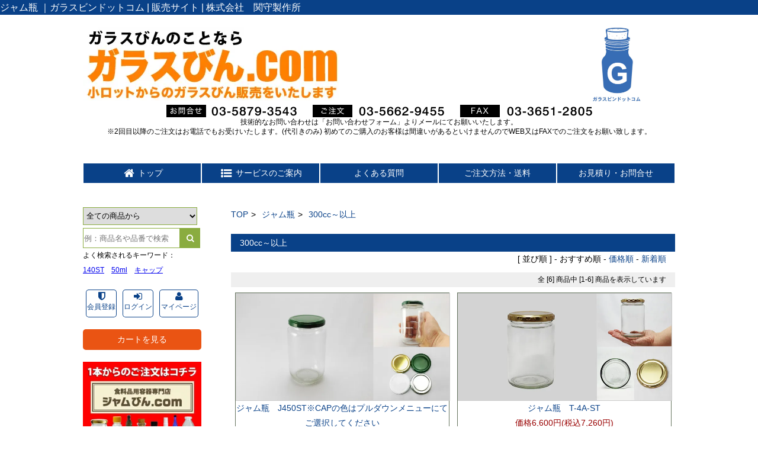

--- FILE ---
content_type: text/html; charset=EUC-JP
request_url: https://www.garasubin.com/?mode=cate&cbid=2329960&csid=3
body_size: 20815
content:
<!DOCTYPE html PUBLIC "-//W3C//DTD XHTML 1.0 Transitional//EN" "http://www.w3.org/TR/xhtml1/DTD/xhtml1-transitional.dtd">
<html xmlns:og="http://ogp.me/ns#" xmlns:fb="http://www.facebook.com/2008/fbml" xmlns:mixi="http://mixi-platform.com/ns#" xmlns="http://www.w3.org/1999/xhtml" xml:lang="ja" lang="ja" dir="ltr">
<head>
<meta http-equiv="content-type" content="text/html; charset=euc-jp" />
<meta http-equiv="X-UA-Compatible" content="IE=edge,chrome=1" />
<title>ジャム瓶 - 300㏄～以上 - ガラスびん.com | 販売サイト | 株式会社　関守製作所</title>
<meta name="Keywords" content="ジャム瓶 - 300㏄～以上" />
<meta name="Description" content="【ガラス瓶ドットコム】ガラス瓶、ジャム瓶、遮光瓶、コルク瓶などを業務用等のオリジナル瓶として、飲食店、雑貨、 食品生産者、メーカー等にガラス容器の企画,販売を行っております。 食品、調味料、お酒、飲料の容器に是非ご利用下さい。" />
<meta name="Author" content="" />
<meta name="Copyright" content="ャム瓶 ガラス瓶 販売 | ガラスびん.com" />
<meta http-equiv="content-style-type" content="text/css" />
<meta http-equiv="content-script-type" content="text/javascript" />
<link rel="stylesheet" href="https://img07.shop-pro.jp/PA01397/010/css/20/index.css?cmsp_timestamp=20260106110133" type="text/css" />
<link rel="stylesheet" href="https://img07.shop-pro.jp/PA01397/010/css/20/product_list.css?cmsp_timestamp=20260106110133" type="text/css" />

<link rel="alternate" type="application/rss+xml" title="rss" href="https://www.garasubin.com/?mode=rss" />
<link rel="shortcut icon" href="https://img07.shop-pro.jp/PA01397/010/favicon.ico?cmsp_timestamp=20251215114105" />
<script type="text/javascript" src="//ajax.googleapis.com/ajax/libs/jquery/1.7.2/jquery.min.js" ></script>
<meta property="og:title" content="ジャム瓶 - 300㏄～以上 - ガラスびん.com | 販売サイト | 株式会社　関守製作所" />
<meta property="og:description" content="【ガラス瓶ドットコム】ガラス瓶、ジャム瓶、遮光瓶、コルク瓶などを業務用等のオリジナル瓶として、飲食店、雑貨、 食品生産者、メーカー等にガラス容器の企画,販売を行っております。 食品、調味料、お酒、飲料の容器に是非ご利用下さい。" />
<meta property="og:url" content="https://www.garasubin.com?mode=cate&cbid=2329960&csid=3" />
<meta property="og:site_name" content="ガラスビンドットコム | 販売サイト | 株式会社　関守製作所" />
<meta property="og:image" content=""/>
<!-- Global site tag (gtag.js) - AdWords: 803887004 -->
<script async src="https://www.googletagmanager.com/gtag/js?id=AW-803887004"></script>
<script>
  window.dataLayer = window.dataLayer || [];
  function gtag(){dataLayer.push(arguments);}
  gtag('js', new Date());

  gtag('config', 'AW-803887004');
</script>
<script>
  gtag('event', 'page_view', {
    'send_to': 'AW-803887004',
    'user_id': 'replace with value'
  });
</script>

<!-- Facebook Pixel Code -->
<script>
  !function(f,b,e,v,n,t,s)
  {if(f.fbq)return;n=f.fbq=function(){n.callMethod?
  n.callMethod.apply(n,arguments):n.queue.push(arguments)};
  if(!f._fbq)f._fbq=n;n.push=n;n.loaded=!0;n.version='2.0';
  n.queue=[];t=b.createElement(e);t.async=!0;
  t.src=v;s=b.getElementsByTagName(e)[0];
  s.parentNode.insertBefore(t,s)}(window, document,'script',
  'https://connect.facebook.net/en_US/fbevents.js');
  fbq('init', '359785211765139');
  fbq('track', 'PageView');
</script>
<noscript><img height="1" width="1" style="display:none"
  src="https://www.facebook.com/tr?id=359785211765139&ev=PageView&noscript=1"
/></noscript>
<!-- End Facebook Pixel Code -->
<meta name = "facebook-domain-verification" content = "21yc8uvg72nlntmfudb7wwn56mkk4x" />



<!-- LINE Tag Base Code -->
<!-- Do Not Modify -->
<script>
(function(g,d,o){
  g._ltq=g._ltq||[];g._lt=g._lt||function(){g._ltq.push(arguments)};
  var h=location.protocol==='https:'?'https://d.line-scdn.net':'http://d.line-cdn.net';
  var s=d.createElement('script');s.async=1;
  s.src=o||h+'/n/line_tag/public/release/v1/lt.js';
  var t=d.getElementsByTagName('script')[0];t.parentNode.insertBefore(s,t);
    })(window, document);
_lt('init', {
  customerType: 'lap', 
  sharedCookieDomain: 'garasubin.shop-pro.jp',
  tagId: '43bf265d-1089-46e9-a80c-37674a9132da'
});
_lt('send', 'pv', ['43bf265d-1089-46e9-a80c-37674a9132da']);
</script>
<noscript>
  <img height="1" width="1" style="display:none"
       src="https://tr.line.me/tag.gif?c_t=lap&t_id=43bf265d-1089-46e9-a80c-37674a9132da&e=pv&noscript=1" />
</noscript>
<!-- End LINE Tag Base Code -->
<script src="https://c.aftra.jp/lp.js"></script>


<!-- Begin Mieruca Embed Code -->
<script type="text/javascript" id="mierucajs">
window.__fid = window.__fid || [];__fid.push([708908154]);
(function() {
function mieruca(){if(typeof window.__fjsld != "undefined") return; window.__fjsld = 1; var fjs = document.createElement('script'); fjs.type = 'text/javascript'; fjs.async = true; fjs.id = "fjssync"; var timestamp = new Date;fjs.src = ('https:' == document.location.protocol ? 'https' : 'http') + '://hm.mieru-ca.com/service/js/mieruca-hm.js?v='+ timestamp.getTime(); var x = document.getElementsByTagName('script')[0]; x.parentNode.insertBefore(fjs, x); };
setTimeout(mieruca, 500); document.readyState != "complete" ? (window.attachEvent ? window.attachEvent("onload", mieruca) : window.addEventListener("load", mieruca, false)) : mieruca();
})();
</script>
<!-- End Mieruca Embed Code -->


<script>(function(w,d,t,r,u){var f,n,i;w[u]=w[u]||[],f=function(){var o={ti:"343140121", enableAutoSpaTracking: true};o.q=w[u],w[u]=new UET(o),w[u].push("pageLoad")},n=d.createElement(t),n.src=r,n.async=1,n.onload=n.onreadystatechange=function(){var s=this.readyState;s&&s!=="loaded"&&s!=="complete"||(f(),n.onload=n.onreadystatechange=null)},i=d.getElementsByTagName(t)[0],i.parentNode.insertBefore(n,i)})(window,document,"script","//bat.bing.com/bat.js","uetq");</script>

<meta name="msvalidate.01" content="072C363C2E055791A6706ABE4EE7B376" />

<!-- Clarity tracking code for https://www.garasubin.com/ --><script>    (function(c,l,a,r,i,t,y){        c[a]=c[a]||function(){(c[a].q=c[a].q||[]).push(arguments)};        t=l.createElement(r);t.async=1;t.src="https://www.clarity.ms/tag/"+i+"?ref=bwt";        y=l.getElementsByTagName(r)[0];y.parentNode.insertBefore(t,y);    })(window, document, "clarity", "script", "n812k48s1w");</script>



<script>
  var Colorme = {"page":"product_list","shop":{"account_id":"PA01397010","title":"\u30ac\u30e9\u30b9\u30d3\u30f3\u30c9\u30c3\u30c8\u30b3\u30e0 | \u8ca9\u58f2\u30b5\u30a4\u30c8 | \u682a\u5f0f\u4f1a\u793e\u3000\u95a2\u5b88\u88fd\u4f5c\u6240"},"basket":{"total_price":0,"items":[]},"customer":{"id":null}};

  (function() {
    function insertScriptTags() {
      var scriptTagDetails = [{"src":"https:\/\/d.rcmd.jp\/www.garasubin.com\/item\/recommend.js","integrity":null},{"src":"https:\/\/d.rcmd.jp\/www.garasubin.com\/item\/colorme.js","integrity":null},{"src":"https:\/\/tracking.leeep.jp\/v1\/tracking\/js","integrity":"sha384-RdRk1qvFjJIRfzOBsfnlxG693SWhEaV8fUS7O35keS0hiCsTeluaAY8X\/QExWSrJ"},{"src":"https:\/\/tracking.leeep.jp\/v1\/colorme\/js\/shop?wid=1420924762451894272","integrity":"sha384-+zWniaVCygc6WPkq+982MZ8i3ISXCFuELUlUZ+6Z\/Qto978ZUYDI9iPh2OW\/XLqH"}];
      var entry = document.getElementsByTagName('script')[0];

      scriptTagDetails.forEach(function(tagDetail) {
        var script = document.createElement('script');

        script.type = 'text/javascript';
        script.src = tagDetail.src;
        script.async = true;

        if( tagDetail.integrity ) {
          script.integrity = tagDetail.integrity;
          script.setAttribute('crossorigin', 'anonymous');
        }

        entry.parentNode.insertBefore(script, entry);
      })
    }

    window.addEventListener('load', insertScriptTags, false);
  })();
</script>

<script async src="https://www.googletagmanager.com/gtag/js?id=G-NQZQ3N6781"></script>
<script>
  window.dataLayer = window.dataLayer || [];
  function gtag(){dataLayer.push(arguments);}
  gtag('js', new Date());
  
      gtag('config', 'G-NQZQ3N6781', (function() {
      var config = {};
      if (Colorme && Colorme.customer && Colorme.customer.id != null) {
        config.user_id = Colorme.customer.id;
      }
      return config;
    })());
  
  </script><script async src="https://zen.one/analytics.js"></script>
</head>
<body>
<meta name="colorme-acc-payload" content="?st=1&pt=10028&ut=2329960,3&at=PA01397010&v=20260122141910&re=&cn=c0f4b2edadad02921e09a21764d4a192" width="1" height="1" alt="" /><script>!function(){"use strict";Array.prototype.slice.call(document.getElementsByTagName("script")).filter((function(t){return t.src&&t.src.match(new RegExp("dist/acc-track.js$"))})).forEach((function(t){return document.body.removeChild(t)})),function t(c){var r=arguments.length>1&&void 0!==arguments[1]?arguments[1]:0;if(!(r>=c.length)){var e=document.createElement("script");e.onerror=function(){return t(c,r+1)},e.src="https://"+c[r]+"/dist/acc-track.js?rev=3",document.body.appendChild(e)}}(["acclog001.shop-pro.jp","acclog002.shop-pro.jp"])}();</script>
<noscript><iframe src="https://www.googletagmanager.com/ns.html?id=GTM-TKFJHTQ"
height="0" width="0" style="display:none;visibility:hidden"></iframe></noscript>

<script>    (function(c,l,a,r,i,t,y){        c[a]=c[a]||function(){(c[a].q=c[a].q||[]).push(arguments)};        t=l.createElement(r);t.async=1;t.src="https://www.clarity.ms/tag/"+i+"?ref=bwt";        y=l.getElementsByTagName(r)[0];y.parentNode.insertBefore(t,y);    })(window, document, "clarity", "script", "n812k48s1w");</script>


							    	    	    
    				 
     
            	        	        	                                                
             
    
	    		                  
        
            	        
<script>
var meta = document.createElement('meta');
meta.setAttribute('name', 'viewport');
meta.setAttribute('content', 'width=device-width,initial-scale=1.0');
document.getElementsByTagName('head')[0].appendChild(meta);
</script>
<link rel="stylesheet" href="https://img.shop-pro.jp/s_tmpl_js/28/slick/slick.css" />
<link rel="stylesheet" href="https://img.shop-pro.jp/s_tmpl_js/28/slick/slick-theme.css" />
<script src="https://img.shop-pro.jp/s_tmpl_js/28/slick/slick.min.js"></script>
<script src="https://cdnjs.cloudflare.com/ajax/libs/jquery-cookie/1.4.1/jquery.cookie.min.js"></script>

<div id="header" class="">
<script>
var w = $(window).width();
var def = "pc";
if(w < 980){
	def = "smart";
}
document.getElementById("header").className = def;

</script>
	<h1>

                              ジャム瓶
                                                  			
                                                                                                                                                                                                                            
          ｜ガラスビンドットコム | 販売サイト | 株式会社　関守製作所
         </h1>
    <div class="smart_head">
    	<div class="icon_list">
        <a href="/">
        	<i class="fa fa-home" aria-hidden="true"></i>
		<span>トップ</span>
        </a>
       <a  class="search_open" href="javascript:void(0)">
        	<i class="fa fa-search" aria-hidden="true"></i>
		<span>検索</span>
        </a>
        
             
                  <a href="https://www.garasubin.com/?mode=login&shop_back_url=https%3A%2F%2Fwww.garasubin.com%2F">
                      <div class="u-wrap">
                      <i class="fa fa-sign-in"></i><span>ログイン</span>                             
                      </div>
                  </a>
              		<a href="tel:0358793543" onClick=”gtag(‘event’, ‘tap’, {‘event_category’: ‘tel’, ‘event_label’: ‘reservation’, ‘value’: ‘1’});”>
        	<i class="fa fa-phone-square" aria-hidden="true"></i>
        	<span>電話</span>
         </a>
         
         <a href="https://www.garasubin.com/cart/proxy/basket?shop_id=PA01397010&shop_domain=garasubin.com">
        	<i class="fa fa-shopping-cart" aria-hidden="true"></i>
            <span>
                        	カート
                        </span>
        </a>
        <a id="menu">
        	<i class="fa fa-bars" aria-hidden="true"></i>
            <span>メニュー</span>
        </a>
        
        </div>
    </div>
<div id="drawer" class="drawer">
	
<div class="head_top">
	<div>



    	<div class="logo">
            <a href="./"><img src="https://img07.shop-pro.jp/PA01397/010/PA01397010.jpg?cmsp_timestamp=20251215114105" alt="ガラスビンドットコム | 販売サイト | 株式会社　関守製作所" /></a>
        </div>
        <div class="top_banner">
            <span class="new_logo">
            <img src="https://img21.shop-pro.jp/PA01397/010/etc/logo_icon.png?cmsp_timestamp=20200831100214" alt="" style="width:125px">
        	</span>
            
						<!--<a href="https://www.garasubin.com/?mode=cate&cbid=2329960&csid=0&utm_source=header_banner&utm_medium=banner&utm_campaign=header_banner_jam">
            　　<img style="width: 320px; max-width: 100%;" src="https://img07.shop-pro.jp/PA01397/010/etc_base64/aGVhZGVyLWJhbm5lcg.png?cmsp_timestamp=20230802204630" alt="ロゴ印刷・シール作成">
           　</a>-->
        </div>
	</div>
</div>
<div class="caution">
<img src="https://img21.shop-pro.jp/PA01397/010/etc/telfax.gif?cmsp_timestamp=20170914153713"><br>
	技術的なお問い合わせは「お問い合わせフォーム」よりメールにてお願いいたします。<br>
※2回目以降のご注文はお電話でもお受けいたします。(代引きのみ) 初めてのご購入のお客様は間違いがあるといけませんのでWEB又はFAXでのご注文をお願い致します。
</div>
<div class="title pc " style="text-align:center;line-height:1.6; ">
<br>

	
	</div>
	
<div class="title "><br>

	
<div id="navigation" class="close">
    	<div>
        	<ul class="grp_cate">
            	<li>
                	<a class="m-close">
            			<span class="drawer__item__name__icon--right">
                			<i class="fa fa-times fa-lg" aria-hidden="true"></i>
                        </span>
					</a>
                </li>
            
         		      			            	                	
                	<li class="drawer__item member">
                	<a href="https://www.garasubin.com/customer/signup/new" class="drawer__item__name">
                   		<span class="drawer__item__name__icon--left"><i class="fa fa-shield"></i></span>
                   	 	<span class="drawer__item__name__text">会員登録</span>
                	</a>
                	</li>               
               		
            	          
            	
            	<li class="drawer__item member">
            	<a href="https://www.garasubin.com/?mode=login&shop_back_url=https%3A%2F%2Fwww.garasubin.com%2F" class="drawer__item__name">
               		<span class="drawer__item__name__icon--left"><i class="fa fa-sign-in"></i></span>
                	<span class="drawer__item__name__text">ログイン</span>
           		</a>
            	</li>  
            	
       		 	            	
            	<li class="drawer__item member">
              	<a href="https://www.garasubin.com/?mode=myaccount" class="drawer__item__name">
                	  <span class="drawer__item__name__icon--left"><i class="fa fa-user"></i></span>
                  	<span class="drawer__item__name__text">マイページ</span>
              	</a>
            	</li>  
                    
  			                
    			<li class="drawer__item">
      				<a href="https://www.garasubin.com/cart/proxy/basket?shop_id=PA01397010&shop_domain=garasubin.com" class="drawer__item__name">
        			<span class="drawer__item__name__icon--left"><i class="fa fa-shopping-cart fa-lg"></i></span>
    			    <span class="drawer__item__name__text">カート</span>
        			<span class="drawer__item__name__icon--right">
            		                		0
            		          
        			</span>
      				</a>
    			</li>
    			
    
   	 			
    			     			        		<li class="drawer__item drawer__item--accordion u-accordion">
          			
            			<span class="drawer__item__name__icon--left"><i class="fa fa-list-ul fa-fw fa-lg"></i></span>
            			<span class="drawer__item__name__text">商品ジャンルから探す</span>
                    <a class="op_cl">
            			<span class="drawer__item__name__icon--right"><i class="fa fa-chevron-down fa-fw"></i></span>
          			</a>
          			<ul style="display:none">
            			<li class="linklist__item">
              			<a href="./?mode=srh&cid=&keyword=">
                		<span class="linklist__item__text">すべての商品</span>
              			</a>
            			</li>
     			            			<li class="linklist__item">
              				<a href="https://www.garasubin.com/?mode=cate&cbid=2329960&csid=0">
                			<span class="linklist__item__text">ジャム瓶</span>
              				</a>
            			</li>
      			    			     			            			<li class="linklist__item">
              				<a href="https://www.garasubin.com/?mode=cate&cbid=2330485&csid=0">
                			<span class="linklist__item__text">食料瓶</span>
              				</a>
            			</li>
      			    			     			            			<li class="linklist__item">
              				<a href="https://www.garasubin.com/?mode=cate&cbid=2330486&csid=0">
                			<span class="linklist__item__text">プリン・ヨーグルト瓶 </span>
              				</a>
            			</li>
      			    			     			            			<li class="linklist__item">
              				<a href="https://www.garasubin.com/?mode=cate&cbid=2330488&csid=0">
                			<span class="linklist__item__text">酒瓶 ・ 焼酎瓶</span>
              				</a>
            			</li>
      			    			     			            			<li class="linklist__item">
              				<a href="https://www.garasubin.com/?mode=cate&cbid=2629094&csid=0">
                			<span class="linklist__item__text">ワイン瓶</span>
              				</a>
            			</li>
      			    			     			            			<li class="linklist__item">
              				<a href="https://www.garasubin.com/?mode=cate&cbid=2330489&csid=0">
                			<span class="linklist__item__text">タレ・ドレッシング瓶</span>
              				</a>
            			</li>
      			    			     			            			<li class="linklist__item">
              				<a href="https://www.garasubin.com/?mode=cate&cbid=2330490&csid=0">
                			<span class="linklist__item__text">スパイス瓶</span>
              				</a>
            			</li>
      			    			     			            			<li class="linklist__item">
              				<a href="https://www.garasubin.com/?mode=cate&cbid=2330491&csid=0">
                			<span class="linklist__item__text">コルク付規格瓶</span>
              				</a>
            			</li>
      			    			     			            			<li class="linklist__item">
              				<a href="https://www.garasubin.com/?mode=cate&cbid=2330492&csid=0">
                			<span class="linklist__item__text">コルク瓶</span>
              				</a>
            			</li>
      			    			     			            			<li class="linklist__item">
              				<a href="https://www.garasubin.com/?mode=cate&cbid=2330493&csid=0">
                			<span class="linklist__item__text">遮光瓶・マニキュア瓶</span>
              				</a>
            			</li>
      			    			     			            			<li class="linklist__item">
              				<a href="https://www.garasubin.com/?mode=cate&cbid=2330494&csid=0">
                			<span class="linklist__item__text">健康食品・規格瓶</span>
              				</a>
            			</li>
      			    			     			            			<li class="linklist__item">
              				<a href="https://www.garasubin.com/?mode=cate&cbid=2330496&csid=0">
                			<span class="linklist__item__text">スプレー付瓶</span>
              				</a>
            			</li>
      			    			     			            			<li class="linklist__item">
              				<a href="https://www.garasubin.com/?mode=cate&cbid=2330497&csid=0">
                			<span class="linklist__item__text">サンプル用瓶</span>
              				</a>
            			</li>
      			    			     			            			<li class="linklist__item">
              				<a href="https://www.garasubin.com/?mode=cate&cbid=2330498&csid=0">
                			<span class="linklist__item__text">キャップ付瓶</span>
              				</a>
            			</li>
      			    			     			            			<li class="linklist__item">
              				<a href="https://www.garasubin.com/?mode=cate&cbid=2946410&csid=0">
                			<span class="linklist__item__text">キャップ（瓶の蓋）単品</span>
              				</a>
            			</li>
      			    			     			            			<li class="linklist__item">
              				<a href="https://www.garasubin.com/?mode=cate&cbid=2743033&csid=0">
                			<span class="linklist__item__text">大きな瓶</span>
              				</a>
            			</li>
      			    			     			            			<li class="linklist__item">
              				<a href="https://www.garasubin.com/?mode=cate&cbid=2330500&csid=0">
                			<span class="linklist__item__text">ラベルシール</span>
              				</a>
            			</li>
      			    			     			            			<li class="linklist__item">
              				<a href="https://www.garasubin.com/?mode=cate&cbid=2772100&csid=0">
                			<span class="linklist__item__text">飲料 ドリンク瓶</span>
              				</a>
            			</li>
      			    			     			            			<li class="linklist__item">
              				<a href="https://www.garasubin.com/?mode=cate&cbid=2772101&csid=0">
                			<span class="linklist__item__text">洋酒 ウイスキー</span>
              				</a>
            			</li>
      			    			     			            			<li class="linklist__item">
              				<a href="https://www.garasubin.com/?mode=cate&cbid=2872999&csid=0">
                			<span class="linklist__item__text">ディープキャップ　ジャム瓶</span>
              				</a>
            			</li>
      			    			     			            			<li class="linklist__item">
              				<a href="https://www.garasubin.com/?mode=cate&cbid=2818608&csid=0">
                			<span class="linklist__item__text">ディフューザー瓶</span>
              				</a>
            			</li>
      			    			     			            			<li class="linklist__item">
              				<a href="https://www.garasubin.com/?mode=cate&cbid=2957177&csid=0">
                			<span class="linklist__item__text">輸入瓶&テーブルウエア</span>
              				</a>
            			</li>
      			    			     			            			<li class="linklist__item">
              				<a href="https://www.garasubin.com/?mode=cate&cbid=2331549&csid=0">
                			<span class="linklist__item__text">読み物</span>
              				</a>
            			</li>
      			          			</ul>
        		</li>
     			    			    			
    			
    			      			        		<li class="drawer__item drawer__item--accordion u-accordion">
          			
            		<span class="drawer__item__name__icon--left"><i class="fa fa-tags fa-fw fa-lg"></i></span>
            		<span class="drawer__item__name__text">キーワードから探す</span>
                    <a class="op_cl">
            		<span class="drawer__item__name__icon--right"><i class="fa fa-chevron-down fa-fw"></i></span>
          			</a>
          			<ul style="display:none">
      				            			<li class="linklist__item">
              			<a href="https://www.garasubin.com/?mode=grp&gid=1668745">
                			<span class="linklist__item__text">未開封シールmini</span>
              			</a>
            			</li>
      				    			      			            			<li class="linklist__item">
              			<a href="https://www.garasubin.com/?mode=grp&gid=1668746">
                			<span class="linklist__item__text">酒用 和紙ラベル シール（SKB300/SKK500用）</span>
              			</a>
            			</li>
      				    			      			            			<li class="linklist__item">
              			<a href="https://www.garasubin.com/?mode=grp&gid=1668747">
                			<span class="linklist__item__text">ワイン用ラベルシール</span>
              			</a>
            			</li>
      				    			      			            			<li class="linklist__item">
              			<a href="https://www.garasubin.com/?mode=grp&gid=1668749">
                			<span class="linklist__item__text">クラフトシール</span>
              			</a>
            			</li>
      				    			      			            			<li class="linklist__item">
              			<a href="https://www.garasubin.com/?mode=grp&gid=1668750">
                			<span class="linklist__item__text">未開封シール（選べる3種類）</span>
              			</a>
            			</li>
      				    			      			            			<li class="linklist__item">
              			<a href="https://www.garasubin.com/?mode=grp&gid=1668751">
                			<span class="linklist__item__text">オリジナルボトル 『CCR001』</span>
              			</a>
            			</li>
      				    			      			            			<li class="linklist__item">
              			<a href="https://www.garasubin.com/?mode=grp&gid=1777318">
                			<span class="linklist__item__text">ハーバリウム</span>
              			</a>
            			</li>
      				          			</ul>
        			</li>
      				    			    			
    
    			      			
      			<li class="drawer__item">
        			<a href="https://garasubin.shop-pro.jp/customer/newsletter/subscriptions/new" class="drawer__item__name">
         			<span class="drawer__item__name__icon--left"><i class="fa fa-envelope fa-fw fa-lg"></i></span>
          			<span class="drawer__item__name__text">メルマガ登録・解除</span>
          			<span class="drawer__item__name__icon--right"><i class="fa fa-chevron-right fa-fw"></i></span>
        			</a>
     			</li>
      			       
    		
            </ul>
			<ul class="nav">
            	
            	<li>
                	<a href="/">
 	                	<span class="drawer__item__name__icon--left"><i class="fa fa-home fa-fw fa-lg" aria-hidden="true"></i></span>
                 		<span class="drawer__item__name__text">トップ</span>
                    </a>
                </li>
                <li>
                	<a href="/?mode=f1" >
                    	<span class="drawer__item__name__icon--left"><i class="fa fa-list-ul fa-fw fa-lg"></i></span>
                   		<span class="drawer__item__name__text">サービスのご案内</span>
                    </a>
                    <a class="op_cl">
                        <span class="drawer__item__name__icon--right"><i class="fa fa-chevron-down fa-fw"></i></span>
                    </a>
                    <ul style="display:none">
                    	<li>
                        	<a href="/?mode=f6">ノベルティ・SPツール制作</a>
                        </li>
                        <li>
                        	<a href="/?mode=f7">オリジナル瓶</a>
                        </li>
                        <li>
                        	<a href="/?mode=f8">セミオーダー瓶</a>
                        </li>
                        <li>
                        	<a href="/?mode=f9">ロゴ印刷</a>
                        </li>
                        <li>
                        	<a href="/?mode=f10">フロスト加工</a>
                        </li>
                        <li class="none">
                        	<a href="/?mode=f11">カット販売</a>
                        </li>
                    </ul>
                </li>
                <li>
               		<a href="/?mode=f2">
                   		よくある質問
                    </a>
                </li>
                <li>
                	<a href="/?mode=f3">
                   		ご注文方法・送料
                    </a>
                </li>
                <li>
                	<a href="https://garasubin.shop-pro.jp/customer/inquiries/new">
                   		お見積り・お問合せ
                    </a>
                </li>
               
   			</ul>
        </div>
    </div>
</div>
 <div id="overlay"></div>
            
        </div>
         
</div>
    


    

<div id="container" data-dd="1670962   item">




<div class="logo" style="display:none;">
	<a href="./"><img src="https://img07.shop-pro.jp/PA01397/010/PA01397010.jpg?cmsp_timestamp=20251215114105" alt="ガラスビンドットコム | 販売サイト | 株式会社　関守製作所" /></a>
	<div>
		
	<a href="tel:0358793543" data-d="sm" onClick=”gtag(‘event’, ‘tap’, {‘event_category’: ‘tel’, ‘event_label’: ‘reservation’, ‘value’: ‘1’});”><img src="https://img21.shop-pro.jp/PA01397/010/etc/telfax_01.jpg" /></a>
		<div style="font-size: 10px; line-height: 1.2;">技術的なお問い合わせは「お問い合わせフォーム」より<br>メールにてお願いいたします</div>
    <a href="tel:0356629455" onClick=”gtag(‘event’, ‘tap’, {‘event_category’: ‘tel’, ‘event_label’: ‘reservation’, ‘value’: ‘1’});”><img src="https://img21.shop-pro.jp/PA01397/010/etc/telfax_02.jpg" /></a>
    </div> 
    
</div>
<div class="title sm " style="none">

</div>



<div class="wrapper product_list free">

					

	    <div class="main" id="no-top">
        
    
	  

		
<ul class="pankuzu">
	<li><a href="./">TOP</a></li>

  	    	<li><a href='?mode=cate&cbid=2329960&csid=0'>ジャム瓶</a></li>
	      
        	<li><a href='?mode=cate&cbid=2329960&csid=3'>300cc～以上</a></li>
        </ul>



	

	

	







	
	<div class="pankuzu">300cc～以上</div>
	
    <div class="sort">
	[&nbsp;並び順&nbsp;] - 
	<em>おすすめ順</em> -     
    		<a href="?mode=cate&cbid=2329960&csid=3&sort=p">価格順</a> - 	    
    <a href="?mode=cate&cbid=2329960&csid=3&sort=n">新着順</a>    </div>
	
	

	
	
    <div class="pager">
		全 [6] 商品中 [1-6] 商品を表示しています
	    </div>
	


<ul class="result" data-grp="">
	  		<li class="img">
		
		<div class="img-layout">

		<a href="?pid=121705914"><img src="https://img07.shop-pro.jp/PA01397/010/product/121705914_th.jpg?cmsp_timestamp=20170824094300" class="border" alt="300cc～以上 ジャム瓶　J450ST※CAPの色はプルダウンメニューにてご選択してください" />


</a>


		</div>
        <div class="name"><a href="?pid=121705914">ジャム瓶　J450ST※CAPの色はプルダウンメニューにてご選択してください</a></div>
		<div class="exp">
				
				<div class="price">
								
				<div class="price_all"><span>価格</span>6,600円(税込7,260円)</div>
				                </div>
				
			
			
			            	                                            
            	<div class="explain"><dl><dt>内容量 </dt><dd> OF</dt><dd>368ml</dd></dl><dl><dt>サイズ </dt><dd>  胴径72mm/全長122mm</dd></dl><dl><dt>キャップ </dt><dd>  63ツイストCAP（金/銀/緑/白）</dd></dl><dl><dt>最小ロット</dt><dd> 60本</dd></dl></div>  
                  
                        <div class="explain two">
            	<dl>
                	<dt class="ex_model">価格</dt>
                    <dd>単価110円×60入＝6600円（税別）</dd>
                </dl>
            </div>
		</div>
    
                             <form id="product_form0" name="product_form0" method="post" action="https://www.garasubin.com/cart/proxy/basket/items/add">
            
            <div id="option-menu-body0">

            </div>

            <div class="cart-button-inner">
              <div class="num_area">
                <span>個数</span>
                <input type="text" name="product_num" value="1" />
                <ul class="product-init-list__detail-updw unstyled">
                  <li>
                  <a class="up" href="javascript:void(0)"><i class="fa fa-angle-up" aria-hidden="true"></i></a>
                  <a class="down" href="javascript:void(0)"><i class="fa fa-angle-down" aria-hidden="true"></i></a>
                  </li>
                </ul>
              </div>
              <div class="cart_box">
                <a class="detail" href="?pid=121705914">詳細へ</a>
                <button type="submit">カートへ</button>
             </div>
                
            </div>
            <input type="hidden" name="product_id" value="121705914" />
            <input type="hidden" name="user_hash" value="" />
            <input type="hidden" name="members_hash" value="" />
            <input type="hidden" name="shop_id" value="PA01397010" />
            <input type="hidden" name="members_id" value="" />
            <input type="hidden" name="back_url" value="https://garasubin.shop-pro.jp/?mode=cate&amp;cbid=2329960&amp;csid=3" />
            <input type="hidden" name="reference_token" value="">

          </form>
         

          <script type="text/javascript">
            $("#option-menu-body0").load("/?mode=opt&pid=121705914 div[id=option-menu]",null, function(response, status, xhr) {
				console.log(status);
              $('#product_form0 #option1').change(function() {
               try{
			    var option1_num = $('#product_form0 #option1 :selected').val().split(',');
				
				
                var option2_num = $('#product_form0 #option2 :selected').val().split(',');
				
				
				var elemId = "option" + option2_num[1] + option1_num[1];
                var total_price = $('#product_form0 #'+elemId).text();
				
				}catch(e){
				}
				
                $('#product_form0 #total_price').text(total_price);

              });
              $('#product_form0 #option2').change(function() {
                var option2_num = $('#product_form0 #option2 :selected').val().split(',');

                var option1_num = $('#product_form0 #option1 :selected').val().split(',');
                var elemId = "option" + option2_num[1] + option1_num[1];
                var total_price = $('#product_form0 #'+elemId).text();
                $('#product_form0 #total_price').text(total_price);            
              });
              $('#product_form0 ul.product-init-list__detail-updw a.up').click(function() {
                f_change_num2(document.product_form0.product_num,'1',1,50);
              });
              $('#product_form0 ul.product-init-list__detail-updw a.down').click(function() {
                f_change_num2(document.product_form0.product_num,'0',1,50);
              });
            });
            function f_change_num2(select, pType, pMinNum, pStockNum) {
                if( select.value.match(/[^0-9]/)){ select.value = pMinNum; return; }
                wNum = parseInt(select.value);
                if (pType == "0" && wNum > pMinNum) {
                    select.value = String(wNum-1);
                }
                if (pType == "1") {
                    if (pStockNum) {
                        if (wNum >= pStockNum) return;
                    }
                    select.value = String(wNum+1);
                }
            }
          </script>
	  </li>
	  		<li class="img">
		
		<div class="img-layout">

		<a href="?pid=139605127"><img src="https://img07.shop-pro.jp/PA01397/010/product/139605127_th.jpg?cmsp_timestamp=20190130105535" class="border" alt="300cc～以上 ジャム瓶　T-4A-ST" />


</a>


		</div>
        <div class="name"><a href="?pid=139605127">ジャム瓶　T-4A-ST</a></div>
		<div class="exp">
				
				<div class="price">
								
				<div class="price_all"><span>価格</span>6,600円(税込7,260円)</div>
				                </div>
				
			
			
			            	                                            
            	<div class="explain"><dl><dt>内容量 </dt><dd> OF</dt><dd>372ml</dd></dl><dl><dt>サイズ </dt><dd>  胴径74.5mm/全長112mm</dd></dl><dl><dt>キャップ </dt><dd>  70ツイストCAP（金）</dd></dl><dl><dt>最小ロット</dt><dd> 60本</dd></dl></div>  
                  
                        <div class="explain two">
            	<dl>
                	<dt class="ex_model">価格</dt>
                    <dd>単価110円×60入＝6600円（税別）</dd>
                </dl>
            </div>
		</div>
    
                             <form id="product_form1" name="product_form1" method="post" action="https://www.garasubin.com/cart/proxy/basket/items/add">
            
            <div id="option-menu-body1">

            </div>

            <div class="cart-button-inner">
              <div class="num_area">
                <span>個数</span>
                <input type="text" name="product_num" value="1" />
                <ul class="product-init-list__detail-updw unstyled">
                  <li>
                  <a class="up" href="javascript:void(0)"><i class="fa fa-angle-up" aria-hidden="true"></i></a>
                  <a class="down" href="javascript:void(0)"><i class="fa fa-angle-down" aria-hidden="true"></i></a>
                  </li>
                </ul>
              </div>
              <div class="cart_box">
                <a class="detail" href="?pid=139605127">詳細へ</a>
                <button type="submit">カートへ</button>
             </div>
                
            </div>
            <input type="hidden" name="product_id" value="139605127" />
            <input type="hidden" name="user_hash" value="" />
            <input type="hidden" name="members_hash" value="" />
            <input type="hidden" name="shop_id" value="PA01397010" />
            <input type="hidden" name="members_id" value="" />
            <input type="hidden" name="back_url" value="https://garasubin.shop-pro.jp/?mode=cate&amp;cbid=2329960&amp;csid=3" />
            <input type="hidden" name="reference_token" value="">

          </form>
         

          <script type="text/javascript">
            $("#option-menu-body1").load("/?mode=opt&pid=139605127 div[id=option-menu]",null, function(response, status, xhr) {
				console.log(status);
              $('#product_form1 #option1').change(function() {
               try{
			    var option1_num = $('#product_form1 #option1 :selected').val().split(',');
				
				
                var option2_num = $('#product_form1 #option2 :selected').val().split(',');
				
				
				var elemId = "option" + option2_num[1] + option1_num[1];
                var total_price = $('#product_form1 #'+elemId).text();
				
				}catch(e){
				}
				
                $('#product_form1 #total_price').text(total_price);

              });
              $('#product_form1 #option2').change(function() {
                var option2_num = $('#product_form1 #option2 :selected').val().split(',');

                var option1_num = $('#product_form1 #option1 :selected').val().split(',');
                var elemId = "option" + option2_num[1] + option1_num[1];
                var total_price = $('#product_form1 #'+elemId).text();
                $('#product_form1 #total_price').text(total_price);            
              });
              $('#product_form1 ul.product-init-list__detail-updw a.up').click(function() {
                f_change_num2(document.product_form1.product_num,'1',1,50);
              });
              $('#product_form1 ul.product-init-list__detail-updw a.down').click(function() {
                f_change_num2(document.product_form1.product_num,'0',1,50);
              });
            });
            function f_change_num2(select, pType, pMinNum, pStockNum) {
                if( select.value.match(/[^0-9]/)){ select.value = pMinNum; return; }
                wNum = parseInt(select.value);
                if (pType == "0" && wNum > pMinNum) {
                    select.value = String(wNum-1);
                }
                if (pType == "1") {
                    if (pStockNum) {
                        if (wNum >= pStockNum) return;
                    }
                    select.value = String(wNum+1);
                }
            }
          </script>
	  </li>
	  		<li class="img">
		
		<div class="img-layout">

		<a href="?pid=121705915"><img src="https://img07.shop-pro.jp/PA01397/010/product/121705915_th.jpg?cmsp_timestamp=20170824094301" class="border" alt="300cc～以上 ジャム瓶　J450WST" />


</a>


		</div>
        <div class="name"><a href="?pid=121705915">ジャム瓶　J450WST</a></div>
		<div class="exp">
				
				<div class="price">
								
				<div class="price_all"><span>価格</span>3,312円(税込3,643円)</div>
				                </div>
				
			
			
			            	                                            
            	<div class="explain"><dl><dt>内容量 </dt><dd> OF 380ml</dd></dl><dl><dt>サイズ </dt><dd>  胴径86mm/全長103mm</dd></dl><dl><dt>キャップ </dt><dd>  82ツイストCAP(金／銀)</dd></dl><dl><dt>最小ロット</dt><dd> 24本</dd></dl></div>  
                  
                        <div class="explain two">
            	<dl>
                	<dt class="ex_model">価格</dt>
                    <dd>単価138円×24入＝3312円（税別）</dd>
                </dl>
            </div>
		</div>
    
                             <form id="product_form2" name="product_form2" method="post" action="https://www.garasubin.com/cart/proxy/basket/items/add">
            
            <div id="option-menu-body2">

            </div>

            <div class="cart-button-inner">
              <div class="num_area">
                <span>個数</span>
                <input type="text" name="product_num" value="1" />
                <ul class="product-init-list__detail-updw unstyled">
                  <li>
                  <a class="up" href="javascript:void(0)"><i class="fa fa-angle-up" aria-hidden="true"></i></a>
                  <a class="down" href="javascript:void(0)"><i class="fa fa-angle-down" aria-hidden="true"></i></a>
                  </li>
                </ul>
              </div>
              <div class="cart_box">
                <a class="detail" href="?pid=121705915">詳細へ</a>
                <button type="submit">カートへ</button>
             </div>
                
            </div>
            <input type="hidden" name="product_id" value="121705915" />
            <input type="hidden" name="user_hash" value="" />
            <input type="hidden" name="members_hash" value="" />
            <input type="hidden" name="shop_id" value="PA01397010" />
            <input type="hidden" name="members_id" value="" />
            <input type="hidden" name="back_url" value="https://garasubin.shop-pro.jp/?mode=cate&amp;cbid=2329960&amp;csid=3" />
            <input type="hidden" name="reference_token" value="">

          </form>
         

          <script type="text/javascript">
            $("#option-menu-body2").load("/?mode=opt&pid=121705915 div[id=option-menu]",null, function(response, status, xhr) {
				console.log(status);
              $('#product_form2 #option1').change(function() {
               try{
			    var option1_num = $('#product_form2 #option1 :selected').val().split(',');
				
				
                var option2_num = $('#product_form2 #option2 :selected').val().split(',');
				
				
				var elemId = "option" + option2_num[1] + option1_num[1];
                var total_price = $('#product_form2 #'+elemId).text();
				
				}catch(e){
				}
				
                $('#product_form2 #total_price').text(total_price);

              });
              $('#product_form2 #option2').change(function() {
                var option2_num = $('#product_form2 #option2 :selected').val().split(',');

                var option1_num = $('#product_form2 #option1 :selected').val().split(',');
                var elemId = "option" + option2_num[1] + option1_num[1];
                var total_price = $('#product_form2 #'+elemId).text();
                $('#product_form2 #total_price').text(total_price);            
              });
              $('#product_form2 ul.product-init-list__detail-updw a.up').click(function() {
                f_change_num2(document.product_form2.product_num,'1',1,50);
              });
              $('#product_form2 ul.product-init-list__detail-updw a.down').click(function() {
                f_change_num2(document.product_form2.product_num,'0',1,50);
              });
            });
            function f_change_num2(select, pType, pMinNum, pStockNum) {
                if( select.value.match(/[^0-9]/)){ select.value = pMinNum; return; }
                wNum = parseInt(select.value);
                if (pType == "0" && wNum > pMinNum) {
                    select.value = String(wNum-1);
                }
                if (pType == "1") {
                    if (pStockNum) {
                        if (wNum >= pStockNum) return;
                    }
                    select.value = String(wNum+1);
                }
            }
          </script>
	  </li>
	  		<li class="img">
		
		<div class="img-layout">

		<a href="?pid=121705917"><img src="https://img07.shop-pro.jp/PA01397/010/product/121705917_th.jpg?cmsp_timestamp=20170824094302" class="border" alt="300cc～以上 ジャム瓶　J500" />


</a>


		</div>
        <div class="name"><a href="?pid=121705917">ジャム瓶　J500</a></div>
		<div class="exp">
				
				<div class="price">
								
				<div class="price_all"><span>価格</span>5,040円(税込5,544円)</div>
				                </div>
				
			
			
			            	                                            
            	<div class="explain"><dl><dt>内容量 </dt><dd> OF 420ml</dd></dl><dl><dt>サイズ </dt><dd>  胴径92mm/全長85mm</dd></dl><dl><dt>キャップ </dt><dd>  82ツイストCAP(金／銀)</dd></dl><dl><dt>最小ロット</dt><dd> 40本</dd></dl></div>  
                  
                        <div class="explain two">
            	<dl>
                	<dt class="ex_model">価格</dt>
                    <dd>単価126円×40入＝5040円（税別）</dd>
                </dl>
            </div>
		</div>
    
                             <form id="product_form3" name="product_form3" method="post" action="https://www.garasubin.com/cart/proxy/basket/items/add">
            
            <div id="option-menu-body3">

            </div>

            <div class="cart-button-inner">
              <div class="num_area">
                <span>個数</span>
                <input type="text" name="product_num" value="1" />
                <ul class="product-init-list__detail-updw unstyled">
                  <li>
                  <a class="up" href="javascript:void(0)"><i class="fa fa-angle-up" aria-hidden="true"></i></a>
                  <a class="down" href="javascript:void(0)"><i class="fa fa-angle-down" aria-hidden="true"></i></a>
                  </li>
                </ul>
              </div>
              <div class="cart_box">
                <a class="detail" href="?pid=121705917">詳細へ</a>
                <button type="submit">カートへ</button>
             </div>
                
            </div>
            <input type="hidden" name="product_id" value="121705917" />
            <input type="hidden" name="user_hash" value="" />
            <input type="hidden" name="members_hash" value="" />
            <input type="hidden" name="shop_id" value="PA01397010" />
            <input type="hidden" name="members_id" value="" />
            <input type="hidden" name="back_url" value="https://garasubin.shop-pro.jp/?mode=cate&amp;cbid=2329960&amp;csid=3" />
            <input type="hidden" name="reference_token" value="">

          </form>
         

          <script type="text/javascript">
            $("#option-menu-body3").load("/?mode=opt&pid=121705917 div[id=option-menu]",null, function(response, status, xhr) {
				console.log(status);
              $('#product_form3 #option1').change(function() {
               try{
			    var option1_num = $('#product_form3 #option1 :selected').val().split(',');
				
				
                var option2_num = $('#product_form3 #option2 :selected').val().split(',');
				
				
				var elemId = "option" + option2_num[1] + option1_num[1];
                var total_price = $('#product_form3 #'+elemId).text();
				
				}catch(e){
				}
				
                $('#product_form3 #total_price').text(total_price);

              });
              $('#product_form3 #option2').change(function() {
                var option2_num = $('#product_form3 #option2 :selected').val().split(',');

                var option1_num = $('#product_form3 #option1 :selected').val().split(',');
                var elemId = "option" + option2_num[1] + option1_num[1];
                var total_price = $('#product_form3 #'+elemId).text();
                $('#product_form3 #total_price').text(total_price);            
              });
              $('#product_form3 ul.product-init-list__detail-updw a.up').click(function() {
                f_change_num2(document.product_form3.product_num,'1',1,50);
              });
              $('#product_form3 ul.product-init-list__detail-updw a.down').click(function() {
                f_change_num2(document.product_form3.product_num,'0',1,50);
              });
            });
            function f_change_num2(select, pType, pMinNum, pStockNum) {
                if( select.value.match(/[^0-9]/)){ select.value = pMinNum; return; }
                wNum = parseInt(select.value);
                if (pType == "0" && wNum > pMinNum) {
                    select.value = String(wNum-1);
                }
                if (pType == "1") {
                    if (pStockNum) {
                        if (wNum >= pStockNum) return;
                    }
                    select.value = String(wNum+1);
                }
            }
          </script>
	  </li>
	  		<li class="img">
		
		<div class="img-layout">

		<a href="?pid=121705918"><img src="https://img07.shop-pro.jp/PA01397/010/product/121705918_th.jpg?cmsp_timestamp=20170824094304" class="border" alt="300cc～以上 ジャム瓶　J600" />


</a>


		</div>
        <div class="name"><a href="?pid=121705918">ジャム瓶　J600</a></div>
		<div class="exp">
				
				<div class="price">
								
				<div class="price_all"><span>価格</span>3,312円(税込3,643円)</div>
				                </div>
				
			
			
			            	                                            
            	<div class="explain"><dl><dt>内容量 </dt><dd> OF 510ml</dd></dl><dl><dt>サイズ </dt><dd>  胴径88mm/全長108mm</dd></dl><dl><dt>キャップ </dt><dd>  82ツイストCAP(金／銀)</dd></dl><dl><dt>最小ロット</dt><dd> 24本</dd></dl></div>  
                  
                        <div class="explain two">
            	<dl>
                	<dt class="ex_model">価格</dt>
                    <dd>単価138円×24入＝3312円（税別）</dd>
                </dl>
            </div>
		</div>
    
                             <form id="product_form4" name="product_form4" method="post" action="https://www.garasubin.com/cart/proxy/basket/items/add">
            
            <div id="option-menu-body4">

            </div>

            <div class="cart-button-inner">
              <div class="num_area">
                <span>個数</span>
                <input type="text" name="product_num" value="1" />
                <ul class="product-init-list__detail-updw unstyled">
                  <li>
                  <a class="up" href="javascript:void(0)"><i class="fa fa-angle-up" aria-hidden="true"></i></a>
                  <a class="down" href="javascript:void(0)"><i class="fa fa-angle-down" aria-hidden="true"></i></a>
                  </li>
                </ul>
              </div>
              <div class="cart_box">
                <a class="detail" href="?pid=121705918">詳細へ</a>
                <button type="submit">カートへ</button>
             </div>
                
            </div>
            <input type="hidden" name="product_id" value="121705918" />
            <input type="hidden" name="user_hash" value="" />
            <input type="hidden" name="members_hash" value="" />
            <input type="hidden" name="shop_id" value="PA01397010" />
            <input type="hidden" name="members_id" value="" />
            <input type="hidden" name="back_url" value="https://garasubin.shop-pro.jp/?mode=cate&amp;cbid=2329960&amp;csid=3" />
            <input type="hidden" name="reference_token" value="">

          </form>
         

          <script type="text/javascript">
            $("#option-menu-body4").load("/?mode=opt&pid=121705918 div[id=option-menu]",null, function(response, status, xhr) {
				console.log(status);
              $('#product_form4 #option1').change(function() {
               try{
			    var option1_num = $('#product_form4 #option1 :selected').val().split(',');
				
				
                var option2_num = $('#product_form4 #option2 :selected').val().split(',');
				
				
				var elemId = "option" + option2_num[1] + option1_num[1];
                var total_price = $('#product_form4 #'+elemId).text();
				
				}catch(e){
				}
				
                $('#product_form4 #total_price').text(total_price);

              });
              $('#product_form4 #option2').change(function() {
                var option2_num = $('#product_form4 #option2 :selected').val().split(',');

                var option1_num = $('#product_form4 #option1 :selected').val().split(',');
                var elemId = "option" + option2_num[1] + option1_num[1];
                var total_price = $('#product_form4 #'+elemId).text();
                $('#product_form4 #total_price').text(total_price);            
              });
              $('#product_form4 ul.product-init-list__detail-updw a.up').click(function() {
                f_change_num2(document.product_form4.product_num,'1',1,50);
              });
              $('#product_form4 ul.product-init-list__detail-updw a.down').click(function() {
                f_change_num2(document.product_form4.product_num,'0',1,50);
              });
            });
            function f_change_num2(select, pType, pMinNum, pStockNum) {
                if( select.value.match(/[^0-9]/)){ select.value = pMinNum; return; }
                wNum = parseInt(select.value);
                if (pType == "0" && wNum > pMinNum) {
                    select.value = String(wNum-1);
                }
                if (pType == "1") {
                    if (pStockNum) {
                        if (wNum >= pStockNum) return;
                    }
                    select.value = String(wNum+1);
                }
            }
          </script>
	  </li>
	  		<li class="img">
		
		<div class="img-layout">

		<a href="?pid=121705920"><img src="https://img07.shop-pro.jp/PA01397/010/product/121705920_th.jpg?cmsp_timestamp=20170824094306" class="border" alt="300cc～以上 ジャム瓶　J1KG" />


</a>


		</div>
        <div class="name"><a href="?pid=121705920">ジャム瓶　J1KG</a></div>
		<div class="exp">
				
				<div class="price">
								
				<div class="price_all"><span>価格</span>3,000円(税込3,300円)</div>
				                </div>
				
			
			
			            	                                            
            	<div class="explain"><dl><dt>内容量 </dt><dd> OF 850ml</dd></dl><dl><dt>サイズ </dt><dd>  胴径98mm/全長142mm</dd></dl><dl><dt>キャップ </dt><dd>  82ツイストCAP(金／銀)</dd></dl><dl><dt>最小ロット</dt><dd> 15本</dd></dl></div>  
                  
                        <div class="explain two">
            	<dl>
                	<dt class="ex_model">価格</dt>
                    <dd>単価200円×15入＝3000円（税別）</dd>
                </dl>
            </div>
		</div>
    
                             <form id="product_form5" name="product_form5" method="post" action="https://www.garasubin.com/cart/proxy/basket/items/add">
            
            <div id="option-menu-body5">

            </div>

            <div class="cart-button-inner">
              <div class="num_area">
                <span>個数</span>
                <input type="text" name="product_num" value="1" />
                <ul class="product-init-list__detail-updw unstyled">
                  <li>
                  <a class="up" href="javascript:void(0)"><i class="fa fa-angle-up" aria-hidden="true"></i></a>
                  <a class="down" href="javascript:void(0)"><i class="fa fa-angle-down" aria-hidden="true"></i></a>
                  </li>
                </ul>
              </div>
              <div class="cart_box">
                <a class="detail" href="?pid=121705920">詳細へ</a>
                <button type="submit">カートへ</button>
             </div>
                
            </div>
            <input type="hidden" name="product_id" value="121705920" />
            <input type="hidden" name="user_hash" value="" />
            <input type="hidden" name="members_hash" value="" />
            <input type="hidden" name="shop_id" value="PA01397010" />
            <input type="hidden" name="members_id" value="" />
            <input type="hidden" name="back_url" value="https://garasubin.shop-pro.jp/?mode=cate&amp;cbid=2329960&amp;csid=3" />
            <input type="hidden" name="reference_token" value="">

          </form>
         

          <script type="text/javascript">
            $("#option-menu-body5").load("/?mode=opt&pid=121705920 div[id=option-menu]",null, function(response, status, xhr) {
				console.log(status);
              $('#product_form5 #option1').change(function() {
               try{
			    var option1_num = $('#product_form5 #option1 :selected').val().split(',');
				
				
                var option2_num = $('#product_form5 #option2 :selected').val().split(',');
				
				
				var elemId = "option" + option2_num[1] + option1_num[1];
                var total_price = $('#product_form5 #'+elemId).text();
				
				}catch(e){
				}
				
                $('#product_form5 #total_price').text(total_price);

              });
              $('#product_form5 #option2').change(function() {
                var option2_num = $('#product_form5 #option2 :selected').val().split(',');

                var option1_num = $('#product_form5 #option1 :selected').val().split(',');
                var elemId = "option" + option2_num[1] + option1_num[1];
                var total_price = $('#product_form5 #'+elemId).text();
                $('#product_form5 #total_price').text(total_price);            
              });
              $('#product_form5 ul.product-init-list__detail-updw a.up').click(function() {
                f_change_num2(document.product_form5.product_num,'1',1,50);
              });
              $('#product_form5 ul.product-init-list__detail-updw a.down').click(function() {
                f_change_num2(document.product_form5.product_num,'0',1,50);
              });
            });
            function f_change_num2(select, pType, pMinNum, pStockNum) {
                if( select.value.match(/[^0-9]/)){ select.value = pMinNum; return; }
                wNum = parseInt(select.value);
                if (pType == "0" && wNum > pMinNum) {
                    select.value = String(wNum-1);
                }
                if (pType == "1") {
                    if (pStockNum) {
                        if (wNum >= pStockNum) return;
                    }
                    select.value = String(wNum+1);
                }
            }
          </script>
	  </li>
	  	
</ul>
	

	
    <div class="pager">
		全 [6] 商品中 [1-6] 商品を表示しています
	    </div>
	






	
		

	
		

	
		


<script>
var shop_id = "PA01397010";
var product_id = 105660822;
var back_url = "http://sbd-custom.shop-pro.jp";

var form = document.createElement('form');
form.name = 'cart';
form.method ='POST';
form.action = 'https://www.garasubin.com/cart/proxy/basket/items/add';
form.target = 'f1';
var input = 
			[
			'product_id','members_id','user_hash','members_hash','shop_id',
			'back_url','reference_token','product_num','option1','option2'
			];
var element={};
input.forEach(function(value,index,array){
	var a = document.createElement('input');
	a.name = value;
	a.type = "hidden";
	//商品ページ以外の回避
	switch(value){
		case "product_id":
				a.value = product_id;
				break;
				
		case "shop_id":
				a.value = shop_id;
	}
	
	element[index] = a;
	form.appendChild(a);
});

var iframe = document.createElement('iframe');
iframe.name = 'f1';
iframe.style.display = 'none';


function cartIn()
{
	document.cart.submit();
	setTimeout('window.location.reload();',700);
}

var cookie = $.cookie("cartBtn");
function cartOff(cookie){
		if(cookie === "off"){
			//console.log("一時表示");
			var no = $.cookie("cartNo");
						
			$(no).addClass("active");
			
			$.cookie("cartBtn","on");
		}
}

$(function(){							
	document.body.appendChild(form);
	document.body.appendChild(iframe);
	cartOff(cookie);
	
	$(".submit").on("click",function(e){
		var form1 = $(this).parents("form");
		var form2 = $("form[name=cart]");
		input.forEach(function(value,index,array){
			switch(value){
				case "option1":		
				case "option2":
				form2.children("input[name="+value+"]").val(form1.children().find("[name="+value+"]").val());
				break;
				
				case "product_num":
				form2.children("input[name="+value+"]").val(form1.children().find("[name="+value+"]").val());
				break;
				
				default:
				form2.children("input[name="+value+"]").val(form1.children("input[name="+value+"]").val());
				break;
			}
			
		});
		var c = form1.children().find(".add_cart");
		c = c[0].attributes[0].textContent.replace(/add_cart/g,"");
		c = $.trim(c);
		c = "."+c;
		$.cookie("cartNo",c);		
		$.cookie("cartBtn","off");		
		document.cart.submit(); 
		setTimeout('window.location.reload();',700);
	});
});

</script>    
    		
					

	</div>



<div class="cate_grp">
		<div class="search">
        	<form method="get" action="https://www.garasubin.com/" />
            <input type="hidden" name="mode" value="srh" />
            	<select>
                	<option value="">全ての商品から</option>
										<option value="2329960,0">ジャム瓶</option>
										<option value="2330485,0">食料瓶</option>
										<option value="2330486,0">プリン・ヨーグルト瓶 </option>
										<option value="2330488,0">酒瓶 ・ 焼酎瓶</option>
										<option value="2629094,0">ワイン瓶</option>
										<option value="2330489,0">タレ・ドレッシング瓶</option>
										<option value="2330490,0">スパイス瓶</option>
										<option value="2330491,0">コルク付規格瓶</option>
										<option value="2330492,0">コルク瓶</option>
										<option value="2330493,0">遮光瓶・マニキュア瓶</option>
										<option value="2330494,0">健康食品・規格瓶</option>
										<option value="2330496,0">スプレー付瓶</option>
										<option value="2330497,0">サンプル用瓶</option>
										<option value="2330498,0">キャップ付瓶</option>
										<option value="2946410,0">キャップ（瓶の蓋）単品</option>
										<option value="2743033,0">大きな瓶</option>
										<option value="2330500,0">ラベルシール</option>
										<option value="2772100,0">飲料 ドリンク瓶</option>
										<option value="2772101,0">洋酒 ウイスキー</option>
										<option value="2872999,0">ディープキャップ　ジャム瓶</option>
										<option value="2818608,0">ディフューザー瓶</option>
										<option value="2957177,0">輸入瓶&テーブルウエア</option>
										<option value="2331549,0">読み物</option>
					                </select>
            
            	<input type="text" placeholder="例：商品名や品番で検索" name="keyword" />
                <button type="submit">
                <i class="fa fa-search" aria-hidden="true"></i>
                </button>
               </form>
            <p class="search_key">
							よく検索されるキーワード：<br><a href="/?mode=srh&keyword=140ST">140ST</a>　<a href="/?mode=srh&keyword=50ml">50ml</a>　<a href="/?mode=srh&keyword=%A5%AD%A5%E3%A5%C3%A5%D7">キャップ</a>
	</p>
         </div>
		<div class="acount_menu">
              		            	                	
                	<div class="drawer__item member">
                	<a href="https://www.garasubin.com/customer/signup/new" class="drawer__item__name">
                   		<span class="drawer__item__name__icon--left"><i class="fa fa-shield fa-lg"></i></span>
                   	 	<span class="drawer__item__name__text">会員登録</span>
                	</a>
                	</div>               
               		
            	          
            	
            	<div class="drawer__item member">
            	<a href="https://www.garasubin.com/?mode=login&shop_back_url=https%3A%2F%2Fwww.garasubin.com%2F" class="drawer__item__name">
               		<span class="drawer__item__name__icon--left"><i class="fa fa-sign-in fa-lg"></i></span>
                	<span class="drawer__item__name__text">ログイン</span>
           		</a>
            	</div>  
            	
       		            	
            	<div class="drawer__item member">
              	<a href="https://www.garasubin.com/?mode=myaccount" class="drawer__item__name">
                	  <span class="drawer__item__name__icon--left"><i class="fa fa-user fa-lg"></i></span>
                  	<span class="drawer__item__name__text">マイページ</span>
              	</a>
            	</div>  
                    
  		        </div>
<div  class="incart">
			<a href="https://www.garasubin.com/cart/proxy/basket?shop_id=PA01397010&shop_domain=garasubin.com">カートを見る</a>
</div>
			

			
			
			
<div id="side-bar2">
	<ul>
    <li>
    <a href="http://www.jam-bin.com/" target="_blank" style="margin-bottom:10px; display:block;">
<img alt="" src="https://img21.shop-pro.jp/PA01397/010/etc/jam-banner.jpg" alt="ジャム瓶"/>
</a>
    </li>
        		<li>
<a href="/?mode=f2#receipt">
   <img src="https://img07.shop-pro.jp/PA01397/010/etc_base64/YmFubmVyX3JlY2VpcHQ.png" alt="領収書発行"> 
</a>
                </li>
		
        		<li>

<a href="https://apay-up-banner.com?merchantId=A3SPGT6EASOJCP&amp;banner=08_Amazon_Pay_BBP_320x100.png&amp;locale=ja_JP&amp;utm_source=A3SPGT6EASOJCP" target="_blank">
<img src="https://apay-up-banner.com/banner/08_Amazon_Pay_BBP_320x100.png?merchantId=A3SPGT6EASOJCP&amp;locale=ja_JP&amp;width=320&amp;height=100&amp;utm_source=A3SPGT6EASOJCP"></a>
        		<li>
		
<li>
<a class="modal-open" data-id="GIDxhQkiCSs">
   <img src="https://img07.shop-pro.jp/PA01397/010/etc_base64/YmFubmVyX25ld3M.png?cmsp_timestamp=20250731184220" alt="テレビCM"> 
</a>
                </li>
    </ul>
</div>

<div  class="jambin_a">
    		            <ul>
				<li>
<a href="/?mode=f14">
   <img src="https://img21.shop-pro.jp/PA01397/010/etc/side_011_2.jpg" alt="会社概要"> 
</a>
                </li>
        		<li>
<a href="https://www.binzumerecipe.com/" target="_blank">
   <img src="https://img21.shop-pro.jp/PA01397/010/etc/craft_story2.jpg" alt="手作り生活ストーリー.com"> 
</a>
                </li>
        		<li>
<a href="https://fujichoko.shop-pro.jp/" target="_blank">
   <img src="https://img07.shop-pro.jp/PA01397/010/etc_base64/YmFubmVyX2Z1amk.png?cmsp_timestamp=20250731184220" alt="富士ちょこ"> 
</a>
                </li>
        		<li>
<a href="https://shako-bin.com/" target="_blank">
   <img src="https://img07.shop-pro.jp/PA01397/010/etc_base64/YmFubmVyX2JsYWNrYm90dGxl.png?cmsp_timestamp=20250731184220" alt="遮光瓶.com"> 
</a>
                </li>
        		<li>
<a href="https://www.instagram.com/jambottlex/" target="_blank">
   <img src="https://img07.shop-pro.jp/PA01397/010/etc_base64/YmFubmVyX2luc3Rh.png?cmsp_timestamp=20250731184220" class="border" alt="ガラス瓶インスタグラム"> 
</a>
                </li>
        		<li>
<a href="https://page.line.me/816szulv" target="_blank">
   <img src="https://img07.shop-pro.jp/PA01397/010/etc_base64/YmFubmVyX2xpbmU.png?cmsp_timestamp=20250731184220" class="border" alt="ガラス瓶LINE"> 
</a>
                </li>
        		    <li>
<a href="https://page.line.me/816szulv" target="_blank">
<img src="https://img07.shop-pro.jp/PA01397/010/etc_base64/TElORV9ibg.png?cmsp_timestamp=20251117184128" width="90%" alt="LINEクーポン">
</a>											
                </li>	
         </ul>
</div>

			<!--
-->



  

    
	

      
 
     
        <div class="category">
       
		<h3>商品カテゴリー</h3>
			<ul>
			            				                        
                        				<li style="background-image:url(https://img07.shop-pro.jp/PA01397/010/category/2329960_0.jpg?cmsp_timestamp=20230628105722);" class="active">
                	<a href="https://www.garasubin.com/?mode=cate&cbid=2329960&csid=0" class="bg">
                		ジャム瓶
                    </a>
                </li>
						                                     	                        
                        				<li style="background-image:url(https://img07.shop-pro.jp/PA01397/010/category/2330485_0.jpg?cmsp_timestamp=20230628105722);" class="">
                	<a href="https://www.garasubin.com/?mode=cate&cbid=2330485&csid=0" class="bg">
                		食料瓶
                    </a>
                </li>
						                                     	                        
                        				<li style="background-image:url(https://img07.shop-pro.jp/PA01397/010/category/2330486_0.jpg?cmsp_timestamp=20230628105722);" class="">
                	<a href="https://www.garasubin.com/?mode=cate&cbid=2330486&csid=0" class="bg">
                		プリン・ヨーグルト瓶 
                    </a>
                </li>
						                                     	                        
                        				<li style="background-image:url(https://img07.shop-pro.jp/PA01397/010/category/2330488_0.jpg?cmsp_timestamp=20230628105722);" class="">
                	<a href="https://www.garasubin.com/?mode=cate&cbid=2330488&csid=0" class="bg">
                		酒瓶 ・ 焼酎瓶
                    </a>
                </li>
						                                     	                        
                        				<li style="background-image:url(https://img07.shop-pro.jp/PA01397/010/category/2629094_0.png?cmsp_timestamp=20230628105722);" class="">
                	<a href="https://www.garasubin.com/?mode=cate&cbid=2629094&csid=0" class="bg">
                		ワイン瓶
                    </a>
                </li>
						                                     	                        
                        				<li style="background-image:url(https://img07.shop-pro.jp/PA01397/010/category/2330489_0.jpg?cmsp_timestamp=20230628105722);" class="">
                	<a href="https://www.garasubin.com/?mode=cate&cbid=2330489&csid=0" class="bg">
                		タレ・ドレッシング瓶
                    </a>
                </li>
						                                     	                        
                        				<li style="background-image:url(https://img07.shop-pro.jp/PA01397/010/category/2330490_0.jpg?cmsp_timestamp=20230628105722);" class="">
                	<a href="https://www.garasubin.com/?mode=cate&cbid=2330490&csid=0" class="bg">
                		スパイス瓶
                    </a>
                </li>
						                                     	                        
                        				<li style="background-image:url(https://img07.shop-pro.jp/PA01397/010/category/2330491_0.jpg?cmsp_timestamp=20230628105722);" class="">
                	<a href="https://www.garasubin.com/?mode=cate&cbid=2330491&csid=0" class="bg">
                		コルク付規格瓶
                    </a>
                </li>
						                                     	                        
                        				<li style="background-image:url(https://img07.shop-pro.jp/PA01397/010/category/2330492_0.jpg?cmsp_timestamp=20230628105722);" class="">
                	<a href="https://www.garasubin.com/?mode=cate&cbid=2330492&csid=0" class="bg">
                		コルク瓶
                    </a>
                </li>
						                                     	                        
                        				<li style="background-image:url(https://img07.shop-pro.jp/PA01397/010/category/2330493_0.jpg?cmsp_timestamp=20230628105722);" class="">
                	<a href="https://www.garasubin.com/?mode=cate&cbid=2330493&csid=0" class="bg">
                		遮光瓶・マニキュア瓶
                    </a>
                </li>
						                                     	                        
                        				<li style="background-image:url(https://img07.shop-pro.jp/PA01397/010/category/2330494_0.jpg?cmsp_timestamp=20230628105722);" class="">
                	<a href="https://www.garasubin.com/?mode=cate&cbid=2330494&csid=0" class="bg">
                		健康食品・規格瓶
                    </a>
                </li>
						                                     	                        
                        				<li style="background-image:url(https://img07.shop-pro.jp/PA01397/010/category/2330496_0.jpg?cmsp_timestamp=20230628105722);" class="">
                	<a href="https://www.garasubin.com/?mode=cate&cbid=2330496&csid=0" class="bg">
                		スプレー付瓶
                    </a>
                </li>
						                                     	                        
                        				<li style="background-image:url(https://img07.shop-pro.jp/PA01397/010/category/2330497_0.jpg?cmsp_timestamp=20230628105722);" class="">
                	<a href="https://www.garasubin.com/?mode=cate&cbid=2330497&csid=0" class="bg">
                		サンプル用瓶
                    </a>
                </li>
						                                     	                        
                        				<li style="background-image:url(https://img07.shop-pro.jp/PA01397/010/category/2330498_0.jpg?cmsp_timestamp=20230628105722);" class="">
                	<a href="https://www.garasubin.com/?mode=cate&cbid=2330498&csid=0" class="bg">
                		キャップ付瓶
                    </a>
                </li>
						                                     	                        
                        				<li class="">
                	<a href="https://www.garasubin.com/?mode=cate&cbid=2946410&csid=0">
                  		キャップ（瓶の蓋）単品
                    </a>
                </li>
						                                     	                        
                        				<li style="background-image:url(https://img07.shop-pro.jp/PA01397/010/category/2743033_0.png?cmsp_timestamp=20230628105722);" class="">
                	<a href="https://www.garasubin.com/?mode=cate&cbid=2743033&csid=0" class="bg">
                		大きな瓶
                    </a>
                </li>
						                                     	                        
                        				<li style="background-image:url(https://img07.shop-pro.jp/PA01397/010/category/2330500_0.jpg?cmsp_timestamp=20230628105722);" class="">
                	<a href="https://www.garasubin.com/?mode=cate&cbid=2330500&csid=0" class="bg">
                		ラベルシール
                    </a>
                </li>
						                                     	                        
                        				<li style="background-image:url(https://img07.shop-pro.jp/PA01397/010/category/2772100_0.jpg?cmsp_timestamp=20230628105722);" class="">
                	<a href="https://www.garasubin.com/?mode=cate&cbid=2772100&csid=0" class="bg">
                		飲料 ドリンク瓶
                    </a>
                </li>
						                                     	                        
                        				<li style="background-image:url(https://img07.shop-pro.jp/PA01397/010/category/2772101_0.jpg?cmsp_timestamp=20230628105722);" class="">
                	<a href="https://www.garasubin.com/?mode=cate&cbid=2772101&csid=0" class="bg">
                		洋酒 ウイスキー
                    </a>
                </li>
						                                     	                        
                        				<li class="">
                	<a href="https://www.garasubin.com/?mode=cate&cbid=2872999&csid=0">
                  		ディープキャップ　ジャム瓶
                    </a>
                </li>
						                                     	                        
                        				<li style="background-image:url(https://img07.shop-pro.jp/PA01397/010/category/2818608_0.jpg?cmsp_timestamp=20250221164332);" class="">
                	<a href="https://www.garasubin.com/?mode=cate&cbid=2818608&csid=0" class="bg">
                		ディフューザー瓶
                    </a>
                </li>
						                                     	                        
                        				<li style="background-image:url(https://img07.shop-pro.jp/PA01397/010/category/2957177_0.png?cmsp_timestamp=20251022163545);" class="">
                	<a href="https://www.garasubin.com/?mode=cate&cbid=2957177&csid=0" class="bg">
                		輸入瓶&テーブルウエア
                    </a>
                </li>
						                                     	                        
                                    	<li style="background-image:url(https://img21.shop-pro.jp/PA01397/010/category/2331549_0.jpg);" class="" >
                	<a href="https://www.garasubin.com/?mode=cate&amp;cbid=2331549&amp;csid=2" class="bg">
                		読み物
                    </a>
                </li>
                <li style="background-image:url(https://img21.shop-pro.jp/PA01397/010/category/2331549_0.jpg);" class="" >
                	<a href="https://www.garasubin.com/?mode=cate&amp;cbid=2331549&amp;csid=1" class="bg">
                		ユーザー事例
                    </a>
                </li>
             </ul>
         </div>
	

	   <div class="group">
			
             <h3>商品グループ</h3>
							<ul>									<li><a href="https://www.garasubin.com/?mode=grp&gid=1668745">未開封シールmini</a></li>
							
																				<li><a href="https://www.garasubin.com/?mode=grp&gid=1668746">酒用 和紙ラベル シール（SKB300/SKK500用）</a></li>
							
																				<li><a href="https://www.garasubin.com/?mode=grp&gid=1668747">ワイン用ラベルシール</a></li>
							
																				<li><a href="https://www.garasubin.com/?mode=grp&gid=1668749">クラフトシール</a></li>
							
																				<li><a href="https://www.garasubin.com/?mode=grp&gid=1668750">未開封シール（選べる3種類）</a></li>
							
																				<li><a href="https://www.garasubin.com/?mode=grp&gid=1668751">オリジナルボトル 『CCR001』</a></li>
							
																				<li><a href="https://www.garasubin.com/?mode=grp&gid=1777318">ハーバリウム</a></li>
							
				</ul>						
		</div>

		<div class="freepage">
			<h3>コンテンツ</h3>
            
            
			            	<ul>
				                	             			            							<li class=""><a href="https://www.garasubin.com/?mode=f1">サービスのご案内</a></li>
				                	             			            							<li class=""><a href="https://www.garasubin.com/?mode=f2">よくあるご質問</a></li>
				                	             			            							<li class=""><a href="https://www.garasubin.com/?mode=f6">ノベルティ・SPツール制作</a></li>
				                	             			            							<li class=""><a href="https://www.garasubin.com/?mode=f7">オリジナル瓶</a></li>
				                	             			            							<li class=""><a href="https://www.garasubin.com/?mode=f9">ロゴ印刷</a></li>
				                	             			            							<li class=""><a href="https://www.garasubin.com/?mode=f10">フロスト加工</a></li>
				                	             			            							<li class=""><a href="https://www.garasubin.com/?mode=f17">ジャムびんのキャップの閉め具合について</a></li>
				                </ul>
					</div>


	
	<div id="side-bar">
    		            <ul>
        		<li>
                	<a href="/?mode=grp&gid=1668745">
                    	<img src="https://img21.shop-pro.jp/PA01397/010/etc/side_002.jpg" alt="未開封シールmini">
                   </a>
                </li>
                <li>
                	<a href="/?mode=grp&gid=1668746">
                    	<img src="https://img21.shop-pro.jp/PA01397/010/etc/side_003.jpg" alt="酒用和紙ラベル">
                    </a>
                </li>
        		<li>
                	<a href="/?mode=grp&gid=1668747">
                    	<img src="https://img21.shop-pro.jp/PA01397/010/etc/side_004.jpg" alt="ワイン用ラベルシール">
                    </a>
                 </li>
                 <li>
                 	<a href="/?mode=grp&gid=1668750">
                    	<img src="https://img21.shop-pro.jp/PA01397/010/etc/side_005.jpg" alt="未開封シール">
                    </a>
                 </li>
        		<li>
                	<a href="/?mode=grp&gid=1668751">
                    	<img src="https://img21.shop-pro.jp/PA01397/010/etc/side_006.jpg" alt="オリジナル瓶 CCR">
                   </a>
                </li>
			</ul>
    		            
			<ul>

        		<li>
                	<a href="/?mode=grp&gid=1668749">
                    	<img src="https://img21.shop-pro.jp/PA01397/010/etc/side_008.jpg" alt="クラフトシール">
                    </a>
                </li>
			</ul>
		


	</div>
    <h3 class="calendar"><i class="fa fa-calendar" aria-hidden="true"></i>
営業日</h3>
  <div class="side_section side_section_cal">
    <div class="side_cal">
      <table class="tbl_calendar">
    <caption>2026年1月</caption>
    <tr>
        <th class="sun">日</th>
        <th>月</th>
        <th>火</th>
        <th>水</th>
        <th>木</th>
        <th>金</th>
        <th class="sat">土</th>
    </tr>
    <tr>
<td></td>
<td></td>
<td></td>
<td></td>
<td class="thu holiday" style="background-color: #03fac0; color: #060d04;">1</td>
<td class="fri" style="background-color: #03fac0; color: #060d04;">2</td>
<td class="sat" style="background-color: #03fac0; color: #060d04;">3</td>
</tr>
<tr>
<td class="sun" style="background-color: #03fac0; color: #060d04;">4</td>
<td class="mon">5</td>
<td class="tue">6</td>
<td class="wed">7</td>
<td class="thu">8</td>
<td class="fri">9</td>
<td class="sat" style="background-color: #03fac0; color: #060d04;">10</td>
</tr>
<tr>
<td class="sun" style="background-color: #03fac0; color: #060d04;">11</td>
<td class="mon holiday" style="background-color: #03fac0; color: #060d04;">12</td>
<td class="tue">13</td>
<td class="wed">14</td>
<td class="thu">15</td>
<td class="fri">16</td>
<td class="sat" style="background-color: #03fac0; color: #060d04;">17</td>
</tr>
<tr>
<td class="sun" style="background-color: #03fac0; color: #060d04;">18</td>
<td class="mon">19</td>
<td class="tue">20</td>
<td class="wed">21</td>
<td class="thu">22</td>
<td class="fri">23</td>
<td class="sat" style="background-color: #03fac0; color: #060d04;">24</td>
</tr>
<tr>
<td class="sun" style="background-color: #03fac0; color: #060d04;">25</td>
<td class="mon">26</td>
<td class="tue">27</td>
<td class="wed">28</td>
<td class="thu">29</td>
<td class="fri">30</td>
<td class="sat" style="background-color: #03fac0; color: #060d04;">31</td>
</tr>
</table><table class="tbl_calendar">
    <caption>2026年2月</caption>
    <tr>
        <th class="sun">日</th>
        <th>月</th>
        <th>火</th>
        <th>水</th>
        <th>木</th>
        <th>金</th>
        <th class="sat">土</th>
    </tr>
    <tr>
<td class="sun" style="background-color: #03fac0; color: #060d04;">1</td>
<td class="mon">2</td>
<td class="tue">3</td>
<td class="wed">4</td>
<td class="thu">5</td>
<td class="fri">6</td>
<td class="sat" style="background-color: #03fac0; color: #060d04;">7</td>
</tr>
<tr>
<td class="sun" style="background-color: #03fac0; color: #060d04;">8</td>
<td class="mon">9</td>
<td class="tue">10</td>
<td class="wed holiday" style="background-color: #03fac0; color: #060d04;">11</td>
<td class="thu">12</td>
<td class="fri">13</td>
<td class="sat" style="background-color: #03fac0; color: #060d04;">14</td>
</tr>
<tr>
<td class="sun" style="background-color: #03fac0; color: #060d04;">15</td>
<td class="mon">16</td>
<td class="tue">17</td>
<td class="wed">18</td>
<td class="thu">19</td>
<td class="fri">20</td>
<td class="sat" style="background-color: #03fac0; color: #060d04;">21</td>
</tr>
<tr>
<td class="sun" style="background-color: #03fac0; color: #060d04;">22</td>
<td class="mon holiday" style="background-color: #03fac0; color: #060d04;">23</td>
<td class="tue">24</td>
<td class="wed">25</td>
<td class="thu">26</td>
<td class="fri">27</td>
<td class="sat" style="background-color: #03fac0; color: #060d04;">28</td>
</tr>
</table>
    </div>
      </div>
			
<div class="jambin_b">
    		            <ul>
				<li>
<a href="/?mode=f14">
   <img src="https://img21.shop-pro.jp/PA01397/010/etc/side_011_2.jpg" alt="会社概要"> 
</a>
                </li>
        		<li>
<a href="https://www.binzumerecipe.com/" target="_blank">
   <img src="https://img21.shop-pro.jp/PA01397/010/etc/craft_story2.jpg" alt="手作り生活ストーリー.com"> 
</a>
                </li>
        		<li>
<a href="https://fujichoko.shop-pro.jp/" target="_blank">
   <img src="https://img07.shop-pro.jp/PA01397/010/etc_base64/YmFubmVyX2Z1amk.png?cmsp_timestamp=20250731184220" alt="富士ちょこ"> 
</a>
                </li>
        		<li>
<a href="https://shako-bin.com/" target="_blank">
   <img src="https://img07.shop-pro.jp/PA01397/010/etc_base64/YmFubmVyX2JsYWNrYm90dGxl.png?cmsp_timestamp=20250731184220" alt="遮光瓶.com"> 
</a>
                </li>
        <li>
        	<a href="/?mode=f20" target="_blank">
   <img src="https://img21.shop-pro.jp/PA01397/010/etc/side_sosya.png?cmsp_timestamp=20191023103427" alt="syosa 醤油さし"> 
</a>
        </li>			
        <li class="pc">
        	<a href="https://oisii-hyakkaten.com/" target="_blank">
            	<img src="https://img07.shop-pro.jp/PA01397/010/etc/toriyose_shop.png" alt="お取り寄せ">
            </a>
        </li>	
        	<!--        <li>
<a href="https://www.kind-g.com/" target="_blank">
            	<img src="https://img21.shop-pro.jp/PA01397/010/etc/side_001-2.jpg" alt="輸入ビン＆テーブルウェアKIND">
            </a>
        </li>	-->
        		<li>
<a href="https://www.instagram.com/jambottlex/" target="_blank">
   <img src="https://img07.shop-pro.jp/PA01397/010/etc_base64/YmFubmVyX2luc3Rh.png?cmsp_timestamp=20250731184220" class="border" alt="ガラス瓶インスタグラム"> 
</a>
                </li>
        		<li>
<a href="https://page.line.me/816szulv" target="_blank">
   <img src="https://img07.shop-pro.jp/PA01397/010/etc_base64/YmFubmVyX2xpbmU.png?cmsp_timestamp=20250731184220" class="border" alt="ガラス瓶LINE"> 
</a>
                </li>
        		    <li>
<a href="https://page.line.me/816szulv" target="_blank">
<img src="https://img07.shop-pro.jp/PA01397/010/etc_base64/TElORV9ibg.png?cmsp_timestamp=20251117184128" width="100%" alt="LINEクーポン">
</a>											
											</li>	
											
											
         </ul>
</div>
			
			
</div>
	
        









</div>




	
</div>
	



	

<div class="info_q_a2">
	<div>
		<div class="q_a">
			<h2>よくある質問</h2>
   			<ul>
   	 			<li>はできますか？</li>
       			<li>可能ですか?</li>
    		</ul>
    		<p>
       		ご利用前にわからない事がございましたら一度ご覧ください。
    		</p>
    		<a href="/?mode=f1">すべてのQ＆Aを見る</a>
		</div>
	</div>
</div>
<div class="row_series">
	<div>
    	<ul>
            <li>
            	<a href="/?mode=f1">
            	<span>サービスのご案内</span>
                <img alt="サービスのご案内" src="https://img21.shop-pro.jp/PA01397/010/etc/footer_001.jpg">
                </a>
            </li>
        	  <li>
            	<a href="/?mode=f2">
            	<span>初めての方へ</span>
                <img alt="初めての方へ" src="https://img21.shop-pro.jp/PA01397/010/etc/footer_003.jpg">
                </a>
            </li>
            <li>
            	<a href="/?mode=f3">
            	<span>ご注文の方法</span>
                <img alt="ご注文の方法" src="https://img21.shop-pro.jp/PA01397/010/etc/footer_002.jpg">
            	</a>
            </li>
          
             <li>
            	<a href="https://garasubin.shop-pro.jp/customer/inquiries/new">
            	<span>お見積り・お問合せ</span>
                <img alt="お見積り・お問合せ" src="https://img21.shop-pro.jp/PA01397/010/etc/footer_004.jpg">
                </a>
            </li>
        
        </ul>
    </div>
</div>


<div class="row">
	<div class="nav">
		<div class="logo">
          <p>
          <a href="./"><img src="https://img07.shop-pro.jp/PA01397/010/PA01397010.jpg?cmsp_timestamp=20251215114105" alt="ガラスビンドットコム | 販売サイト | 株式会社　関守製作所" /></a>
          </p>
          <p class="f_new_logo"><img src="https://img21.shop-pro.jp/PA01397/010/etc/bin_logo.jpg" alt="" ></p>
        </div>

		<div class="list">
			<ul>
            	<li>
                	<i class="fa fa-play" aria-hidden="true"></i>
                	<a href="/">トップ</a>
                </li>
                
                <li>
                	<i class="fa fa-play" aria-hidden="true"></i> 
                	<a href="/?mode=f1">サービスのご案内</a>
                </li>
                
                <li>
                	<i class="fa fa-play" aria-hidden="true"></i>
                	<a href="/?mode=f2">よくある質問</a>
                </li>
                <li>
                	<i class="fa fa-play" aria-hidden="true"></i>
                	<a href="https://www.garasubin.com/?mode=sk">特定商取引法に基く表記</a>
                </li>
                <li>
                	<i class="fa fa-play" aria-hidden="true"></i>
                	<a href="/?mode=f14">会社概要</a>
                </li>				
 
            </ul>
            <ul>
           	  <li>
                	<i class="fa fa-play" aria-hidden="true"></i>
                	<a href="/?mode=f3">ご注文方法・送料</a>
                </li>
				<li>
                	<i class="fa fa-play" aria-hidden="true"></i>
                	<a href="https://garasubin.shop-pro.jp/customer/inquiries/new">お見積り・お問合せ</a>
                </li>

                <li>
                	<i class="fa fa-play" aria-hidden="true"></i>
                	<a href="https://www.garasubin.com/?mode=privacy">プライバシーポリシー</a>
                </li>
				<li>
                	<i class="fa fa-play" aria-hidden="true"></i>
                	<a class="modal-open" data-id="uhDoVYdy6kE">紹介動画</a>
                </li>
            </ul>
		</div>
		<div class="address">	
            <p>
            	<a href="https://garasubin.shop-pro.jp/customer/inquiries/new"><i class="fa fa-envelope" aria-hidden="true"></i> メールでのお問合せはコチラ</a>
                <span>受付時間(10：00～17：00平日)</span>
                <span>
                	<a href="tel:0358793543" onClick=”gtag(‘event’, ‘tap’, {‘event_category’: ‘tel’, ‘event_label’: ‘reservation’, ‘value’: ‘1’});”><i class="fa fa-phone" aria-hidden="true"></i>03-5879-3543</a> 
                </span>
            </p>
    	</div>
	 </div>
</div>
        
        
        




	
</div>

<div class="footer">
	Copyright&#169; ガラスびん専門店. All Rights Reserved. 画像・デザイン・文章の複製を禁止します<BR>
ガラスびん・ジャムびん・遮光びん　販売サイトーガラスビンドットコム-株式会社　関守製作所・管理


<style>
[summary="配送先入力フォーム"] [name="address2"] + span::before {
	content: "会社名・";
}
</style>　
</div>

<div id="overlay2"></div>

<script>
$(function(){

 var timer3 = false
  function tester(){
		var w = $(window).width();
    	var x = 980;

		if(w <= x){
			$("#header").removeClass("pc");
			$("#header").addClass("smart");
			
			$("#container > .logo").removeClass("pc");
			$("#container > .logo").addClass("smart");
			
			$("#overlay2").removeClass("pc");
			$("#overlay2").addClass("smart");
			return true;
		}else{

			$("#header").removeClass("smart");
			$("#header").addClass("pc");
			
			$("#container > .logo").removeClass("smart");
			$("#container > .logo").addClass("pc");
			
			
			$("#overlay2").removeClass("smart");
			$("#overlay2").addClass("pc");
			return false;
		}
  }
  

  
  function reSize() {

    	if(timer3 !== false){
    	    clearTimeout(timer3);
    	}
	
	    timer3 = setTimeout(function(){
   		 var a = tester();
		 if(a === true){
		    pcNaviOff();
		 }else{
		 	pcNaviOff();
			pcNavi();
			subCate();
		 }
		}, 200);
  }
  
  function startSize() {	   
   		 var a = tester();
		 if(a === true){
		    pcNaviOff();
		 }else{
			
		 	pcNaviOff();
			pcNavi();
		 }
  }
  
  function pcNavi(){
		
  	$("#navigation .nav > li").on("mouseenter",function(){
		var bg = $(this).children("a").data("role");
		var posY = $(this).position().top;
		var h = $(this).height();
		$(this).children(".sub_bg").css('top',posY+h+'px');
		$("#overlay2.pc").css("display","block");
		

		if(typeof bg !== "undefined"){
			$(this).children().next("ul").css("background-image",'url('+bg+')');
		}
		
		$(this).children().next("ul").css("display","block");
	});
	
	$("#navigation .nav > li").on("mouseleave",function(){
		$(this).children().next("ul").css("display","none");
		$("#overlay2.pc").css("display","none");
	});
	
	
	$("#navigation .nav ul li").on("hover",function(){
		var bg2 = $(this).children("a").data("role");
		if(typeof bg2 !== "undefined"){
			$(this).parents(".sub_bg").css("background-image",'url('+bg2+')');
		}
	});
	
	
	$("#overlay").css("display","none");
	
  }
  
  
  function pcNaviOff(a){  
     $("#navigation .nav ul.sub_bg").css("display","none");
     $("#navigation .nav li").off();
	 $("#navigation .nav ul li").off();
	 if($("#drawer").hasClass("open")){
		var w = $(window).width();
    	var x = 980;
		if(w <= x){
		$("#overlay").css("display","block");
		}
	 }
   }
   
  function subCate(){
   	$(".sub_cate").css("display","block");
  }
   
  function opCl2(){
		$(".op_cl").on("click" ,function(){
			$(this).next().slideToggle();
			$(this).toggleClass("active");
		});
  }
  opCl2();
 
  $(window).resize(function(){reSize();});
  
  startSize();
});
</script>

<script>
// ドロワー //
$(function(){
 var  $drawer = $('#drawer'),  $button = $('#menu'), $overlay = $('#overlay'), isOpen = false;
  $button.on('touchstart click', function () {
    if(isOpen) {
	  $drawer.removeClass('open');
	  isOpen = false;
    } else {
      $drawer.addClass('open');
      isOpen = true;
    }
    $("#overlay").fadeIn("fast");
    return false;
  });
  $('.m-close, #overlay').on('touchstart click', function (e) {
    e.stopPropagation();
    if(isOpen) {
      e.preventDefault();
      $drawer.removeClass('open');
      $("#overlay").fadeOut("fast");
      isOpen = false;
    }
  });
 
  
});
</script>
<div id="modal">
<a class="close_box">×</a>
<div class="item_info">
<div id="ytplayer"></div>

<script>
    // API読み込み
    script = document.createElement( 'script' );
    script.src = "//www.youtube.com/iframe_api";
    firstScript = document.getElementsByTagName( 'script' )[ 0 ];
    firstScript.parentNode.insertBefore( script , firstScript );
   // var player = null;
    // 動画呼び出し
    function onYouTubePlayerAPIReady() {
      player = new YT.Player('ytplayer', {
          height: '720',
          width: '1280',
          playerVars: {
              controls: 1
          },
          videoId: 'uhDoVYdy6kE'
      });
      
    }
    
    function myPlayVideo() {
        player.playVideo();
    }
    function myPauseVideo() {
        player.pauseVideo();
    }
    function mySeekTo(sec) {
        player.seekTo(sec,true);
    }
	
	
</script>


	
<script>
    // API読み込み
    script = document.createElement( 'script' );
    script.src = "//www.youtube.com/iframe_api";
    firstScript = document.getElementsByTagName( 'script' )[ 0 ];
    firstScript.parentNode.insertBefore( script , firstScript );
   // var player = null;
    // 動画呼び出し
    function onYouTubePlayerAPIReady() {
      player = new YT.Player('ytplayer', {
          height: '720',
          width: '1280',
          playerVars: {
              controls: 1
          },
          videoId: 'GIDxhQkiCSs'
      });
      
    }
    
    function myPlayVideo() {
        player.playVideo();
    }
    function myPauseVideo() {
        player.pauseVideo();
    }
    function mySeekTo(sec) {
        player.seekTo(sec,true);
    }
	
	
</script>	
	
	
	
	</div>
</div>
<div id="modal-overlay"></div>
<div id="search_box">
	<div class="search_sp">
		<div><span class="close_btn"><i class="fa fa-times fa-lg" aria-hidden="true"></i></span></div>
        	<form method="get" action="https://www.garasubin.com/" />
            <input type="hidden" name="mode" value="srh" />
            	<select>
                	<option value="">全ての商品から</option>
										<option value="2329960,0">ジャム瓶</option>
										<option value="2330485,0">食料瓶</option>
										<option value="2330486,0">プリン・ヨーグルト瓶 </option>
										<option value="2330488,0">酒瓶 ・ 焼酎瓶</option>
										<option value="2629094,0">ワイン瓶</option>
										<option value="2330489,0">タレ・ドレッシング瓶</option>
										<option value="2330490,0">スパイス瓶</option>
										<option value="2330491,0">コルク付規格瓶</option>
										<option value="2330492,0">コルク瓶</option>
										<option value="2330493,0">遮光瓶・マニキュア瓶</option>
										<option value="2330494,0">健康食品・規格瓶</option>
										<option value="2330496,0">スプレー付瓶</option>
										<option value="2330497,0">サンプル用瓶</option>
										<option value="2330498,0">キャップ付瓶</option>
										<option value="2946410,0">キャップ（瓶の蓋）単品</option>
										<option value="2743033,0">大きな瓶</option>
										<option value="2330500,0">ラベルシール</option>
										<option value="2772100,0">飲料 ドリンク瓶</option>
										<option value="2772101,0">洋酒 ウイスキー</option>
										<option value="2872999,0">ディープキャップ　ジャム瓶</option>
										<option value="2818608,0">ディフューザー瓶</option>
										<option value="2957177,0">輸入瓶&テーブルウエア</option>
										<option value="2331549,0">読み物</option>
					                </select>
            <span>
            	<input type="text" placeholder="例：商品名や品番で検索" name="keyword" />
                <button type="submit">
                <i class="fa fa-search" aria-hidden="true"></i>
                </button>
		</span>
               </form>
            
</div>

</div>

<style>
#modal{
  display:none;
  z-index:1010;
  position:fixed;
  width:80vw;
  height:80vh;
  left:50%;
  top:50%;
  margin-left:-40vw;/*幅の半分*/
  margin-top:-40vh;/*高さの半分*/
  z-index:10000;
}
#modal-overlay{
  display:none;
  position:fixed;
  height:120%;
  width:100%;
  top:0;
  left:0;
  content:'';
  z-index:1000;
  background-color:rgba(0,0,0,0.75);
}

a.close_box {
    color: #fff;
    font-size: 36px;
    display: flex;
    font-weight: bold;
    line-height: 36px;
    border: solid 1px #666;
    margin: 5px;
    text-shadow: 0 1px 0 #fff;
    position: absolute;
    right: -1.2em;
    width: 1em;
    text-align: center;
    background: #666;
    justify-content: center;
    padding: 0;
    align-items: center;
    line-height:1;
}
#modal .item_info {
  display: table-cell;
  height: inherit;
  text-align: center;
  vertical-align: middle;
  width: inherit;
}
#ytplayer {
	max-width: 100%;
    max-height: 100vw;
    z-index: 10001;
}
@media (orientation: landscape){
#ytplayer {
	max-width: 100%;
    max-height: 80vh;
}
a.close_box {
	right: -39px;
	background: #666;
}
}
</style>
<script>
$(".modal-open").click(
	function(){
		var id = $(this).data('id');
		
		$('#modal').fadeIn('slow');
		$('#modal-overlay').fadeIn('slow');
		if(id){
		   player.loadVideoById(id);
		}else{}
	}
);
$(".close_box").click(
	function(){
		$('#modal').fadeOut('slow');
		$('#modal-overlay').fadeOut('slow');
		myPauseVideo();
	}
);
$(".item_info").click(
	function(){
		$('#modal').fadeOut('slow');
		$('#modal-overlay').fadeOut('slow');
		myPauseVideo();
	}
);
$(".pop_close").click(
	function(){
		$('#movie_box').fadeOut('slow');
	}
);



</script>


<!-- Yahoo Code for your Conversion Page In your html page, add the snippet and call
yahoo_report_conversion when someone clicks on the phone number link or button. -->
<script type="text/javascript">
    /* <![CDATA[ */
    yahoo_snippet_vars = function() {
        var w = window;
        w.yahoo_conversion_id = 1000020926;
        w.yahoo_conversion_label = "4xEECJbt0n4QrMr_5AM";
        w.yahoo_conversion_value = 0;
        w.yahoo_remarketing_only = false;
    }
    // IF YOU CHANGE THE CODE BELOW, THIS CONVERSION TAG MAY NOT WORK.
    yahoo_report_conversion = function(url) {
        yahoo_snippet_vars();
        window.yahoo_conversion_format = "3";
        window.yahoo_is_call = true;
        var opt = new Object();
        opt.onload_callback = function() {
            if (typeof(url) != 'undefined') {
                window.location = url;

            }
        }
        var conv_handler = window['yahoo_trackConversion'];
        if (typeof(conv_handler) == 'function') {
            conv_handler(opt);
        }
    }
    /* ]]> */
</script>
<script type="text/javascript"
        src="https://s.yimg.jp/images/listing/tool/cv/conversion_async.js">
</script>


<script type="text/javascript">
ga('require', 'linker'); 
ga('linker:autoLink', ['shop-pro.jp'], false, true);</script>
<script>    
$("#search_box i").on("click",function(){
    $("#search_box").css("display","none");
});
	$("a.search_open").on("click",function(){
    $("#search_box").css("display","flex");
});
</script><script type="text/javascript" src="https://www.garasubin.com/js/cart.js" ></script>
<script type="text/javascript" src="https://www.garasubin.com/js/async_cart_in.js" ></script>
<script type="text/javascript" src="https://www.garasubin.com/js/product_stock.js" ></script>
<script type="text/javascript" src="https://www.garasubin.com/js/js.cookie.js" ></script>
<script type="text/javascript" src="https://www.garasubin.com/js/favorite_button.js" ></script>
</body></html>

--- FILE ---
content_type: text/html; charset=EUC-JP
request_url: https://www.garasubin.com/?mode=opt&pid=121705914
body_size: 4187
content:
<!DOCTYPE html PUBLIC "-//W3C//DTD XHTML 1.0 Transitional//EN" "http://www.w3.org/TR/xhtml1/DTD/xhtml1-transitional.dtd">
<html xmlns:og="http://ogp.me/ns#" xmlns:fb="http://www.facebook.com/2008/fbml" xmlns:mixi="http://mixi-platform.com/ns#" xmlns="http://www.w3.org/1999/xhtml" xml:lang="ja" lang="ja" dir="ltr">
<head>
<meta http-equiv="content-type" content="text/html; charset=euc-jp" />
<meta http-equiv="X-UA-Compatible" content="IE=edge,chrome=1" />
<title>ジャム瓶　J450ST※CAPの色はプルダウンメニューにてご選択してください - ガラスビンドットコム | 販売サイト | 株式会社　関守製作所</title>
<meta name="Keywords" content="ジャム瓶　J450ST※CAPの色はプルダウンメニューにてご選択してください,ガラス瓶,ジャム瓶,遮光瓶,コルク瓶,業務用,オリジナル瓶,容器" />
<meta name="Description" content="【ガラス瓶ドットコム】ガラス瓶、ジャム瓶、遮光瓶、コルク瓶などを業務用等のオリジナル瓶として、飲食店、雑貨、 食品生産者、メーカー等にガラス容器の企画,販売を行っております。 食品、調味料、お酒、飲料の容器に是非ご利用下さい。" />
<meta name="Author" content="" />
<meta name="Copyright" content="ャム瓶 ガラス瓶 販売 | ガラスびん.com" />
<meta http-equiv="content-style-type" content="text/css" />
<meta http-equiv="content-script-type" content="text/javascript" />
<link rel="stylesheet" href="https://img07.shop-pro.jp/PA01397/010/css/20/index.css?cmsp_timestamp=20260106110133" type="text/css" />
<link rel="stylesheet" href="https://img07.shop-pro.jp/PA01397/010/css/20/option_stock.css?cmsp_timestamp=20260106110133" type="text/css" />

<link rel="alternate" type="application/rss+xml" title="rss" href="https://www.garasubin.com/?mode=rss" />
<link rel="shortcut icon" href="https://img07.shop-pro.jp/PA01397/010/favicon.ico?cmsp_timestamp=20251215114105" />
<script type="text/javascript" src="//ajax.googleapis.com/ajax/libs/jquery/1.7.2/jquery.min.js" ></script>
<meta property="og:title" content="ジャム瓶　J450ST※CAPの色はプルダウンメニューにてご選択してください - ガラスビンドットコム | 販売サイト | 株式会社　関守製作所" />
<meta property="og:description" content="【ガラス瓶ドットコム】ガラス瓶、ジャム瓶、遮光瓶、コルク瓶などを業務用等のオリジナル瓶として、飲食店、雑貨、 食品生産者、メーカー等にガラス容器の企画,販売を行っております。 食品、調味料、お酒、飲料の容器に是非ご利用下さい。" />
<meta property="og:url" content="https://www.garasubin.com?mode=opt&pid=121705914" />
<meta property="og:site_name" content="ガラスビンドットコム | 販売サイト | 株式会社　関守製作所" />
<!-- Global site tag (gtag.js) - AdWords: 803887004 -->
<script async src="https://www.googletagmanager.com/gtag/js?id=AW-803887004"></script>
<script>
  window.dataLayer = window.dataLayer || [];
  function gtag(){dataLayer.push(arguments);}
  gtag('js', new Date());

  gtag('config', 'AW-803887004');
</script>
<script>
  gtag('event', 'page_view', {
    'send_to': 'AW-803887004',
    'user_id': 'replace with value'
  });
</script>

<!-- Facebook Pixel Code -->
<script>
  !function(f,b,e,v,n,t,s)
  {if(f.fbq)return;n=f.fbq=function(){n.callMethod?
  n.callMethod.apply(n,arguments):n.queue.push(arguments)};
  if(!f._fbq)f._fbq=n;n.push=n;n.loaded=!0;n.version='2.0';
  n.queue=[];t=b.createElement(e);t.async=!0;
  t.src=v;s=b.getElementsByTagName(e)[0];
  s.parentNode.insertBefore(t,s)}(window, document,'script',
  'https://connect.facebook.net/en_US/fbevents.js');
  fbq('init', '359785211765139');
  fbq('track', 'PageView');
</script>
<noscript><img height="1" width="1" style="display:none"
  src="https://www.facebook.com/tr?id=359785211765139&ev=PageView&noscript=1"
/></noscript>
<!-- End Facebook Pixel Code -->
<meta name = "facebook-domain-verification" content = "21yc8uvg72nlntmfudb7wwn56mkk4x" />



<!-- LINE Tag Base Code -->
<!-- Do Not Modify -->
<script>
(function(g,d,o){
  g._ltq=g._ltq||[];g._lt=g._lt||function(){g._ltq.push(arguments)};
  var h=location.protocol==='https:'?'https://d.line-scdn.net':'http://d.line-cdn.net';
  var s=d.createElement('script');s.async=1;
  s.src=o||h+'/n/line_tag/public/release/v1/lt.js';
  var t=d.getElementsByTagName('script')[0];t.parentNode.insertBefore(s,t);
    })(window, document);
_lt('init', {
  customerType: 'lap', 
  sharedCookieDomain: 'garasubin.shop-pro.jp',
  tagId: '43bf265d-1089-46e9-a80c-37674a9132da'
});
_lt('send', 'pv', ['43bf265d-1089-46e9-a80c-37674a9132da']);
</script>
<noscript>
  <img height="1" width="1" style="display:none"
       src="https://tr.line.me/tag.gif?c_t=lap&t_id=43bf265d-1089-46e9-a80c-37674a9132da&e=pv&noscript=1" />
</noscript>
<!-- End LINE Tag Base Code -->
<script src="https://c.aftra.jp/lp.js"></script>


<!-- Begin Mieruca Embed Code -->
<script type="text/javascript" id="mierucajs">
window.__fid = window.__fid || [];__fid.push([708908154]);
(function() {
function mieruca(){if(typeof window.__fjsld != "undefined") return; window.__fjsld = 1; var fjs = document.createElement('script'); fjs.type = 'text/javascript'; fjs.async = true; fjs.id = "fjssync"; var timestamp = new Date;fjs.src = ('https:' == document.location.protocol ? 'https' : 'http') + '://hm.mieru-ca.com/service/js/mieruca-hm.js?v='+ timestamp.getTime(); var x = document.getElementsByTagName('script')[0]; x.parentNode.insertBefore(fjs, x); };
setTimeout(mieruca, 500); document.readyState != "complete" ? (window.attachEvent ? window.attachEvent("onload", mieruca) : window.addEventListener("load", mieruca, false)) : mieruca();
})();
</script>
<!-- End Mieruca Embed Code -->


<script>(function(w,d,t,r,u){var f,n,i;w[u]=w[u]||[],f=function(){var o={ti:"343140121", enableAutoSpaTracking: true};o.q=w[u],w[u]=new UET(o),w[u].push("pageLoad")},n=d.createElement(t),n.src=r,n.async=1,n.onload=n.onreadystatechange=function(){var s=this.readyState;s&&s!=="loaded"&&s!=="complete"||(f(),n.onload=n.onreadystatechange=null)},i=d.getElementsByTagName(t)[0],i.parentNode.insertBefore(n,i)})(window,document,"script","//bat.bing.com/bat.js","uetq");</script>

<meta name="msvalidate.01" content="072C363C2E055791A6706ABE4EE7B376" />

<!-- Clarity tracking code for https://www.garasubin.com/ --><script>    (function(c,l,a,r,i,t,y){        c[a]=c[a]||function(){(c[a].q=c[a].q||[]).push(arguments)};        t=l.createElement(r);t.async=1;t.src="https://www.clarity.ms/tag/"+i+"?ref=bwt";        y=l.getElementsByTagName(r)[0];y.parentNode.insertBefore(t,y);    })(window, document, "clarity", "script", "n812k48s1w");</script>





<script async src="https://www.googletagmanager.com/gtag/js?id=G-NQZQ3N6781"></script>
<script>
  window.dataLayer = window.dataLayer || [];
  function gtag(){dataLayer.push(arguments);}
  gtag('js', new Date());
  
      gtag('config', 'G-NQZQ3N6781', (function() {
      var config = {};
      if (Colorme && Colorme.customer && Colorme.customer.id != null) {
        config.user_id = Colorme.customer.id;
      }
      return config;
    })());
  
  </script><script async src="https://zen.one/analytics.js"></script>
</head>
<body>
<meta name="colorme-acc-payload" content="?st=1&pt=10031&ut=121705914&at=PA01397010&v=20260122141913&re=https%3A%2F%2Fwww.garasubin.com%2F%3Fmode%3Dcate%26cbid%3D2329960%26csid%3D3&cn=02516ca27d080c6d9f62e0ba767d7349" width="1" height="1" alt="" /><script>!function(){"use strict";Array.prototype.slice.call(document.getElementsByTagName("script")).filter((function(t){return t.src&&t.src.match(new RegExp("dist/acc-track.js$"))})).forEach((function(t){return document.body.removeChild(t)})),function t(c){var r=arguments.length>1&&void 0!==arguments[1]?arguments[1]:0;if(!(r>=c.length)){var e=document.createElement("script");e.onerror=function(){return t(c,r+1)},e.src="https://"+c[r]+"/dist/acc-track.js?rev=3",document.body.appendChild(e)}}(["acclog001.shop-pro.jp","acclog002.shop-pro.jp"])}();</script><script>
var meta = document.createElement('meta');
meta.setAttribute('name', 'viewport');
meta.setAttribute('content', 'width=device-width,initial-scale=1.0');
document.getElementsByTagName('head')[0].appendChild(meta);
</script>
<div id="option">
	<div class="category_title">「ジャム瓶　J450ST※CAPの色はプルダウンメニューにてご選択してください」のオプション詳細情報</div>


<select onChange="optionChange(this.value)">
	<option value="">------</option>
			<option value="0">金</option>
			<option value="1">銀</option>
			<option value="2">緑</option>
			<option value="3">白</option>
			<option value="4">なし</option>
	</select>

<ul id="list">
	<li id="list_0">
    	<dl>
        	<dt>金</dt>
                        <dd class="price_stock">
            	販売価格：6,600円(税込7,260円)
            </dd>
                                    
        </dl>
    </li>
	<li id="list_1">
    	<dl>
        	<dt>銀</dt>
                        <dd class="price_stock">
            	販売価格：6,600円(税込7,260円)
            </dd>
                                    
        </dl>
    </li>
	<li id="list_2">
    	<dl>
        	<dt>緑</dt>
                        <dd class="price_stock">
            	販売価格：6,600円(税込7,260円)
            </dd>
                                    
        </dl>
    </li>
	<li id="list_3">
    	<dl>
        	<dt>白</dt>
                        <dd class="price_stock">
            	販売価格：6,600円(税込7,260円)
            </dd>
                                    
        </dl>
    </li>
	<li id="list_4">
    	<dl>
        	<dt>なし</dt>
                        <dd class="price_stock">
            	販売価格：6,000円(税込6,600円)
            </dd>
                                    
        </dl>
    </li>
</ul>
	<div class="option_btn"><a href="javascript:window.close();">閉じる</a></div>

</div>
<script>
	function optionChange(id){
		var list = document.getElementById('list');
		
		for(var i = 0; i < list.childElementCount;i++){
			var obj = document.getElementById('list_'+i);
			obj.style.display = 'none';
		}
		
		if(id == ''){
			for(var i = 0; i < list.childElementCount;i++){
				var obj = document.getElementById('list_'+i);
				obj.style.display = 'block';
			}
		}else{
			var obj = document.getElementById('list_'+id);
			obj.style.display = 'block';
		}
	}
	
</script>
<div class="hide" style="display:none;">
  <div id="option-menu">
                キャップ
      <select name="option1" id="option1" class="option1">
                  <option value="65676919,0" id="0" label="金">金</option>
        
                  <option value="65676919,1" id="1" label="銀">銀</option>
        
                  <option value="65676919,2" id="2" label="緑">緑</option>
        
                  <option value="65676919,3" id="3" label="白">白</option>
        
                  <option value="65676919,4" id="4" label="なし">なし</option>
        
              </select>
    

    <script type="text/javascript">
      $(function($) {
          $('#option1').change(function() {
            var option1_num = $(this).val().split(',');
            var option2_num = $('#option2 :selected').val().split(',');
            var elemId = "option" + option2_num[1] + option1_num[1];
            var total_price = $('#'+elemId).text();

            $('#total_price').text(total_price);
            
          });
          $('#option2').change(function() {
            var option2_num = $(this).val().split(',');
            var option1_num = $('#option1 :selected').val().split(',');
            var elemId = "option" + option2_num[1] + option1_num[1];
            var total_price = $('#'+elemId).text();

            $('#total_price').text(total_price);
          });

      });
    </script>

    <ul style="display:none;">
          </ul>


  </div>
</div>


<select id="opt" style="display:none">
</select><script type="text/javascript" src="https://www.garasubin.com/js/cart.js" ></script>
<script type="text/javascript" src="https://www.garasubin.com/js/async_cart_in.js" ></script>
<script type="text/javascript" src="https://www.garasubin.com/js/product_stock.js" ></script>
<script type="text/javascript" src="https://www.garasubin.com/js/js.cookie.js" ></script>
<script type="text/javascript" src="https://www.garasubin.com/js/favorite_button.js" ></script>
</body></html>

--- FILE ---
content_type: text/html; charset=EUC-JP
request_url: https://www.garasubin.com/?mode=opt&pid=139605127
body_size: 4231
content:
<!DOCTYPE html PUBLIC "-//W3C//DTD XHTML 1.0 Transitional//EN" "http://www.w3.org/TR/xhtml1/DTD/xhtml1-transitional.dtd">
<html xmlns:og="http://ogp.me/ns#" xmlns:fb="http://www.facebook.com/2008/fbml" xmlns:mixi="http://mixi-platform.com/ns#" xmlns="http://www.w3.org/1999/xhtml" xml:lang="ja" lang="ja" dir="ltr">
<head>
<meta http-equiv="content-type" content="text/html; charset=euc-jp" />
<meta http-equiv="X-UA-Compatible" content="IE=edge,chrome=1" />
<title>ジャム瓶　T-4A-ST - ガラスビンドットコム | 販売サイト | 株式会社　関守製作所</title>
<meta name="Keywords" content="ジャム瓶　T-4A-ST,ガラス瓶,ジャム瓶,遮光瓶,コルク瓶,業務用,オリジナル瓶,容器" />
<meta name="Description" content="【ガラス瓶ドットコム】ガラス瓶、ジャム瓶、遮光瓶、コルク瓶などを業務用等のオリジナル瓶として、飲食店、雑貨、 食品生産者、メーカー等にガラス容器の企画,販売を行っております。 食品、調味料、お酒、飲料の容器に是非ご利用下さい。" />
<meta name="Author" content="" />
<meta name="Copyright" content="ャム瓶 ガラス瓶 販売 | ガラスびん.com" />
<meta http-equiv="content-style-type" content="text/css" />
<meta http-equiv="content-script-type" content="text/javascript" />
<link rel="stylesheet" href="https://img07.shop-pro.jp/PA01397/010/css/20/index.css?cmsp_timestamp=20260106110133" type="text/css" />
<link rel="stylesheet" href="https://img07.shop-pro.jp/PA01397/010/css/20/option_stock.css?cmsp_timestamp=20260106110133" type="text/css" />

<link rel="alternate" type="application/rss+xml" title="rss" href="https://www.garasubin.com/?mode=rss" />
<link rel="shortcut icon" href="https://img07.shop-pro.jp/PA01397/010/favicon.ico?cmsp_timestamp=20251215114105" />
<script type="text/javascript" src="//ajax.googleapis.com/ajax/libs/jquery/1.7.2/jquery.min.js" ></script>
<meta property="og:title" content="ジャム瓶　T-4A-ST - ガラスビンドットコム | 販売サイト | 株式会社　関守製作所" />
<meta property="og:description" content="【ガラス瓶ドットコム】ガラス瓶、ジャム瓶、遮光瓶、コルク瓶などを業務用等のオリジナル瓶として、飲食店、雑貨、 食品生産者、メーカー等にガラス容器の企画,販売を行っております。 食品、調味料、お酒、飲料の容器に是非ご利用下さい。" />
<meta property="og:url" content="https://www.garasubin.com?mode=opt&pid=139605127" />
<meta property="og:site_name" content="ガラスビンドットコム | 販売サイト | 株式会社　関守製作所" />
<!-- Global site tag (gtag.js) - AdWords: 803887004 -->
<script async src="https://www.googletagmanager.com/gtag/js?id=AW-803887004"></script>
<script>
  window.dataLayer = window.dataLayer || [];
  function gtag(){dataLayer.push(arguments);}
  gtag('js', new Date());

  gtag('config', 'AW-803887004');
</script>
<script>
  gtag('event', 'page_view', {
    'send_to': 'AW-803887004',
    'user_id': 'replace with value'
  });
</script>

<!-- Facebook Pixel Code -->
<script>
  !function(f,b,e,v,n,t,s)
  {if(f.fbq)return;n=f.fbq=function(){n.callMethod?
  n.callMethod.apply(n,arguments):n.queue.push(arguments)};
  if(!f._fbq)f._fbq=n;n.push=n;n.loaded=!0;n.version='2.0';
  n.queue=[];t=b.createElement(e);t.async=!0;
  t.src=v;s=b.getElementsByTagName(e)[0];
  s.parentNode.insertBefore(t,s)}(window, document,'script',
  'https://connect.facebook.net/en_US/fbevents.js');
  fbq('init', '359785211765139');
  fbq('track', 'PageView');
</script>
<noscript><img height="1" width="1" style="display:none"
  src="https://www.facebook.com/tr?id=359785211765139&ev=PageView&noscript=1"
/></noscript>
<!-- End Facebook Pixel Code -->
<meta name = "facebook-domain-verification" content = "21yc8uvg72nlntmfudb7wwn56mkk4x" />



<!-- LINE Tag Base Code -->
<!-- Do Not Modify -->
<script>
(function(g,d,o){
  g._ltq=g._ltq||[];g._lt=g._lt||function(){g._ltq.push(arguments)};
  var h=location.protocol==='https:'?'https://d.line-scdn.net':'http://d.line-cdn.net';
  var s=d.createElement('script');s.async=1;
  s.src=o||h+'/n/line_tag/public/release/v1/lt.js';
  var t=d.getElementsByTagName('script')[0];t.parentNode.insertBefore(s,t);
    })(window, document);
_lt('init', {
  customerType: 'lap', 
  sharedCookieDomain: 'garasubin.shop-pro.jp',
  tagId: '43bf265d-1089-46e9-a80c-37674a9132da'
});
_lt('send', 'pv', ['43bf265d-1089-46e9-a80c-37674a9132da']);
</script>
<noscript>
  <img height="1" width="1" style="display:none"
       src="https://tr.line.me/tag.gif?c_t=lap&t_id=43bf265d-1089-46e9-a80c-37674a9132da&e=pv&noscript=1" />
</noscript>
<!-- End LINE Tag Base Code -->
<script src="https://c.aftra.jp/lp.js"></script>


<!-- Begin Mieruca Embed Code -->
<script type="text/javascript" id="mierucajs">
window.__fid = window.__fid || [];__fid.push([708908154]);
(function() {
function mieruca(){if(typeof window.__fjsld != "undefined") return; window.__fjsld = 1; var fjs = document.createElement('script'); fjs.type = 'text/javascript'; fjs.async = true; fjs.id = "fjssync"; var timestamp = new Date;fjs.src = ('https:' == document.location.protocol ? 'https' : 'http') + '://hm.mieru-ca.com/service/js/mieruca-hm.js?v='+ timestamp.getTime(); var x = document.getElementsByTagName('script')[0]; x.parentNode.insertBefore(fjs, x); };
setTimeout(mieruca, 500); document.readyState != "complete" ? (window.attachEvent ? window.attachEvent("onload", mieruca) : window.addEventListener("load", mieruca, false)) : mieruca();
})();
</script>
<!-- End Mieruca Embed Code -->


<script>(function(w,d,t,r,u){var f,n,i;w[u]=w[u]||[],f=function(){var o={ti:"343140121", enableAutoSpaTracking: true};o.q=w[u],w[u]=new UET(o),w[u].push("pageLoad")},n=d.createElement(t),n.src=r,n.async=1,n.onload=n.onreadystatechange=function(){var s=this.readyState;s&&s!=="loaded"&&s!=="complete"||(f(),n.onload=n.onreadystatechange=null)},i=d.getElementsByTagName(t)[0],i.parentNode.insertBefore(n,i)})(window,document,"script","//bat.bing.com/bat.js","uetq");</script>

<meta name="msvalidate.01" content="072C363C2E055791A6706ABE4EE7B376" />

<!-- Clarity tracking code for https://www.garasubin.com/ --><script>    (function(c,l,a,r,i,t,y){        c[a]=c[a]||function(){(c[a].q=c[a].q||[]).push(arguments)};        t=l.createElement(r);t.async=1;t.src="https://www.clarity.ms/tag/"+i+"?ref=bwt";        y=l.getElementsByTagName(r)[0];y.parentNode.insertBefore(t,y);    })(window, document, "clarity", "script", "n812k48s1w");</script>





<script async src="https://www.googletagmanager.com/gtag/js?id=G-NQZQ3N6781"></script>
<script>
  window.dataLayer = window.dataLayer || [];
  function gtag(){dataLayer.push(arguments);}
  gtag('js', new Date());
  
      gtag('config', 'G-NQZQ3N6781', (function() {
      var config = {};
      if (Colorme && Colorme.customer && Colorme.customer.id != null) {
        config.user_id = Colorme.customer.id;
      }
      return config;
    })());
  
  </script><script async src="https://zen.one/analytics.js"></script>
</head>
<body>
<meta name="colorme-acc-payload" content="?st=1&pt=10031&ut=139605127&at=PA01397010&v=20260122141913&re=https%3A%2F%2Fwww.garasubin.com%2F%3Fmode%3Dcate%26cbid%3D2329960%26csid%3D3&cn=b04aed439461896f498bd2779bd0c96f" width="1" height="1" alt="" /><script>!function(){"use strict";Array.prototype.slice.call(document.getElementsByTagName("script")).filter((function(t){return t.src&&t.src.match(new RegExp("dist/acc-track.js$"))})).forEach((function(t){return document.body.removeChild(t)})),function t(c){var r=arguments.length>1&&void 0!==arguments[1]?arguments[1]:0;if(!(r>=c.length)){var e=document.createElement("script");e.onerror=function(){return t(c,r+1)},e.src="https://"+c[r]+"/dist/acc-track.js?rev=3",document.body.appendChild(e)}}(["acclog001.shop-pro.jp","acclog002.shop-pro.jp"])}();</script><script>
var meta = document.createElement('meta');
meta.setAttribute('name', 'viewport');
meta.setAttribute('content', 'width=device-width,initial-scale=1.0');
document.getElementsByTagName('head')[0].appendChild(meta);
</script>
<div id="option">
	<div class="category_title">「ジャム瓶　T-4A-ST」のオプション詳細情報</div>


<select onChange="optionChange(this.value)">
	<option value="">------</option>
			<option value="0">金</option>
			<option value="1">なし</option>
	</select>

<ul id="list">
	<li id="list_0">
    	<dl>
        	<dt>金</dt>
                        <dd class="price_stock">
            	販売価格：6,600円(税込7,260円)
            </dd>
                                    
        </dl>
    </li>
	<li id="list_1">
    	<dl>
        	<dt>なし</dt>
                        <dd class="price_stock">
            	販売価格：5,700円(税込6,270円)
            </dd>
                                    
        </dl>
    </li>
</ul>
	<div class="option_btn"><a href="javascript:window.close();">閉じる</a></div>

</div>
<script>
	function optionChange(id){
		var list = document.getElementById('list');
		
		for(var i = 0; i < list.childElementCount;i++){
			var obj = document.getElementById('list_'+i);
			obj.style.display = 'none';
		}
		
		if(id == ''){
			for(var i = 0; i < list.childElementCount;i++){
				var obj = document.getElementById('list_'+i);
				obj.style.display = 'block';
			}
		}else{
			var obj = document.getElementById('list_'+id);
			obj.style.display = 'block';
		}
	}
	
</script>
<div class="hide" style="display:none;">
  <div id="option-menu">
                キャップ
      <select name="option1" id="option1" class="option1">
                  <option value="70574574,0" id="0" label="金">金</option>
        
                  <option value="70574574,1" id="1" label="なし">なし</option>
        
              </select>
    

    <script type="text/javascript">
      $(function($) {
          $('#option1').change(function() {
            var option1_num = $(this).val().split(',');
            var option2_num = $('#option2 :selected').val().split(',');
            var elemId = "option" + option2_num[1] + option1_num[1];
            var total_price = $('#'+elemId).text();

            $('#total_price').text(total_price);
            
          });
          $('#option2').change(function() {
            var option2_num = $(this).val().split(',');
            var option1_num = $('#option1 :selected').val().split(',');
            var elemId = "option" + option2_num[1] + option1_num[1];
            var total_price = $('#'+elemId).text();

            $('#total_price').text(total_price);
          });

      });
    </script>

    <ul style="display:none;">
          </ul>


  </div>
</div>


<select id="opt" style="display:none">
</select><script type="text/javascript" src="https://www.garasubin.com/js/cart.js" ></script>
<script type="text/javascript" src="https://www.garasubin.com/js/async_cart_in.js" ></script>
<script type="text/javascript" src="https://www.garasubin.com/js/product_stock.js" ></script>
<script type="text/javascript" src="https://www.garasubin.com/js/js.cookie.js" ></script>
<script type="text/javascript" src="https://www.garasubin.com/js/favorite_button.js" ></script>
</body></html>

--- FILE ---
content_type: text/html; charset=EUC-JP
request_url: https://www.garasubin.com/?mode=opt&pid=121705915
body_size: 4069
content:
<!DOCTYPE html PUBLIC "-//W3C//DTD XHTML 1.0 Transitional//EN" "http://www.w3.org/TR/xhtml1/DTD/xhtml1-transitional.dtd">
<html xmlns:og="http://ogp.me/ns#" xmlns:fb="http://www.facebook.com/2008/fbml" xmlns:mixi="http://mixi-platform.com/ns#" xmlns="http://www.w3.org/1999/xhtml" xml:lang="ja" lang="ja" dir="ltr">
<head>
<meta http-equiv="content-type" content="text/html; charset=euc-jp" />
<meta http-equiv="X-UA-Compatible" content="IE=edge,chrome=1" />
<title>ジャム瓶　J450WST - ガラスビンドットコム | 販売サイト | 株式会社　関守製作所</title>
<meta name="Keywords" content="ジャム瓶　J450WST,ガラス瓶,ジャム瓶,遮光瓶,コルク瓶,業務用,オリジナル瓶,容器" />
<meta name="Description" content="【ガラス瓶ドットコム】ガラス瓶、ジャム瓶、遮光瓶、コルク瓶などを業務用等のオリジナル瓶として、飲食店、雑貨、 食品生産者、メーカー等にガラス容器の企画,販売を行っております。 食品、調味料、お酒、飲料の容器に是非ご利用下さい。" />
<meta name="Author" content="" />
<meta name="Copyright" content="ャム瓶 ガラス瓶 販売 | ガラスびん.com" />
<meta http-equiv="content-style-type" content="text/css" />
<meta http-equiv="content-script-type" content="text/javascript" />
<link rel="stylesheet" href="https://img07.shop-pro.jp/PA01397/010/css/20/index.css?cmsp_timestamp=20260106110133" type="text/css" />
<link rel="stylesheet" href="https://img07.shop-pro.jp/PA01397/010/css/20/option_stock.css?cmsp_timestamp=20260106110133" type="text/css" />

<link rel="alternate" type="application/rss+xml" title="rss" href="https://www.garasubin.com/?mode=rss" />
<link rel="shortcut icon" href="https://img07.shop-pro.jp/PA01397/010/favicon.ico?cmsp_timestamp=20251215114105" />
<script type="text/javascript" src="//ajax.googleapis.com/ajax/libs/jquery/1.7.2/jquery.min.js" ></script>
<meta property="og:title" content="ジャム瓶　J450WST - ガラスビンドットコム | 販売サイト | 株式会社　関守製作所" />
<meta property="og:description" content="【ガラス瓶ドットコム】ガラス瓶、ジャム瓶、遮光瓶、コルク瓶などを業務用等のオリジナル瓶として、飲食店、雑貨、 食品生産者、メーカー等にガラス容器の企画,販売を行っております。 食品、調味料、お酒、飲料の容器に是非ご利用下さい。" />
<meta property="og:url" content="https://www.garasubin.com?mode=opt&pid=121705915" />
<meta property="og:site_name" content="ガラスビンドットコム | 販売サイト | 株式会社　関守製作所" />
<!-- Global site tag (gtag.js) - AdWords: 803887004 -->
<script async src="https://www.googletagmanager.com/gtag/js?id=AW-803887004"></script>
<script>
  window.dataLayer = window.dataLayer || [];
  function gtag(){dataLayer.push(arguments);}
  gtag('js', new Date());

  gtag('config', 'AW-803887004');
</script>
<script>
  gtag('event', 'page_view', {
    'send_to': 'AW-803887004',
    'user_id': 'replace with value'
  });
</script>

<!-- Facebook Pixel Code -->
<script>
  !function(f,b,e,v,n,t,s)
  {if(f.fbq)return;n=f.fbq=function(){n.callMethod?
  n.callMethod.apply(n,arguments):n.queue.push(arguments)};
  if(!f._fbq)f._fbq=n;n.push=n;n.loaded=!0;n.version='2.0';
  n.queue=[];t=b.createElement(e);t.async=!0;
  t.src=v;s=b.getElementsByTagName(e)[0];
  s.parentNode.insertBefore(t,s)}(window, document,'script',
  'https://connect.facebook.net/en_US/fbevents.js');
  fbq('init', '359785211765139');
  fbq('track', 'PageView');
</script>
<noscript><img height="1" width="1" style="display:none"
  src="https://www.facebook.com/tr?id=359785211765139&ev=PageView&noscript=1"
/></noscript>
<!-- End Facebook Pixel Code -->
<meta name = "facebook-domain-verification" content = "21yc8uvg72nlntmfudb7wwn56mkk4x" />



<!-- LINE Tag Base Code -->
<!-- Do Not Modify -->
<script>
(function(g,d,o){
  g._ltq=g._ltq||[];g._lt=g._lt||function(){g._ltq.push(arguments)};
  var h=location.protocol==='https:'?'https://d.line-scdn.net':'http://d.line-cdn.net';
  var s=d.createElement('script');s.async=1;
  s.src=o||h+'/n/line_tag/public/release/v1/lt.js';
  var t=d.getElementsByTagName('script')[0];t.parentNode.insertBefore(s,t);
    })(window, document);
_lt('init', {
  customerType: 'lap', 
  sharedCookieDomain: 'garasubin.shop-pro.jp',
  tagId: '43bf265d-1089-46e9-a80c-37674a9132da'
});
_lt('send', 'pv', ['43bf265d-1089-46e9-a80c-37674a9132da']);
</script>
<noscript>
  <img height="1" width="1" style="display:none"
       src="https://tr.line.me/tag.gif?c_t=lap&t_id=43bf265d-1089-46e9-a80c-37674a9132da&e=pv&noscript=1" />
</noscript>
<!-- End LINE Tag Base Code -->
<script src="https://c.aftra.jp/lp.js"></script>


<!-- Begin Mieruca Embed Code -->
<script type="text/javascript" id="mierucajs">
window.__fid = window.__fid || [];__fid.push([708908154]);
(function() {
function mieruca(){if(typeof window.__fjsld != "undefined") return; window.__fjsld = 1; var fjs = document.createElement('script'); fjs.type = 'text/javascript'; fjs.async = true; fjs.id = "fjssync"; var timestamp = new Date;fjs.src = ('https:' == document.location.protocol ? 'https' : 'http') + '://hm.mieru-ca.com/service/js/mieruca-hm.js?v='+ timestamp.getTime(); var x = document.getElementsByTagName('script')[0]; x.parentNode.insertBefore(fjs, x); };
setTimeout(mieruca, 500); document.readyState != "complete" ? (window.attachEvent ? window.attachEvent("onload", mieruca) : window.addEventListener("load", mieruca, false)) : mieruca();
})();
</script>
<!-- End Mieruca Embed Code -->


<script>(function(w,d,t,r,u){var f,n,i;w[u]=w[u]||[],f=function(){var o={ti:"343140121", enableAutoSpaTracking: true};o.q=w[u],w[u]=new UET(o),w[u].push("pageLoad")},n=d.createElement(t),n.src=r,n.async=1,n.onload=n.onreadystatechange=function(){var s=this.readyState;s&&s!=="loaded"&&s!=="complete"||(f(),n.onload=n.onreadystatechange=null)},i=d.getElementsByTagName(t)[0],i.parentNode.insertBefore(n,i)})(window,document,"script","//bat.bing.com/bat.js","uetq");</script>

<meta name="msvalidate.01" content="072C363C2E055791A6706ABE4EE7B376" />

<!-- Clarity tracking code for https://www.garasubin.com/ --><script>    (function(c,l,a,r,i,t,y){        c[a]=c[a]||function(){(c[a].q=c[a].q||[]).push(arguments)};        t=l.createElement(r);t.async=1;t.src="https://www.clarity.ms/tag/"+i+"?ref=bwt";        y=l.getElementsByTagName(r)[0];y.parentNode.insertBefore(t,y);    })(window, document, "clarity", "script", "n812k48s1w");</script>





<script async src="https://www.googletagmanager.com/gtag/js?id=G-NQZQ3N6781"></script>
<script>
  window.dataLayer = window.dataLayer || [];
  function gtag(){dataLayer.push(arguments);}
  gtag('js', new Date());
  
      gtag('config', 'G-NQZQ3N6781', (function() {
      var config = {};
      if (Colorme && Colorme.customer && Colorme.customer.id != null) {
        config.user_id = Colorme.customer.id;
      }
      return config;
    })());
  
  </script><script async src="https://zen.one/analytics.js"></script>
</head>
<body>
<meta name="colorme-acc-payload" content="?st=1&pt=10031&ut=121705915&at=PA01397010&v=20260122141913&re=https%3A%2F%2Fwww.garasubin.com%2F%3Fmode%3Dcate%26cbid%3D2329960%26csid%3D3&cn=664d74dcec3e7f0c278ce723a72af951" width="1" height="1" alt="" /><script>!function(){"use strict";Array.prototype.slice.call(document.getElementsByTagName("script")).filter((function(t){return t.src&&t.src.match(new RegExp("dist/acc-track.js$"))})).forEach((function(t){return document.body.removeChild(t)})),function t(c){var r=arguments.length>1&&void 0!==arguments[1]?arguments[1]:0;if(!(r>=c.length)){var e=document.createElement("script");e.onerror=function(){return t(c,r+1)},e.src="https://"+c[r]+"/dist/acc-track.js?rev=3",document.body.appendChild(e)}}(["acclog001.shop-pro.jp","acclog002.shop-pro.jp"])}();</script><script>
var meta = document.createElement('meta');
meta.setAttribute('name', 'viewport');
meta.setAttribute('content', 'width=device-width,initial-scale=1.0');
document.getElementsByTagName('head')[0].appendChild(meta);
</script>
<div id="option">
	<div class="category_title">「ジャム瓶　J450WST」のオプション詳細情報</div>


<select onChange="optionChange(this.value)">
	<option value="">------</option>
			<option value="0">金</option>
			<option value="1">銀</option>
			<option value="2">なし</option>
	</select>

<ul id="list">
	<li id="list_0">
    	<dl>
        	<dt>金</dt>
                        <dd class="price_stock">
            	販売価格：3,312円(税込3,643円)
            </dd>
                                    
        </dl>
    </li>
	<li id="list_1">
    	<dl>
        	<dt>銀</dt>
                        <dd class="price_stock">
            	販売価格：3,312円(税込3,643円)
            </dd>
                                    
        </dl>
    </li>
	<li id="list_2">
    	<dl>
        	<dt>なし</dt>
                        <dd class="price_stock">
            	販売価格：2,952円(税込3,247円)
            </dd>
                                    
        </dl>
    </li>
</ul>
	<div class="option_btn"><a href="javascript:window.close();">閉じる</a></div>

</div>
<script>
	function optionChange(id){
		var list = document.getElementById('list');
		
		for(var i = 0; i < list.childElementCount;i++){
			var obj = document.getElementById('list_'+i);
			obj.style.display = 'none';
		}
		
		if(id == ''){
			for(var i = 0; i < list.childElementCount;i++){
				var obj = document.getElementById('list_'+i);
				obj.style.display = 'block';
			}
		}else{
			var obj = document.getElementById('list_'+id);
			obj.style.display = 'block';
		}
	}
	
</script>
<div class="hide" style="display:none;">
  <div id="option-menu">
                キャップ
      <select name="option1" id="option1" class="option1">
                  <option value="65976457,0" id="0" label="金">金</option>
        
                  <option value="65976457,1" id="1" label="銀">銀</option>
        
                  <option value="65976457,2" id="2" label="なし">なし</option>
        
              </select>
    

    <script type="text/javascript">
      $(function($) {
          $('#option1').change(function() {
            var option1_num = $(this).val().split(',');
            var option2_num = $('#option2 :selected').val().split(',');
            var elemId = "option" + option2_num[1] + option1_num[1];
            var total_price = $('#'+elemId).text();

            $('#total_price').text(total_price);
            
          });
          $('#option2').change(function() {
            var option2_num = $(this).val().split(',');
            var option1_num = $('#option1 :selected').val().split(',');
            var elemId = "option" + option2_num[1] + option1_num[1];
            var total_price = $('#'+elemId).text();

            $('#total_price').text(total_price);
          });

      });
    </script>

    <ul style="display:none;">
          </ul>


  </div>
</div>


<select id="opt" style="display:none">
</select><script type="text/javascript" src="https://www.garasubin.com/js/cart.js" ></script>
<script type="text/javascript" src="https://www.garasubin.com/js/async_cart_in.js" ></script>
<script type="text/javascript" src="https://www.garasubin.com/js/product_stock.js" ></script>
<script type="text/javascript" src="https://www.garasubin.com/js/js.cookie.js" ></script>
<script type="text/javascript" src="https://www.garasubin.com/js/favorite_button.js" ></script>
</body></html>

--- FILE ---
content_type: text/html; charset=EUC-JP
request_url: https://www.garasubin.com/?mode=opt&pid=121705917
body_size: 4063
content:
<!DOCTYPE html PUBLIC "-//W3C//DTD XHTML 1.0 Transitional//EN" "http://www.w3.org/TR/xhtml1/DTD/xhtml1-transitional.dtd">
<html xmlns:og="http://ogp.me/ns#" xmlns:fb="http://www.facebook.com/2008/fbml" xmlns:mixi="http://mixi-platform.com/ns#" xmlns="http://www.w3.org/1999/xhtml" xml:lang="ja" lang="ja" dir="ltr">
<head>
<meta http-equiv="content-type" content="text/html; charset=euc-jp" />
<meta http-equiv="X-UA-Compatible" content="IE=edge,chrome=1" />
<title>ジャム瓶　J500 - ガラスビンドットコム | 販売サイト | 株式会社　関守製作所</title>
<meta name="Keywords" content="ジャム瓶　J500,ガラス瓶,ジャム瓶,遮光瓶,コルク瓶,業務用,オリジナル瓶,容器" />
<meta name="Description" content="【ガラス瓶ドットコム】ガラス瓶、ジャム瓶、遮光瓶、コルク瓶などを業務用等のオリジナル瓶として、飲食店、雑貨、 食品生産者、メーカー等にガラス容器の企画,販売を行っております。 食品、調味料、お酒、飲料の容器に是非ご利用下さい。" />
<meta name="Author" content="" />
<meta name="Copyright" content="ャム瓶 ガラス瓶 販売 | ガラスびん.com" />
<meta http-equiv="content-style-type" content="text/css" />
<meta http-equiv="content-script-type" content="text/javascript" />
<link rel="stylesheet" href="https://img07.shop-pro.jp/PA01397/010/css/20/index.css?cmsp_timestamp=20260106110133" type="text/css" />
<link rel="stylesheet" href="https://img07.shop-pro.jp/PA01397/010/css/20/option_stock.css?cmsp_timestamp=20260106110133" type="text/css" />

<link rel="alternate" type="application/rss+xml" title="rss" href="https://www.garasubin.com/?mode=rss" />
<link rel="shortcut icon" href="https://img07.shop-pro.jp/PA01397/010/favicon.ico?cmsp_timestamp=20251215114105" />
<script type="text/javascript" src="//ajax.googleapis.com/ajax/libs/jquery/1.7.2/jquery.min.js" ></script>
<meta property="og:title" content="ジャム瓶　J500 - ガラスビンドットコム | 販売サイト | 株式会社　関守製作所" />
<meta property="og:description" content="【ガラス瓶ドットコム】ガラス瓶、ジャム瓶、遮光瓶、コルク瓶などを業務用等のオリジナル瓶として、飲食店、雑貨、 食品生産者、メーカー等にガラス容器の企画,販売を行っております。 食品、調味料、お酒、飲料の容器に是非ご利用下さい。" />
<meta property="og:url" content="https://www.garasubin.com?mode=opt&pid=121705917" />
<meta property="og:site_name" content="ガラスビンドットコム | 販売サイト | 株式会社　関守製作所" />
<!-- Global site tag (gtag.js) - AdWords: 803887004 -->
<script async src="https://www.googletagmanager.com/gtag/js?id=AW-803887004"></script>
<script>
  window.dataLayer = window.dataLayer || [];
  function gtag(){dataLayer.push(arguments);}
  gtag('js', new Date());

  gtag('config', 'AW-803887004');
</script>
<script>
  gtag('event', 'page_view', {
    'send_to': 'AW-803887004',
    'user_id': 'replace with value'
  });
</script>

<!-- Facebook Pixel Code -->
<script>
  !function(f,b,e,v,n,t,s)
  {if(f.fbq)return;n=f.fbq=function(){n.callMethod?
  n.callMethod.apply(n,arguments):n.queue.push(arguments)};
  if(!f._fbq)f._fbq=n;n.push=n;n.loaded=!0;n.version='2.0';
  n.queue=[];t=b.createElement(e);t.async=!0;
  t.src=v;s=b.getElementsByTagName(e)[0];
  s.parentNode.insertBefore(t,s)}(window, document,'script',
  'https://connect.facebook.net/en_US/fbevents.js');
  fbq('init', '359785211765139');
  fbq('track', 'PageView');
</script>
<noscript><img height="1" width="1" style="display:none"
  src="https://www.facebook.com/tr?id=359785211765139&ev=PageView&noscript=1"
/></noscript>
<!-- End Facebook Pixel Code -->
<meta name = "facebook-domain-verification" content = "21yc8uvg72nlntmfudb7wwn56mkk4x" />



<!-- LINE Tag Base Code -->
<!-- Do Not Modify -->
<script>
(function(g,d,o){
  g._ltq=g._ltq||[];g._lt=g._lt||function(){g._ltq.push(arguments)};
  var h=location.protocol==='https:'?'https://d.line-scdn.net':'http://d.line-cdn.net';
  var s=d.createElement('script');s.async=1;
  s.src=o||h+'/n/line_tag/public/release/v1/lt.js';
  var t=d.getElementsByTagName('script')[0];t.parentNode.insertBefore(s,t);
    })(window, document);
_lt('init', {
  customerType: 'lap', 
  sharedCookieDomain: 'garasubin.shop-pro.jp',
  tagId: '43bf265d-1089-46e9-a80c-37674a9132da'
});
_lt('send', 'pv', ['43bf265d-1089-46e9-a80c-37674a9132da']);
</script>
<noscript>
  <img height="1" width="1" style="display:none"
       src="https://tr.line.me/tag.gif?c_t=lap&t_id=43bf265d-1089-46e9-a80c-37674a9132da&e=pv&noscript=1" />
</noscript>
<!-- End LINE Tag Base Code -->
<script src="https://c.aftra.jp/lp.js"></script>


<!-- Begin Mieruca Embed Code -->
<script type="text/javascript" id="mierucajs">
window.__fid = window.__fid || [];__fid.push([708908154]);
(function() {
function mieruca(){if(typeof window.__fjsld != "undefined") return; window.__fjsld = 1; var fjs = document.createElement('script'); fjs.type = 'text/javascript'; fjs.async = true; fjs.id = "fjssync"; var timestamp = new Date;fjs.src = ('https:' == document.location.protocol ? 'https' : 'http') + '://hm.mieru-ca.com/service/js/mieruca-hm.js?v='+ timestamp.getTime(); var x = document.getElementsByTagName('script')[0]; x.parentNode.insertBefore(fjs, x); };
setTimeout(mieruca, 500); document.readyState != "complete" ? (window.attachEvent ? window.attachEvent("onload", mieruca) : window.addEventListener("load", mieruca, false)) : mieruca();
})();
</script>
<!-- End Mieruca Embed Code -->


<script>(function(w,d,t,r,u){var f,n,i;w[u]=w[u]||[],f=function(){var o={ti:"343140121", enableAutoSpaTracking: true};o.q=w[u],w[u]=new UET(o),w[u].push("pageLoad")},n=d.createElement(t),n.src=r,n.async=1,n.onload=n.onreadystatechange=function(){var s=this.readyState;s&&s!=="loaded"&&s!=="complete"||(f(),n.onload=n.onreadystatechange=null)},i=d.getElementsByTagName(t)[0],i.parentNode.insertBefore(n,i)})(window,document,"script","//bat.bing.com/bat.js","uetq");</script>

<meta name="msvalidate.01" content="072C363C2E055791A6706ABE4EE7B376" />

<!-- Clarity tracking code for https://www.garasubin.com/ --><script>    (function(c,l,a,r,i,t,y){        c[a]=c[a]||function(){(c[a].q=c[a].q||[]).push(arguments)};        t=l.createElement(r);t.async=1;t.src="https://www.clarity.ms/tag/"+i+"?ref=bwt";        y=l.getElementsByTagName(r)[0];y.parentNode.insertBefore(t,y);    })(window, document, "clarity", "script", "n812k48s1w");</script>





<script async src="https://www.googletagmanager.com/gtag/js?id=G-NQZQ3N6781"></script>
<script>
  window.dataLayer = window.dataLayer || [];
  function gtag(){dataLayer.push(arguments);}
  gtag('js', new Date());
  
      gtag('config', 'G-NQZQ3N6781', (function() {
      var config = {};
      if (Colorme && Colorme.customer && Colorme.customer.id != null) {
        config.user_id = Colorme.customer.id;
      }
      return config;
    })());
  
  </script><script async src="https://zen.one/analytics.js"></script>
</head>
<body>
<meta name="colorme-acc-payload" content="?st=1&pt=10031&ut=121705917&at=PA01397010&v=20260122141913&re=https%3A%2F%2Fwww.garasubin.com%2F%3Fmode%3Dcate%26cbid%3D2329960%26csid%3D3&cn=c458b0751831bd1e5786c10348101e2b" width="1" height="1" alt="" /><script>!function(){"use strict";Array.prototype.slice.call(document.getElementsByTagName("script")).filter((function(t){return t.src&&t.src.match(new RegExp("dist/acc-track.js$"))})).forEach((function(t){return document.body.removeChild(t)})),function t(c){var r=arguments.length>1&&void 0!==arguments[1]?arguments[1]:0;if(!(r>=c.length)){var e=document.createElement("script");e.onerror=function(){return t(c,r+1)},e.src="https://"+c[r]+"/dist/acc-track.js?rev=3",document.body.appendChild(e)}}(["acclog001.shop-pro.jp","acclog002.shop-pro.jp"])}();</script><script>
var meta = document.createElement('meta');
meta.setAttribute('name', 'viewport');
meta.setAttribute('content', 'width=device-width,initial-scale=1.0');
document.getElementsByTagName('head')[0].appendChild(meta);
</script>
<div id="option">
	<div class="category_title">「ジャム瓶　J500」のオプション詳細情報</div>


<select onChange="optionChange(this.value)">
	<option value="">------</option>
			<option value="0">金</option>
			<option value="1">銀</option>
			<option value="2">なし</option>
	</select>

<ul id="list">
	<li id="list_0">
    	<dl>
        	<dt>金</dt>
                        <dd class="price_stock">
            	販売価格：5,040円(税込5,544円)
            </dd>
                                    
        </dl>
    </li>
	<li id="list_1">
    	<dl>
        	<dt>銀</dt>
                        <dd class="price_stock">
            	販売価格：5,040円(税込5,544円)
            </dd>
                                    
        </dl>
    </li>
	<li id="list_2">
    	<dl>
        	<dt>なし</dt>
                        <dd class="price_stock">
            	販売価格：4,440円(税込4,884円)
            </dd>
                                    
        </dl>
    </li>
</ul>
	<div class="option_btn"><a href="javascript:window.close();">閉じる</a></div>

</div>
<script>
	function optionChange(id){
		var list = document.getElementById('list');
		
		for(var i = 0; i < list.childElementCount;i++){
			var obj = document.getElementById('list_'+i);
			obj.style.display = 'none';
		}
		
		if(id == ''){
			for(var i = 0; i < list.childElementCount;i++){
				var obj = document.getElementById('list_'+i);
				obj.style.display = 'block';
			}
		}else{
			var obj = document.getElementById('list_'+id);
			obj.style.display = 'block';
		}
	}
	
</script>
<div class="hide" style="display:none;">
  <div id="option-menu">
                キャップ
      <select name="option1" id="option1" class="option1">
                  <option value="65976461,0" id="0" label="金">金</option>
        
                  <option value="65976461,1" id="1" label="銀">銀</option>
        
                  <option value="65976461,2" id="2" label="なし">なし</option>
        
              </select>
    

    <script type="text/javascript">
      $(function($) {
          $('#option1').change(function() {
            var option1_num = $(this).val().split(',');
            var option2_num = $('#option2 :selected').val().split(',');
            var elemId = "option" + option2_num[1] + option1_num[1];
            var total_price = $('#'+elemId).text();

            $('#total_price').text(total_price);
            
          });
          $('#option2').change(function() {
            var option2_num = $(this).val().split(',');
            var option1_num = $('#option1 :selected').val().split(',');
            var elemId = "option" + option2_num[1] + option1_num[1];
            var total_price = $('#'+elemId).text();

            $('#total_price').text(total_price);
          });

      });
    </script>

    <ul style="display:none;">
          </ul>


  </div>
</div>


<select id="opt" style="display:none">
</select><script type="text/javascript" src="https://www.garasubin.com/js/cart.js" ></script>
<script type="text/javascript" src="https://www.garasubin.com/js/async_cart_in.js" ></script>
<script type="text/javascript" src="https://www.garasubin.com/js/product_stock.js" ></script>
<script type="text/javascript" src="https://www.garasubin.com/js/js.cookie.js" ></script>
<script type="text/javascript" src="https://www.garasubin.com/js/favorite_button.js" ></script>
</body></html>

--- FILE ---
content_type: text/html; charset=EUC-JP
request_url: https://www.garasubin.com/?mode=opt&pid=121705918
body_size: 4062
content:
<!DOCTYPE html PUBLIC "-//W3C//DTD XHTML 1.0 Transitional//EN" "http://www.w3.org/TR/xhtml1/DTD/xhtml1-transitional.dtd">
<html xmlns:og="http://ogp.me/ns#" xmlns:fb="http://www.facebook.com/2008/fbml" xmlns:mixi="http://mixi-platform.com/ns#" xmlns="http://www.w3.org/1999/xhtml" xml:lang="ja" lang="ja" dir="ltr">
<head>
<meta http-equiv="content-type" content="text/html; charset=euc-jp" />
<meta http-equiv="X-UA-Compatible" content="IE=edge,chrome=1" />
<title>ジャム瓶　J600 - ガラスビンドットコム | 販売サイト | 株式会社　関守製作所</title>
<meta name="Keywords" content="ジャム瓶　J600,ガラス瓶,ジャム瓶,遮光瓶,コルク瓶,業務用,オリジナル瓶,容器" />
<meta name="Description" content="【ガラス瓶ドットコム】ガラス瓶、ジャム瓶、遮光瓶、コルク瓶などを業務用等のオリジナル瓶として、飲食店、雑貨、 食品生産者、メーカー等にガラス容器の企画,販売を行っております。 食品、調味料、お酒、飲料の容器に是非ご利用下さい。" />
<meta name="Author" content="" />
<meta name="Copyright" content="ャム瓶 ガラス瓶 販売 | ガラスびん.com" />
<meta http-equiv="content-style-type" content="text/css" />
<meta http-equiv="content-script-type" content="text/javascript" />
<link rel="stylesheet" href="https://img07.shop-pro.jp/PA01397/010/css/20/index.css?cmsp_timestamp=20260106110133" type="text/css" />
<link rel="stylesheet" href="https://img07.shop-pro.jp/PA01397/010/css/20/option_stock.css?cmsp_timestamp=20260106110133" type="text/css" />

<link rel="alternate" type="application/rss+xml" title="rss" href="https://www.garasubin.com/?mode=rss" />
<link rel="shortcut icon" href="https://img07.shop-pro.jp/PA01397/010/favicon.ico?cmsp_timestamp=20251215114105" />
<script type="text/javascript" src="//ajax.googleapis.com/ajax/libs/jquery/1.7.2/jquery.min.js" ></script>
<meta property="og:title" content="ジャム瓶　J600 - ガラスビンドットコム | 販売サイト | 株式会社　関守製作所" />
<meta property="og:description" content="【ガラス瓶ドットコム】ガラス瓶、ジャム瓶、遮光瓶、コルク瓶などを業務用等のオリジナル瓶として、飲食店、雑貨、 食品生産者、メーカー等にガラス容器の企画,販売を行っております。 食品、調味料、お酒、飲料の容器に是非ご利用下さい。" />
<meta property="og:url" content="https://www.garasubin.com?mode=opt&pid=121705918" />
<meta property="og:site_name" content="ガラスビンドットコム | 販売サイト | 株式会社　関守製作所" />
<!-- Global site tag (gtag.js) - AdWords: 803887004 -->
<script async src="https://www.googletagmanager.com/gtag/js?id=AW-803887004"></script>
<script>
  window.dataLayer = window.dataLayer || [];
  function gtag(){dataLayer.push(arguments);}
  gtag('js', new Date());

  gtag('config', 'AW-803887004');
</script>
<script>
  gtag('event', 'page_view', {
    'send_to': 'AW-803887004',
    'user_id': 'replace with value'
  });
</script>

<!-- Facebook Pixel Code -->
<script>
  !function(f,b,e,v,n,t,s)
  {if(f.fbq)return;n=f.fbq=function(){n.callMethod?
  n.callMethod.apply(n,arguments):n.queue.push(arguments)};
  if(!f._fbq)f._fbq=n;n.push=n;n.loaded=!0;n.version='2.0';
  n.queue=[];t=b.createElement(e);t.async=!0;
  t.src=v;s=b.getElementsByTagName(e)[0];
  s.parentNode.insertBefore(t,s)}(window, document,'script',
  'https://connect.facebook.net/en_US/fbevents.js');
  fbq('init', '359785211765139');
  fbq('track', 'PageView');
</script>
<noscript><img height="1" width="1" style="display:none"
  src="https://www.facebook.com/tr?id=359785211765139&ev=PageView&noscript=1"
/></noscript>
<!-- End Facebook Pixel Code -->
<meta name = "facebook-domain-verification" content = "21yc8uvg72nlntmfudb7wwn56mkk4x" />



<!-- LINE Tag Base Code -->
<!-- Do Not Modify -->
<script>
(function(g,d,o){
  g._ltq=g._ltq||[];g._lt=g._lt||function(){g._ltq.push(arguments)};
  var h=location.protocol==='https:'?'https://d.line-scdn.net':'http://d.line-cdn.net';
  var s=d.createElement('script');s.async=1;
  s.src=o||h+'/n/line_tag/public/release/v1/lt.js';
  var t=d.getElementsByTagName('script')[0];t.parentNode.insertBefore(s,t);
    })(window, document);
_lt('init', {
  customerType: 'lap', 
  sharedCookieDomain: 'garasubin.shop-pro.jp',
  tagId: '43bf265d-1089-46e9-a80c-37674a9132da'
});
_lt('send', 'pv', ['43bf265d-1089-46e9-a80c-37674a9132da']);
</script>
<noscript>
  <img height="1" width="1" style="display:none"
       src="https://tr.line.me/tag.gif?c_t=lap&t_id=43bf265d-1089-46e9-a80c-37674a9132da&e=pv&noscript=1" />
</noscript>
<!-- End LINE Tag Base Code -->
<script src="https://c.aftra.jp/lp.js"></script>


<!-- Begin Mieruca Embed Code -->
<script type="text/javascript" id="mierucajs">
window.__fid = window.__fid || [];__fid.push([708908154]);
(function() {
function mieruca(){if(typeof window.__fjsld != "undefined") return; window.__fjsld = 1; var fjs = document.createElement('script'); fjs.type = 'text/javascript'; fjs.async = true; fjs.id = "fjssync"; var timestamp = new Date;fjs.src = ('https:' == document.location.protocol ? 'https' : 'http') + '://hm.mieru-ca.com/service/js/mieruca-hm.js?v='+ timestamp.getTime(); var x = document.getElementsByTagName('script')[0]; x.parentNode.insertBefore(fjs, x); };
setTimeout(mieruca, 500); document.readyState != "complete" ? (window.attachEvent ? window.attachEvent("onload", mieruca) : window.addEventListener("load", mieruca, false)) : mieruca();
})();
</script>
<!-- End Mieruca Embed Code -->


<script>(function(w,d,t,r,u){var f,n,i;w[u]=w[u]||[],f=function(){var o={ti:"343140121", enableAutoSpaTracking: true};o.q=w[u],w[u]=new UET(o),w[u].push("pageLoad")},n=d.createElement(t),n.src=r,n.async=1,n.onload=n.onreadystatechange=function(){var s=this.readyState;s&&s!=="loaded"&&s!=="complete"||(f(),n.onload=n.onreadystatechange=null)},i=d.getElementsByTagName(t)[0],i.parentNode.insertBefore(n,i)})(window,document,"script","//bat.bing.com/bat.js","uetq");</script>

<meta name="msvalidate.01" content="072C363C2E055791A6706ABE4EE7B376" />

<!-- Clarity tracking code for https://www.garasubin.com/ --><script>    (function(c,l,a,r,i,t,y){        c[a]=c[a]||function(){(c[a].q=c[a].q||[]).push(arguments)};        t=l.createElement(r);t.async=1;t.src="https://www.clarity.ms/tag/"+i+"?ref=bwt";        y=l.getElementsByTagName(r)[0];y.parentNode.insertBefore(t,y);    })(window, document, "clarity", "script", "n812k48s1w");</script>





<script async src="https://www.googletagmanager.com/gtag/js?id=G-NQZQ3N6781"></script>
<script>
  window.dataLayer = window.dataLayer || [];
  function gtag(){dataLayer.push(arguments);}
  gtag('js', new Date());
  
      gtag('config', 'G-NQZQ3N6781', (function() {
      var config = {};
      if (Colorme && Colorme.customer && Colorme.customer.id != null) {
        config.user_id = Colorme.customer.id;
      }
      return config;
    })());
  
  </script><script async src="https://zen.one/analytics.js"></script>
</head>
<body>
<meta name="colorme-acc-payload" content="?st=1&pt=10031&ut=121705918&at=PA01397010&v=20260122141913&re=https%3A%2F%2Fwww.garasubin.com%2F%3Fmode%3Dcate%26cbid%3D2329960%26csid%3D3&cn=600c71c1ac02e8418bb794e957818a4b" width="1" height="1" alt="" /><script>!function(){"use strict";Array.prototype.slice.call(document.getElementsByTagName("script")).filter((function(t){return t.src&&t.src.match(new RegExp("dist/acc-track.js$"))})).forEach((function(t){return document.body.removeChild(t)})),function t(c){var r=arguments.length>1&&void 0!==arguments[1]?arguments[1]:0;if(!(r>=c.length)){var e=document.createElement("script");e.onerror=function(){return t(c,r+1)},e.src="https://"+c[r]+"/dist/acc-track.js?rev=3",document.body.appendChild(e)}}(["acclog001.shop-pro.jp","acclog002.shop-pro.jp"])}();</script><script>
var meta = document.createElement('meta');
meta.setAttribute('name', 'viewport');
meta.setAttribute('content', 'width=device-width,initial-scale=1.0');
document.getElementsByTagName('head')[0].appendChild(meta);
</script>
<div id="option">
	<div class="category_title">「ジャム瓶　J600」のオプション詳細情報</div>


<select onChange="optionChange(this.value)">
	<option value="">------</option>
			<option value="0">金</option>
			<option value="1">銀</option>
			<option value="2">なし</option>
	</select>

<ul id="list">
	<li id="list_0">
    	<dl>
        	<dt>金</dt>
                        <dd class="price_stock">
            	販売価格：3,312円(税込3,643円)
            </dd>
                                    
        </dl>
    </li>
	<li id="list_1">
    	<dl>
        	<dt>銀</dt>
                        <dd class="price_stock">
            	販売価格：3,312円(税込3,643円)
            </dd>
                                    
        </dl>
    </li>
	<li id="list_2">
    	<dl>
        	<dt>なし</dt>
                        <dd class="price_stock">
            	販売価格：2,952円(税込3,247円)
            </dd>
                                    
        </dl>
    </li>
</ul>
	<div class="option_btn"><a href="javascript:window.close();">閉じる</a></div>

</div>
<script>
	function optionChange(id){
		var list = document.getElementById('list');
		
		for(var i = 0; i < list.childElementCount;i++){
			var obj = document.getElementById('list_'+i);
			obj.style.display = 'none';
		}
		
		if(id == ''){
			for(var i = 0; i < list.childElementCount;i++){
				var obj = document.getElementById('list_'+i);
				obj.style.display = 'block';
			}
		}else{
			var obj = document.getElementById('list_'+id);
			obj.style.display = 'block';
		}
	}
	
</script>
<div class="hide" style="display:none;">
  <div id="option-menu">
                キャップ
      <select name="option1" id="option1" class="option1">
                  <option value="65976472,0" id="0" label="金">金</option>
        
                  <option value="65976472,1" id="1" label="銀">銀</option>
        
                  <option value="65976472,2" id="2" label="なし">なし</option>
        
              </select>
    

    <script type="text/javascript">
      $(function($) {
          $('#option1').change(function() {
            var option1_num = $(this).val().split(',');
            var option2_num = $('#option2 :selected').val().split(',');
            var elemId = "option" + option2_num[1] + option1_num[1];
            var total_price = $('#'+elemId).text();

            $('#total_price').text(total_price);
            
          });
          $('#option2').change(function() {
            var option2_num = $(this).val().split(',');
            var option1_num = $('#option1 :selected').val().split(',');
            var elemId = "option" + option2_num[1] + option1_num[1];
            var total_price = $('#'+elemId).text();

            $('#total_price').text(total_price);
          });

      });
    </script>

    <ul style="display:none;">
          </ul>


  </div>
</div>


<select id="opt" style="display:none">
</select><script type="text/javascript" src="https://www.garasubin.com/js/cart.js" ></script>
<script type="text/javascript" src="https://www.garasubin.com/js/async_cart_in.js" ></script>
<script type="text/javascript" src="https://www.garasubin.com/js/product_stock.js" ></script>
<script type="text/javascript" src="https://www.garasubin.com/js/js.cookie.js" ></script>
<script type="text/javascript" src="https://www.garasubin.com/js/favorite_button.js" ></script>
</body></html>

--- FILE ---
content_type: text/html; charset=EUC-JP
request_url: https://www.garasubin.com/?mode=opt&pid=121705920
body_size: 4062
content:
<!DOCTYPE html PUBLIC "-//W3C//DTD XHTML 1.0 Transitional//EN" "http://www.w3.org/TR/xhtml1/DTD/xhtml1-transitional.dtd">
<html xmlns:og="http://ogp.me/ns#" xmlns:fb="http://www.facebook.com/2008/fbml" xmlns:mixi="http://mixi-platform.com/ns#" xmlns="http://www.w3.org/1999/xhtml" xml:lang="ja" lang="ja" dir="ltr">
<head>
<meta http-equiv="content-type" content="text/html; charset=euc-jp" />
<meta http-equiv="X-UA-Compatible" content="IE=edge,chrome=1" />
<title>ジャム瓶　J1KG - ガラスビンドットコム | 販売サイト | 株式会社　関守製作所</title>
<meta name="Keywords" content="ジャム瓶　J1KG,ガラス瓶,ジャム瓶,遮光瓶,コルク瓶,業務用,オリジナル瓶,容器" />
<meta name="Description" content="【ガラス瓶ドットコム】ガラス瓶、ジャム瓶、遮光瓶、コルク瓶などを業務用等のオリジナル瓶として、飲食店、雑貨、 食品生産者、メーカー等にガラス容器の企画,販売を行っております。 食品、調味料、お酒、飲料の容器に是非ご利用下さい。" />
<meta name="Author" content="" />
<meta name="Copyright" content="ャム瓶 ガラス瓶 販売 | ガラスびん.com" />
<meta http-equiv="content-style-type" content="text/css" />
<meta http-equiv="content-script-type" content="text/javascript" />
<link rel="stylesheet" href="https://img07.shop-pro.jp/PA01397/010/css/20/index.css?cmsp_timestamp=20260106110133" type="text/css" />
<link rel="stylesheet" href="https://img07.shop-pro.jp/PA01397/010/css/20/option_stock.css?cmsp_timestamp=20260106110133" type="text/css" />

<link rel="alternate" type="application/rss+xml" title="rss" href="https://www.garasubin.com/?mode=rss" />
<link rel="shortcut icon" href="https://img07.shop-pro.jp/PA01397/010/favicon.ico?cmsp_timestamp=20251215114105" />
<script type="text/javascript" src="//ajax.googleapis.com/ajax/libs/jquery/1.7.2/jquery.min.js" ></script>
<meta property="og:title" content="ジャム瓶　J1KG - ガラスビンドットコム | 販売サイト | 株式会社　関守製作所" />
<meta property="og:description" content="【ガラス瓶ドットコム】ガラス瓶、ジャム瓶、遮光瓶、コルク瓶などを業務用等のオリジナル瓶として、飲食店、雑貨、 食品生産者、メーカー等にガラス容器の企画,販売を行っております。 食品、調味料、お酒、飲料の容器に是非ご利用下さい。" />
<meta property="og:url" content="https://www.garasubin.com?mode=opt&pid=121705920" />
<meta property="og:site_name" content="ガラスビンドットコム | 販売サイト | 株式会社　関守製作所" />
<!-- Global site tag (gtag.js) - AdWords: 803887004 -->
<script async src="https://www.googletagmanager.com/gtag/js?id=AW-803887004"></script>
<script>
  window.dataLayer = window.dataLayer || [];
  function gtag(){dataLayer.push(arguments);}
  gtag('js', new Date());

  gtag('config', 'AW-803887004');
</script>
<script>
  gtag('event', 'page_view', {
    'send_to': 'AW-803887004',
    'user_id': 'replace with value'
  });
</script>

<!-- Facebook Pixel Code -->
<script>
  !function(f,b,e,v,n,t,s)
  {if(f.fbq)return;n=f.fbq=function(){n.callMethod?
  n.callMethod.apply(n,arguments):n.queue.push(arguments)};
  if(!f._fbq)f._fbq=n;n.push=n;n.loaded=!0;n.version='2.0';
  n.queue=[];t=b.createElement(e);t.async=!0;
  t.src=v;s=b.getElementsByTagName(e)[0];
  s.parentNode.insertBefore(t,s)}(window, document,'script',
  'https://connect.facebook.net/en_US/fbevents.js');
  fbq('init', '359785211765139');
  fbq('track', 'PageView');
</script>
<noscript><img height="1" width="1" style="display:none"
  src="https://www.facebook.com/tr?id=359785211765139&ev=PageView&noscript=1"
/></noscript>
<!-- End Facebook Pixel Code -->
<meta name = "facebook-domain-verification" content = "21yc8uvg72nlntmfudb7wwn56mkk4x" />



<!-- LINE Tag Base Code -->
<!-- Do Not Modify -->
<script>
(function(g,d,o){
  g._ltq=g._ltq||[];g._lt=g._lt||function(){g._ltq.push(arguments)};
  var h=location.protocol==='https:'?'https://d.line-scdn.net':'http://d.line-cdn.net';
  var s=d.createElement('script');s.async=1;
  s.src=o||h+'/n/line_tag/public/release/v1/lt.js';
  var t=d.getElementsByTagName('script')[0];t.parentNode.insertBefore(s,t);
    })(window, document);
_lt('init', {
  customerType: 'lap', 
  sharedCookieDomain: 'garasubin.shop-pro.jp',
  tagId: '43bf265d-1089-46e9-a80c-37674a9132da'
});
_lt('send', 'pv', ['43bf265d-1089-46e9-a80c-37674a9132da']);
</script>
<noscript>
  <img height="1" width="1" style="display:none"
       src="https://tr.line.me/tag.gif?c_t=lap&t_id=43bf265d-1089-46e9-a80c-37674a9132da&e=pv&noscript=1" />
</noscript>
<!-- End LINE Tag Base Code -->
<script src="https://c.aftra.jp/lp.js"></script>


<!-- Begin Mieruca Embed Code -->
<script type="text/javascript" id="mierucajs">
window.__fid = window.__fid || [];__fid.push([708908154]);
(function() {
function mieruca(){if(typeof window.__fjsld != "undefined") return; window.__fjsld = 1; var fjs = document.createElement('script'); fjs.type = 'text/javascript'; fjs.async = true; fjs.id = "fjssync"; var timestamp = new Date;fjs.src = ('https:' == document.location.protocol ? 'https' : 'http') + '://hm.mieru-ca.com/service/js/mieruca-hm.js?v='+ timestamp.getTime(); var x = document.getElementsByTagName('script')[0]; x.parentNode.insertBefore(fjs, x); };
setTimeout(mieruca, 500); document.readyState != "complete" ? (window.attachEvent ? window.attachEvent("onload", mieruca) : window.addEventListener("load", mieruca, false)) : mieruca();
})();
</script>
<!-- End Mieruca Embed Code -->


<script>(function(w,d,t,r,u){var f,n,i;w[u]=w[u]||[],f=function(){var o={ti:"343140121", enableAutoSpaTracking: true};o.q=w[u],w[u]=new UET(o),w[u].push("pageLoad")},n=d.createElement(t),n.src=r,n.async=1,n.onload=n.onreadystatechange=function(){var s=this.readyState;s&&s!=="loaded"&&s!=="complete"||(f(),n.onload=n.onreadystatechange=null)},i=d.getElementsByTagName(t)[0],i.parentNode.insertBefore(n,i)})(window,document,"script","//bat.bing.com/bat.js","uetq");</script>

<meta name="msvalidate.01" content="072C363C2E055791A6706ABE4EE7B376" />

<!-- Clarity tracking code for https://www.garasubin.com/ --><script>    (function(c,l,a,r,i,t,y){        c[a]=c[a]||function(){(c[a].q=c[a].q||[]).push(arguments)};        t=l.createElement(r);t.async=1;t.src="https://www.clarity.ms/tag/"+i+"?ref=bwt";        y=l.getElementsByTagName(r)[0];y.parentNode.insertBefore(t,y);    })(window, document, "clarity", "script", "n812k48s1w");</script>





<script async src="https://www.googletagmanager.com/gtag/js?id=G-NQZQ3N6781"></script>
<script>
  window.dataLayer = window.dataLayer || [];
  function gtag(){dataLayer.push(arguments);}
  gtag('js', new Date());
  
      gtag('config', 'G-NQZQ3N6781', (function() {
      var config = {};
      if (Colorme && Colorme.customer && Colorme.customer.id != null) {
        config.user_id = Colorme.customer.id;
      }
      return config;
    })());
  
  </script><script async src="https://zen.one/analytics.js"></script>
</head>
<body>
<meta name="colorme-acc-payload" content="?st=1&pt=10031&ut=121705920&at=PA01397010&v=20260122141913&re=https%3A%2F%2Fwww.garasubin.com%2F%3Fmode%3Dcate%26cbid%3D2329960%26csid%3D3&cn=b097364d46bc1578c95fd898dd8a022c" width="1" height="1" alt="" /><script>!function(){"use strict";Array.prototype.slice.call(document.getElementsByTagName("script")).filter((function(t){return t.src&&t.src.match(new RegExp("dist/acc-track.js$"))})).forEach((function(t){return document.body.removeChild(t)})),function t(c){var r=arguments.length>1&&void 0!==arguments[1]?arguments[1]:0;if(!(r>=c.length)){var e=document.createElement("script");e.onerror=function(){return t(c,r+1)},e.src="https://"+c[r]+"/dist/acc-track.js?rev=3",document.body.appendChild(e)}}(["acclog001.shop-pro.jp","acclog002.shop-pro.jp"])}();</script><script>
var meta = document.createElement('meta');
meta.setAttribute('name', 'viewport');
meta.setAttribute('content', 'width=device-width,initial-scale=1.0');
document.getElementsByTagName('head')[0].appendChild(meta);
</script>
<div id="option">
	<div class="category_title">「ジャム瓶　J1KG」のオプション詳細情報</div>


<select onChange="optionChange(this.value)">
	<option value="">------</option>
			<option value="0">金</option>
			<option value="1">銀</option>
			<option value="2">なし</option>
	</select>

<ul id="list">
	<li id="list_0">
    	<dl>
        	<dt>金</dt>
                        <dd class="price_stock">
            	販売価格：3,000円(税込3,300円)
            </dd>
                                    
        </dl>
    </li>
	<li id="list_1">
    	<dl>
        	<dt>銀</dt>
                        <dd class="price_stock">
            	販売価格：3,000円(税込3,300円)
            </dd>
                                    
        </dl>
    </li>
	<li id="list_2">
    	<dl>
        	<dt>なし</dt>
                        <dd class="price_stock">
            	販売価格：2,775円(税込3,053円)
            </dd>
                                    
        </dl>
    </li>
</ul>
	<div class="option_btn"><a href="javascript:window.close();">閉じる</a></div>

</div>
<script>
	function optionChange(id){
		var list = document.getElementById('list');
		
		for(var i = 0; i < list.childElementCount;i++){
			var obj = document.getElementById('list_'+i);
			obj.style.display = 'none';
		}
		
		if(id == ''){
			for(var i = 0; i < list.childElementCount;i++){
				var obj = document.getElementById('list_'+i);
				obj.style.display = 'block';
			}
		}else{
			var obj = document.getElementById('list_'+id);
			obj.style.display = 'block';
		}
	}
	
</script>
<div class="hide" style="display:none;">
  <div id="option-menu">
                キャップ
      <select name="option1" id="option1" class="option1">
                  <option value="65976483,0" id="0" label="金">金</option>
        
                  <option value="65976483,1" id="1" label="銀">銀</option>
        
                  <option value="65976483,2" id="2" label="なし">なし</option>
        
              </select>
    

    <script type="text/javascript">
      $(function($) {
          $('#option1').change(function() {
            var option1_num = $(this).val().split(',');
            var option2_num = $('#option2 :selected').val().split(',');
            var elemId = "option" + option2_num[1] + option1_num[1];
            var total_price = $('#'+elemId).text();

            $('#total_price').text(total_price);
            
          });
          $('#option2').change(function() {
            var option2_num = $(this).val().split(',');
            var option1_num = $('#option1 :selected').val().split(',');
            var elemId = "option" + option2_num[1] + option1_num[1];
            var total_price = $('#'+elemId).text();

            $('#total_price').text(total_price);
          });

      });
    </script>

    <ul style="display:none;">
          </ul>


  </div>
</div>


<select id="opt" style="display:none">
</select><script type="text/javascript" src="https://www.garasubin.com/js/cart.js" ></script>
<script type="text/javascript" src="https://www.garasubin.com/js/async_cart_in.js" ></script>
<script type="text/javascript" src="https://www.garasubin.com/js/product_stock.js" ></script>
<script type="text/javascript" src="https://www.garasubin.com/js/js.cookie.js" ></script>
<script type="text/javascript" src="https://www.garasubin.com/js/favorite_button.js" ></script>
</body></html>

--- FILE ---
content_type: text/css
request_url: https://img07.shop-pro.jp/PA01397/010/css/20/index.css?cmsp_timestamp=20260106110133
body_size: 60813
content:
/* ************************************************ 
 *	共通設定
 * ************************************************ */

@import url("https://img.shop-pro.jp/s_tmpl_js/28/font-awesome/css/font-awesome.min.css");
* {
  
	margin: 0px;
	padding: 0px;
}

body {
  color: #000000;
  font-size: 16px;
  /*font-family: "Verdana", "ヒラギノ角ゴ Pro W3", "ＭＳ ゴシック", "Osaka‐等幅";*/
  font-family: 'Hiragino Kaku Gothic Pro', 'ヒラギノ角ゴ Pro W3', Meiryo, メイリオ, Osaka, 'MS PGothic', arial, helvetica, sans-serif;
  line-height: 1.6em;
  background-color: #ffffff;
  position:relative;

}

br.clear {
	clear: both;
	font: 0pt/0pt sans-serif;
}

img {
  border: 0px;
  max-width:100%;
  
}
.price{
  color:#900;
}
.banner{
  width:1000px;
  margin-right:auto;
  margin-left:auto;
  text-align:center;
  margin-bottom:20px;
}
.banner img{
  max-width:100%;
}
.main a:hover{
  color:#F90;
}
em{
  font-style:normal; 
}
#slider{
 width:100%;
  clear:both;
}
#slider img{
 max-width:100%;
}
.slick-next{
  right:0 !important;
}
.slick-prev {
    left: 0px !important;
}
/* ------------------------------------- 
 *	ページレイアウト
 * ------------------------------------- 
 *※ページ全体の幅は800pxとなっています。
    幅を広げる場合は、.sideと.mainのwidth
    の合計値が#containerのwidthになるよう
    設定してください。
 * ------------------------------------- */

/*ページ全体の幅、レイアウトをセンタリング*/
#container {
  margin:0px auto;
  text-align:left;
  clear:both;
}

/*ヘッダー（ページタイトル、グローバルメニュー）*/


/*leftとmainを囲む*/
.wrapper {
 width:1000px;
 margin-left:auto;
 margin-right:auto;
 padding-bottom:40px;
 clear:both;
}
.wrapper:after {
  display:block;
  width:100%;
  content:'';
  clear:both;
}

/*　画面左側メニューの幅　*/

/*　中央の幅　*/
.main {
clear:both;
 width:100%;
}
.main a{
  color:#094188;
  text-decoration:none;
}

#no-top.main {
    clear: none;
    float: right;
    margin-left: 2%;
    width: 75%;
  margin-top:20px;
}
#no-top.main img {
    /*width: 100%;*/
}
#side-bar {
    float: left;
    margin-right: 2%;
    width: 100%;
    clear:both;
  margin-bottom:40px;
}
#side-bar2 {
    float: left;
    margin-right: 2%;
    width: 100%;
    clear:both;
  margin-bottom:40px;
}
#side-bar2 ul{
  list-style-type:none;
}

#no-top > h2 {
    clear: both;
}
.row{
 width:100%;
 float:left;
 clear:both;
 padding-top:20px;
 padding-bottom:20px;
}
.row > div{
	width:1000px;
	margin-left:auto;
	margin-right:auto;
}
.row a:hover{
  color:#F90 !important;
}

/*　フッター（コピーライト）　*/
.footer {
 width:100%;
 clear:left;
 text-align:center;
 padding-top:20px;
 padding-bottom:20px;
 background-color:#094188 !important;
 color:#FFF;
 font-size:12px;
}

.topbanner{
  clear:both;
  margin-bottom:20px;
}
.topbanner img{
  max-width:100%;
}

/* -------------------------------------
*     商品オプション 表形式
* ------------------------------------- */
#option_tbl {
     border-collapse:collapse;
     border-top:1px solid #ccc;
     border-left:1px solid #ccc;
}
#option_tbl th{
     border-bottom:1px solid #ccc;
     border-right:1px solid #ccc;
}
#option_tbl td {
     border-bottom:1px solid #ccc;
     border-right:1px solid #ccc;
}
/*---------------------------------------
 sm layout
----------------------------------------- */
#container .logo.smart{
  display:block !important;
  text-align:center;
}

#container .logo.smart img{
  margin:5px;
  max-width:90%;
}
/*---------------------------------------
 category layout
----------------------------------------- */
div.cate_grp{
  float:left;
  width:20%;
  margin-right:2%;
  padding-top:20px;
}
.cate_grp h3 i {
    margin-right: 3px;
}
div.group,
div.category{
  float:left;
  width:100%;

}
div.group h3,
div.category h3{
  text-align:left;
  margin-bottom:10px;
  clear:both;
}

div.freepage ul,
div.group ul,
div.category ul{
  float:left;
  list-style-type:none;
  width:100%;
  margin-bottom:40px;
}
div.group ul:after,
div.category ul:after{
  clear:both;
  content:'';
  display:block;
  width:100%;
}
div.group ul li,
div.category ul li,
div.freepage ul li{
  /*transition: all 1s ease 0s;*/
  position:relative;
}
div.group ul li a.bg,
div.category ul li a.bg{
	padding:5px 0px 5px 50px;
}
div.freepage ul li.active:before,
div.category ul li.active:before{
  content:"";
  display:block;
  position:absolute;
  height:100%;
  width:3px;
  background:#CC0000;  
}

div.freepage ul li a,
div.group ul li a,
div.category ul li a{
width:auto;
min-height:30px;
line-height:1.8em;
text-decoration:none;
margin:0;
padding:5px 5px 5px 5px;
text-align:left;
display:block;
overflow:hidden;
color:#094188;
border-bottom:dotted 1px #666;
font-size:14px;
}

div.group ul li a.bg,
div.category ul li a.bg{
width:75%;
}

div.freepage ul li a:hover,
div.group ul li a:hover,
div.category ul li a:hover{
  color:#FF9900;
}

div#side-bar ul li a{
width:100%;
height:30px;
line-height:30px;
text-decoration:none;
margin-bottom:10px;
text-align:left;
display:block;
overflow:hidden;
color:#094188;
}


div.group ul li.img a,
div.category ul li.img a{
  height:auto;
  border-radius:0px;

}
div.group ul li.img a img,
div.category ul li.img a img{
  width:100%;
}

div.category ul li{
  background-position:left center;
  background-repeat:no-repeat;
  background-size:50px;
}

div.group ul li{
  background-position:right center;
  background-repeat:no-repeat;
  background-size:50px;
}

div.freepage ul li{
  background-position:right center;
  background-repeat:no-repeat;
  background-size:50px;
}
div.cate_grp div.incart {
  margin-bottom:20px;
}
div.cate_grp div.incart ul{
  list-style-type:none;
}
div.cate_grp div.incart ul li{
  border-bottom:dashed 1px #CCCCCC;
}
div.cate_grp div.incart ul li span{
  display:table-cell;
  vertical-align:middle;
  line-height:1.6em;
  padding:3px 0;
}
div.cate_grp div.incart ul li span:first-child{
  font-size:12px;
}
div.cate_grp div.incart > a{
  display:block;
  border-radius:5px;
  background:#ea5413;
  text-align:center;
  padding:5px;
  text-decoration:none;
  color:#FFF;
}
div.cate_grp div.incart > a:hover{
  opacity:0.8;
}
/*---------------------------------------
 main layout
----------------------------------------- */
div.main h2{
	text-align:center;
}
/*---------------------------------------
 row layout
----------------------------------------- */

div.mail_rss{

}


div.mail_rss:after{
  content:'';
  display:block;
  clear:both;
  width:100%;
}
div.mail_rss > div.rss,
div.mail_rss > div.mail_magagine
{
  	float:left;
    width:46%;
    padding-left:2%;
    padding-right:2%;
}
.row div.free,
.row div.seller,
.row div.recommend{
  clear:both;    
}

.row div.free h3,
.row div.seller h3,
.row div.recommend h3{
  padding-left:2%;

}

.row div.free ul,
.row div.seller ul,
.row div.recommend ul{

  list-style-type:none;
  width:96%;
  padding-left:2%;
  padding-right:2%;
  margin-bottom:40px;
}
/*---------------------------------------
 item detail
----------------------------------------- */
.detail_list dt span,
.detail_list dd span
{
  font-weight:bold;
  font-size:0.8rem;
  width:100px;
  display:inline-block;
}



div.option{
  clear:both;
  text-align:right;
}
/*---------------------------------------
 search
----------------------------------------- */

div.pankuzu,
div.pager,
div.sort{
  padding-left:2%;
  clear:both;
  padding-right:2%;
}


/*---------------------------------------
 otherpage
----------------------------------------- */
div.privacy,
div.payment{
  padding-left:2%;
  padding-right:2%;
}
div.payment h3{
  clear:both;
}
div.payment dl{
  float:left;
}
div.payment dl:after{
  display:block;
  width:100%;
  content:'';
  clear:both;
}
div.payment dl dt{
  font-weight:bold;
  float:left;
  width:20%;
  font-size:0.8rem;
  clear:both;
}
div.payment dl dd{
  font-size:0.8rem;
  width:80%;
  padding-left:20%;
  border-bottom:solid 1px #000000;
  clear:both;
}
div.payment dl dd a{
  text-decoration:none;
}

/*---------------------------------------
 base color
----------------------------------------- */

body > #container{
  background-color:#FFF;
}
body > #container > div.row{
  background-color:#f0f0f0;
}
body div.footer{
  background-color:#fff;
  border-top:solid 1px #CCCCCC;
}
/*---------------------------------------
 color
----------------------------------------- */
h1{
background-color:#094188;
color:#FFFFFF;
font-weight:normal;
}


h1{
  font-size:1rem;
}

div.row div.nav::after{
  clear:both;
  content:'';
  display:block;
  width:100%; 
}
div.row div.nav >div{
  width:25%;
  float:left
}
div.row div:nth-child(2){
  width:40% !important;
  margin-left:5%;
  margin-right:5%;
}
div.row div.list ul{
  float:left;
  list-style-type:none;
  margin-right:37px;
  color:#686868;
  font-size:14px;
}
div.row div.list ul li a{
  color:#094188;
  text-decoration:none;
  font-size:14px;
}
div.row div.nav div.logo p{
  color: #686868;
  font-size: 13px;
}
div.row div.nav div.address p > a{
  background-color: #094188;
  box-shadow: 3px 3px 0 0 #cecece;
  color: #ffffff;
  font-size: 14px;
  height: 40px;
  line-height: 40px;
  text-align: center;
  text-decoration: none;
  width: 100%;
  display:block;
  margin-bottom:10px;
}
div.row div.nav div.address p > span{
  display:block;
}
div.row div.nav div.address p > span:nth-child(2){
  font-size:12px;
}
div.row div.nav div.address p > span:nth-child(3){

  font-size:24px;
  letter-spacing:0.12em;
}
div.row div.nav div.address p > span a{
    text-decoration:none;
    color:#094188;
}
/*--------------*/
h3.product_no1{
    clear: both;
    color: #fff !important;
    padding: 5px;
    font-size: 16px;
    background-color: #094188;
}
ul.product_no1{
  list-style-type:none;
  margin-bottom:20px;
}
ul.product_no1 .name,
ul.product_no1 .exp,
ul.product_no1 .price{
  display:inline-block;
  font-size:12px;
}
ul.product_no1 .price{
  width:100%;
  text-align:center;
}
.img04,
.img04 > a,
.img04 a > span
{
  width:200px;
  height:200px;
}

.img04 a{
  display:table;
  table-layout:fixed;
}
.img04 span{
  display:table-cell;
  text-align:center;
  vertical-align:middle;
}
.img04 span img{
  max-height:100%;
  max-width:100%;
}
/*--------------*/

/*--------------*/
.img03,
.img03 > a,
.img03 a > span
{
  width:70px;
  height:70px;
}

.img03 a{
  display:table;
  table-layout:fixed;
}
.img03 span{
  display:table-cell;
  text-align:center;
  vertical-align:middle;
}
.img03 span img{
  max-height:100%;
  max-width:100%;
}
/*--------------*/


div.trackback{
  margin-left:auto;
  margin-right:auto;
  width:100%;
  margin-bottom:40px;
  padding-bottom:10px;
  border-bottom:dotted 1px #666;
  clear:both;
}
div.trackback::after{
  clear:both;
  content:'';
  display:block;
  width:100%; 
}
h3.trackback{
  background-color:#094188;
  color:#FFF;
  padding:5px;
  text-align:center;
  margin-bottom:20px;
  font-size:16px;
}

ul.trackback{
  width:100%;
  float:left;
  list-style-type:none;
  clear:both;
  display:table;
}

ul.trackback:after{
  display:block;
  content:'';
  width:100%;
}
ul.trackback li{
  float:left;
  margin:0 2.5px;
}

h3.calendar{
  background-color:#094188;
  color:#FFF;
  padding:5px;
  text-align:left;
  margin-bottom:20px;
  clear:both;
  font-size:16px;
}

div.row_series div ul{
  float: left;
  list-style-type: none;
  width: 100%;
}
div.row_series a:hover{
  color:#FF9900;
}

div.info_q_a2{
  width:100%;
  clear:both;
  float:left;

}
div.info_q_a2 > div{
  width:1000px;
  margin-left:auto;
  margin-right:auto;
}
div.info_q_a2 div div.q_a{
  float:left;
  width:980px;
  box-shadow:0px 0px 0px 3px #094188;
  padding:10px;
  position:relative;
  margin-top:40px;
  margin-bottom:40px;
  display:none;

}
div.info_q_a2 div div.q_a ul{
  list-style-type:none;
}
div.info_q_a2 div div.info h2{
  margin-bottom:10px;
  clear:both;
}

div.info_q_a2 div div.info div{
   box-shadow: 0 0 0 1px #e2e2e2 inset;
   min-height:180px;
   padding:10px;
}
div.info_q_a2 div div.q_a h2{
  color:#094188;
  margin-bottom:10px;
  font-size:24px;
  letter-spacing:0.3em;
}
div.info_q_a2 div div.q_a ul li{
  border:solid 1px #094188;
  border-left:solid 3px #094188;
  padding:5px;
  letter-spacing:0.2em;
  margin-bottom:10px;
  color:#094188;
  font-size:21px;
  padding:5px;
}
div.info_q_a2 div div.q_a > p{
  font-size:10px;
  line-height:2em;
  margin-bottom:10px;
}
div.info_q_a2 div div.q_a > a{
  width:160px;
  height:30px;
  line-height:30px;
  position:absolute;
  right:10px;
  bottom:5px;
  text-decoration:none;
  background-color:#094188;
  color:#FFFFFF;
  text-align:center;
  font-size:14px; 
box-shadow:3px 3px 0px 0px #cecece;
-moz-box-shadow:3px 3px 0px 0px #cecece;
-webkit-box-shadow:3px 3px 0px 0px #cecece;
}
div.info_q_a2 div div.q_a::before {
  color: #ddd;
  content: "Q&A";
  display: block;
  font-family: Helvetica,sans-serif;
  font-size: 44px;
  height: 50px;
  position: absolute;

  right: 10px;
  text-align: right;

  width: 130px;
}
div.cate_grp ul.new_item,
div.cate_grp ul.recommend,
div.cate_grp ol.ranking{
  list-style-type:none;
}
div.cate_grp ul.new_item li,
div.cate_grp ul.recommend li,
div.cate_grp ol.ranking li{
  width:200px;
  border-bottom:solid 1px #ddd;
  margin-bottom:10px;
  padding-top:10px;
  padding-bottom:10px;
  position:relative;
  min-height:70px;
}

div.cate_grp ul.new_item li a,
div.cate_grp ul.recommend li a,
div.cate_grp ol.ranking li a{
  color:#094188;
}
div.cate_grp ul.new_item li a img,
div.cate_grp ul.recommend li a img,
div.cate_grp ol.ranking li a img{
  max-width:80px;
  max-height:80px;
}
div.cate_grp ul.new_item li a.img,
div.cate_grp ul.recommend li a.img,
div.cate_grp ol.ranking li a.img{
  display:table;
  table-layout:fixed;
  width:80px;
  height:80px;
  position:absolute;
  top:0;
  left:0;
}

div.cate_grp ul.new_item li a span,
div.cate_grp ul.recommend li a span,
div.cate_grp ol.ranking li a span{
  width:80px;
  height:80px;
  display:table-cell;
  vertical-align:middle;

  text-align:center;

}
div.cate_grp ul.new_item li:nth-child(4n+5),
div.cate_grp ul.recommend li:nth-child(4n+5),
	div.cate_grp ol.ranking li:nth-child(4n+5){
	clear:both;
}
div.cate_grp div.freepage h3,
div.cate_grp h3.new_item,
div.cate_grp .incart h3,
div.cate_grp div.category h3,
div.cate_grp div.group h3,
h3.ranking,
h3.recommend{
  clear:both;
	/*  background-image: url("https://img21.shop-pro.jp/PA01352/947/etc/product_head.jpg");*/
  color: #fff !important;
  padding:5px;
  font-size:16px;
  background-color:#094188;
}
div.cate_grp li p span.price{
  display:block;
  width:100%;
  text-align:center;
}
ul.entyou {
  font-size: 12px;
  height: 135px;
  list-style-type: none;
  padding-left: 175px;
  padding-top: 200px;
  position: relative;
  width: 575px;
  z-index: 10;
}
ul.entyou:after{
  z-index:-1;
    background-image:url(https://img21.shop-pro.jp/PA01352/947/etc/entyou_01.jpg?cmsp_timestamp=20160611162312);
    width:750px;
    height:335px;
    display:block;
    content:'';
    top:0;
    left:0;
    position:absolute;
}
.entyou > li {
  line-height: 1.3em;
    position:relative;
    padding-left:20px;
}
.entyou > li:before{
  content:'※';
  display:block;
  position:absolute;
  top:0;
  left:0;
  width:20px;
  height:20px;
}
div#side-bar2 ul li a,
div#side-bar ul li a{
  height:auto !important;
}
div#side-bar2 ul li a img,
div#side-bar ul li a img{
  max-width:100%;
}


.banner > a {
  display: block;
  margin-bottom:20px;
}

div.cate_grp ul.recommend li,
div.cate_grp ol.ranking li{
  width:100%;
  font-size:12px;
  float:left;

}
div.cate_grp ul.recommend li > span,
div.cate_grp ul.new_item li > span,
div.cate_grp ol.ranking li > span,
div.cate_grp ul.new_item li p,
div.cate_grp ul.new_item li a.name,
div.cate_grp ul.recommend li p,
div.cate_grp ol.ranking li p,
div.cate_grp ul.recommend li a.name,
div.cate_grp ol.ranking li a.name{
    font-size:12px;
    display:inline-block;
    margin-left:85px;
    text-decoration:none;
    line-height:1.5em;
}

div.cate_grp ul.new_item li a.name:hover,
div.cate_grp ul.recommend li a.name:hover,
div.cate_grp ol.ranking li a.name:hover{
  color:#F90;
}

.m-close{
    display:none
}
.op_cl{
  display:none !important;
}

#header.pc .sub_group{
  display:none !important;
}
#header.pc .sub_bg ul{
  float:left;
  list-style-type:none;
  margin-right:30px;
} 
#header.pc #overlay{
  display:none;
}
#overlay2{
  display:none;
  position:fixed;
  top:-5vh;
  left:-5vw;
  width:110vw;
  height:110vh;
  background-color:rgba(0,0,0,0);
}
/*-----------------------*/
/*review*/
.review div{
  margin:0 !important;
}
.review{
  width:100%;

}
.review .nav{
  margin:0 0 10px 0;
  padding:0;
}
.review .nav li{
  list-style-type:none;
  margin:0 0 10px 0;
}
.review .nav li a{
  text-decoration:none;
  padding:10px;
  font-weight:bold;
  font-size:1rem;
}
.review .nav li.contact a{
  font-weight:normal;
  font-size:0.75rem;
}

.review .list .user .star{
  color:#ffc600;
  float:left;
    margin:0 !important;
}
.review .list .user .name{
  float:right;
  margin:0 !important;
}
.review .list{
  margin:0;
  padding:0;
  list-style-type:none;
}
.review .list li{
  margin-bottom:0px;
  padding-bottom:0px;
  border-bottom:dotted 1px #414141;
}
.review .list .header{
  font-size:0.75rem;
}
.review .list .header >div{
  display:inline-block;
}
.review .list .comment{
  clear:both;
  font-size:13px !important;
}

.review .list .owner > em,
.review .list .comment > em{
  font-size:14px !important;
  display:block;
  max-height:100%;
  font-weight:bold;
}
.review .list .user,
.review .list .owner{
  font-size:0.75rem;
}
.review .list .owner{

  background-color:#efefef;
  padding:10px;
  border-radius:8px;
  margin-bottom:10px !important;
  
}
.review .list .owner .footer {
    display: block;
    text-align: right;
    background-color: transparent !important;
    height: auto;
    padding: 0;
    color: #000;
}
.review .list .comment .text{
  position:relative;
  max-height:100%;
  line-height:1.5em !important;
  margin-bottom:10px !important;
}
.review .list .comment .text.close {
  max-height:2.5rem;
  overflow:hidden;
  padding-right:30px;
}
.review .list .comment .text .img{
  display:table-cell;
  height:200px;
  text-align:center;
  vertical-align:middle;
  width:100vw;
}
.review .list .comment .text .img img{
  max-height:100%;
}
.review .list .comment .text.close .img{
  height:auto;
}
.review .list .comment .text.close img{
  display:none;
;
}
.review .list .comment .text .close2{
  display:block;
  text-align: right;
  height:30px;
  width:100%;
  cursor: pointer;
cursor: hand;
}
.review .list .comment .text.close .open2{
  display:block;
  position:absolute;
  bottom:0;
  right:0;
  height:100%;
  width:30px;
  cursor: pointer;
cursor: hand;
}
.review .list .comment i.fa.fa-chevron-down {
    position: absolute;
    bottom: 0;
    right: 0;
}
.review h2{
  font-size:1rem;
  padding-bottom:10px;
  border-bottom:solid 1px #414141;
  margin-bottom:10px;
}
.review .view_more a {
    color: #fff;
    background-color: #80777b;
    text-decoration:none;
    font-size:0.75rem;
    font-weight:normal;
}
#review_list{
  max-height:1000px;
  overflow:auto;
}
.view_more {
    text-align: right;
}

.members p {
    position: absolute;
    left: 200px;
    top: 0;
}
/*-----------------------*/

.cate_grp ul.sns {
    float: left;
    width: 100%;
    display: table;
    list-style-type:none;
}
.cate_grp ul.sns li {
    float: left;
    width:30%;
    margin:0 1.5%;
    font-size:35px;
    text-align:center;
}
.cate_grp ul.sns li a{
  color:#000;
}

#drawer div.caution{
  font-size:12px;
  text-align:center;
  line-height: 1.4;
}
.jambin_a{
  display:none;
  padding:10px 0;
  text-align:center;
}
.jambin_b{
  display:block;
  padding:10px 0;
}
/*---------------------------------------
responsive
----------------------------------------- */

@media screen and (max-width:1000px){
.jambin_a{
  display:block;
}
.jambin_b{
  display:none;
}

.drawer.open .head_top .top_banner,
.drawer.open .caution{
  display:none;
}
    
 #side-bar2,
 #side-bar {
      margin: 20px 2%;
      width: 96%;
  }
.topbanner{
  text-align:center;
}
.img04{
  margin:0 auto;
}
ul.product_no1 .name,
ul.product_no1 .exp{
  text-align:center;
  width:100%;
}

.img03,
.img03 > a,
.img03 a > span
{
  width:9vw;
  height:9vw;
}
ul.trackback li{
  margin:0 0.35vw;
}

.members p {
    position:relative;
    left: 0;
    top: 0;
}
.review .list li{
  padding:0 10px 10px 10px;
}
.op_cl{
  display:inline-block !important;
}
.op_cl.active .fa-caret-up,
.op_cl .fa-caret-down{
  display:inline-block !important;
}
.op_cl .fa-caret-up,
.op_cl.active .fa-caret-down{
  display:none !important;
}

.drawer.open .sub_group{
  display:block !important;
}

.drawer.open h3.sub_group{
  font-size:14px;
  padding:0 5px !important;
  height:30px;
  font-weight:normal;
  background-color:#094188;
  color:#fff;
  line-height:30px;
}
.drawer.open #navigation ul.grp_cate > li,
.drawer.open #navigation ul.nav > li{
  border-bottom:solid 1px #ddd;
  clear:both;

}
.drawer.open #navigation ul.grp_cate li,
.drawer.open #navigation ul.nav li{
    min-height:30px;
    line-height:30px;
}

.drawer.open #navigation ul.grp_cate li li,
.drawer.open #navigation ul.nav li li{
  background:#efefef;
}

.drawer.open #navigation ul.grp_cate li a,
.drawer.open #navigation ul.nav li a{
  width:200px;
  padding:5px;
  display:inline-block;
  text-decoration:none;
  color:#000;
  font-size:14px;
}
.drawer.open #navigation ul.nav li a:hover{
  color:#F90;
}
.drawer.open #navigation ul.nav li a.op_cl span,
.drawer.open #navigation ul.grp_cate li a.op_cl span,
.drawer.open #navigation ul.grp_cate li >span{
  padding:5px;
  display:inline-block; 
}


.drawer.open #navigation ul.grp_cate > li > a.m-close,
.drawer.open #navigation ul.grp_cate > li > a.op_cl,
.drawer.open #navigation ul.nav > li > a.op_cl{
  float:right;
  width:30px;
  height:30px;
  line-height:30px;
}

#header.smart .drawer.open .sub_bg{
  background-image:none !important;
  background-color:#f0f0f0;

}

#header.smart .drawer.open .sub_bg li{
  border-bottom:dotted 1px #ddd;
}
#navigation{
  clear:both;
  border-top:solid 1px #ddd;
}
.m-close{
  display:inline-block;
  float:right;
  width:25px;
  height:25px;
}
.m-close span{
  width: 25px;
  height: 25px;
  display: table-cell;
  text-align: center;
  vertical-align: middle;
}
p.sub_title {
    font-size: 10px;
    padding-left: 5px;
    border-bottom: solid 1px #ddd;
    margin-bottom:10px;
}

#header.smart .drawer.open .logo img{
  display:none;
}
.drawer.open .members > div > a:hover,
.drawer.open .search > ul li a:hover,
.drawer.open a:hover{
  color:#F90;
}
.drawer.open form#search{
  display:table;
  margin:0 5px 10px 5px;
}

.drawer.open form#search input,
.drawer.open form#search select,
.drawer.open form#search button{
  display:table-cell;
  height:24px;
  float:left;
}
.drawer.open form#search input{
  width:54%;
  background-color:#fff;
  border:solid 1px #66745f;
  position:relative;
  z-index:2;
  height:22px;
  border-radius:0px;
}
.drawer.open form#search button {
    width:40px;
    border: none;
    box-shadow: 0px 0px 0px 1px #66745f inset;
    -moz-box-shadow: 0px 0px 0px 1px #66745f inset;
    -webkit-box-shadow: 0px 0px 0px 1px #66745f inset;
    border-radius: 0 5px 5px 0;
    margin-left: -1px;
}
.drawer.open form#search select{
  border-radius:5px 0 0 5px;
}
.drawer.open .search > ul{
  display:table;
  width:270px;
  margin:0 5px 10px 5px;
}
.drawer.open .search > ul li{
  float:left;
  width:25%;
  font-size:11px;
  margin-top:-1px;
}
.drawer.open .search > ul li.w15{
  width:37.5%;
}

.drawer.open .search > ul li a{
  display:inline-block;
  width:100%;
  text-align:center;
  text-decoration:none;
  border:solid 1px #ddd;
  height:35px;
  color:#000;
  line-height:35px;
}

.drawer.open .members{
  font-size:12px;
  margin:0 5px 10px 5px;
  width:270px;
  display:table;
}
.drawer.open .members > div > p{
  width:100%;

  float:left;
}
.drawer.open .members > div > a{
  width:50%;
  float:left;
  display:inline-block;
      box-shadow: 0px 0px 0px 1px #ddd inset;
    -moz-box-shadow: 0px 0px 0px 1px #ddd inset;
    -webkit-box-shadow: 0px 0px 0px 1px #ddd inset;
    text-align:center;
    height:35px;
    line-height:35px;
    text-decoration:none;
    color:#000;
}

.drawer.open .members > div > a i{
  margin-right:5px;
}
.drawer.open .cart{
  width:98px;
  display:block;
  float:left;
  margin-left:5px;
}

.drawer.open .cart a {
    width: 100px;
    display: table-cell;
    vertical-align: middle;
    height: 45px;
    text-align: center;
    text-decoration: none;
    background-color: #094188;
    color: #FFF;
    border-radius: 5px;
    font-size:12px;
}
.drawer.open .cart a i{
  margin-right:5px;
}
.drawer.open .tel{
  width:160px;
  display:block;
  float:left;
  text-align:center;
}

.drawer.open .tel div{
  font-size:10px;
}
.drawer.open .tel div >a{
  font-size:18px;
  text-decoration:none;
  color:#000;
}


div#container:before{
    content: "";
    display: block;
    height: 70px;
    float: left;
    width: 100%;
}
.row_series span{
	width:100vw !important;
}

div.q_a_list{
  margin-left:auto;
  margin-right:auto;
}
   
    
.banner{
  width:100%;
  margin:0;
}

#container .wrapper,
#navigation > div,
.row > div{
 width:100% !important;
}
div.shindan div{
width:100%;
}
.shindan_side{
  display:none;
}
div.shindan div img{
max-width:100%;
}

	div.seller > ul{
	  width:100%;
	}
   
	.cid{
		width:30%;
	}
	.keyword{
		width:55%;
	}

	
    
    /*category*/
    div.category ul li{
  		width:23% !important;
		background-size:50px auto;
	}

    div.category ul li:nth-child(5n+6){/*pcリセット*/
		clear:none;
	}
 	div.category ul li:nth-child(4n+5){
		clear:both;
    }
        
	
	/*group*/
	div.group ul li{
		width:23% !important;
	}
    div.group ul li:nth-child(6n+7){/*pcリセット*/
		clear:none;
	}
 	div.group ul li:nth-child(2n+3){
		/*clear:both;*/
	}
    
    /*freepage*/
	div.freepage ul li{
		width:23% !important;
	}
    div.freepage ul li:nth-child(6n+7){/*pcリセット*/
		clear:none;
	}
 	div.freepage ul li:nth-child(2n+3){
		/*clear:both;*/
	}
    
    
    /*main*/
    div.main > p{
      padding-left:2%;
      padding-right:2%;
    }
    /*row*/
	div.mail_rss{
		width:100% !important;
	}
  
    
     div.info_q_a2 > div{
       width:90% !important;
       margin-left:auto;
       margin-right:auto;
     }
     div.info_q_a2 div div.q_a{

       width:100%;
       padding:1%;
     }
     
     div.row_series div{
       width:100% !important;
     }

     div.row_series div li img{
       position:relative !important;
       display:block !important;
       right:auto !important;
       top:auto !important;
       margin-left:auto;
       margin-right:auto;
       max-width:80px !important;
       margin-top:5px;
     }
     div.row_series div li{
       height:auto !important;
       padding-bottom:20px;
       padding-top:20px;
       line-height:1em !important;
       font-size:14px;
       text-align:center;
     }
     div.row div.nav{
       float:none !important;
     }
     div.row div.nav > div{
       width:90% !important;
       margin-left:0 !important;

       margin-right:0 !important;
       padding-left:5% !important;
       padding-right:5% !important;
     }
      
     div.row div.nav div.list{
       width:90% !important;
       float:left !important;
       padding-top:10px;
       padding-bottom:10px;
     }
     div.row div.nav div.logo p a{
       display:block !important;
       margin:0 auto;
     }
     div.row div.nav div.logo p{
       text-align:center;
     }
     div.row div.nav div.address p{
       text-align:center;
     }
    div.cate_grp{
 	  width:100%;
	  margin:0!important;
	}

    div.trackback,
    #no-top.main {
      width:100%;
      margin-left:0;
    }
  
    .cate_grp div#side-bar h3,
    .cate_grp div.group h3,
    .cate_grp div.category h3{
      text-align:center;
    }
    div.freepage ul li,
    div.category ul li,
    div.group ul li{
      width:23%;
      float:left;
      margin:1%;
     
    }
    div#side-bar ul li{
        width:30%;
      float:left;
      margin:1%;
    }
    div#side-bar2 ul li{
        width:100%;
        text-align:center;
    }
    .main div.category ul li a,
    .main div.group ul li a,
    div#side-bar ul li a{
     text-align:center;
    }
    div.cart_area div.cart{
      padding-left:0;
    }
   
    div.price_area{
      width:95% !important;
      margin-left:2.5%;
    }
div.group h3, div.category h3,div#side-bar h3{
  border-top:solid 1px #13386f;
  color:#13386f;
  padding-top:10px;
}
div.info_q_a2 div div.q_a::before{
  font-size:28px;
}

div.cate_grp ul.new_item li a.img,
div.cate_grp ul.recommend li a.img,
div.cate_grp ol.ranking li a.img{
  width:100%;
  height:23vw;
}
div.cate_grp ul.new_item li,
div.cate_grp ul.recommend li,
div.cate_grp ol.ranking li{
  float:left;
  width:23%;
  margin:1%;
  font-size:12px;

}

ul.entyou{
  margin-left:auto !important;
  margin-right:auto !important;
}
div.category ul li, div.group ul li{
	border-bottom: 1px solid #ddd;
}

div.group ul li a, div.category ul li a{
	border:none;

	width:auto !important;
}
h1{
  font-size:12px;
  height:20px;
}
.cate_grp > h3{
  text-align:center;
}

}
@media screen and (max-width:750px){

  div.info_q_a2 div div.q_a > a{
	display:block;
	position:relative;
	width:100%;
	right:0;
  }
  
  div.cate_grp ul.new_item li a.img,
  div.cate_grp ul.recommend li a.img,
  div.cate_grp ol.ranking li a.img{
	position:relative;
	height:auto !important;
  }
   div.cate_grp ul.new_item li a.img span,
  div.cate_grp ul.recommend li a.img span,
  div.cate_grp ol.ranking li a.img span{
  height:30vw;
  width:30vw;
  }
    div.cate_grp ul.recommend li > span,
	div.cate_grp ul.new_item li > span,
    div.cate_grp ol.ranking li > span,
    div.cate_grp ul.new_item li p,
	div.cate_grp ul.recommend li p,
	div.cate_grp ol.ranking li p,
	div.cate_grp ul.new_item li a.name,
    div.cate_grp ul.recommend li a.name,
	div.cate_grp ol.ranking li a.name{
		margin-left:0;
		display:block !important;
		position:relative;
	}
    div.cate_grp ul.new_item li:nth-child(3n+4),
	div.cate_grp ul.recommend li:nth-child(3n+4),
	div.cate_grp ol.ranking li:nth-child(3n+4){
	clear:both;
	}
    div.cate_grp ul.new_item li:nth-child(4n+5),
	div.cate_grp ul.recommend li:nth-child(4n+5),
	div.cate_grp ol.ranking li:nth-child(4n+5){
	clear:none;
	}
ul.entyou:after{
  display:none;
}
ul.entyou:before{
  background-image:url(https://img21.shop-pro.jp/PA01352/947/etc/entyou2_01.jpg);
  width:100%;
  content:"";
  display:inline-block;
  max-height:300px;
  min-height:128px;
  height:39.5vw;
  background-size:cover;
    
}
ul.entyou{
  width:100%;
  height:auto;
  padding:0;
  margin:0;

}
ul.entyou li{
  padding-left:2%;
  padding-bottom:2%;
  padding-left:20px;
}
div.freepage ul li, div.category ul li, div.group ul li{
	width:98% !important;
	
}
div.cate_grp ul.new_item li,
div.cate_grp ul.recommend li,
div.cate_grp ol.ranking li {
    float: left;
    width: 30%;
    margin: 1.6%;
    font-size: 12px;
	border-bottom:none;
}
div.row_series div li{
padding-left:0 !important;
}
div.cate_grp{
margin-right:0;
}

}

@media screen and (max-width:600px){
 .img03,
.img03 > a,
.img03 a > span
{
  width:18vw;
  height:18vw;
}
ul.trackback li{
  margin:0 0.4vw;
}
  div.cate_grp li a.name,
  div.cate_grp li span.price{
    font-size:12px;
  }
  
  #no-top.main {
      clear: none;
      float: left;
      width: 100%;
      margin-right: 0px;
  }
    
 
  
  div.search form input[type="text"]{
      width:58%;
  }
 
  div.row_series div ul{
    float: left;
    list-style-type: none;
    margin-left: 5% ;
    margin-right: 5%;
    width: 90%;
  }
  div.row_series div ul li{
    width:44%;
    margin:10px 3%;
  }
  div.row_series div ul li:nth-child(3){
    clear:both;
  }
  div.row_series div li img{
	max-width:90% !important;
  }
  div.price_area{
    display: block;
    margin-left: auto;
	margin-right: auto;
	width: 95% !important;
  }
	
 
}
@media screen and (max-width:500px){
  ul.pager li{
  width:9% !important;
  text-align:center;
  }
  ul.pager{
  margin-top:10px !important;
  padding-left:0 !important;
  }
  ul.pager li a, ul.pager li span{
  width:80% !important;
  margin:0 !important;
  }

   ul.other{
     width:100%;
     float:left;
   }
   div.payment,
{
     padding-left:2%;
     padding-right:0;
   }
   div.mail_rss > div.rss, div.mail_rss > div.mail_magagine {
		float: left;
		padding-left: 2%;
		padding-right: 2%;
		width: 96%;
	}
  
    div.category ul li a,
    div.group ul li a,
    div#side-bar ul li a{
      font-size:12px;
    }

	
	div.cart, ul.other {
		float: left;
  		width: 98%;
	}
    div#side-bar li{
      	width:100% !important;
    }
	
	
	
}
div.row_series div li a{
  color:#094188;
}
.row_series span{
  width:185px;
  height:85px;
  overflow:hidden;
  vertical-align:middle;
  display:table-cell;
  font-size:14px;
}



div.row_series{
  padding-top:40px;
  padding-bottom:40px;
  background-color:#fafafa;
  clear:both;
}
div.row_series::after{
  clear:both;
  content:'';
  display:block;
  width:100%; 
}
div.row_series div{
  width:1000px;
  margin-left:auto;

  margin-right:auto;
}

div.row_series div li{
  float:left;
  width:22%;
background: rgb(246,248,249); 
background: -moz-linear-gradient(top,  rgba(246,248,249,1) 0%, rgba(215,222,227,1) 100%); 
background: -webkit-linear-gradient(top,  rgba(246,248,249,1) 0%,rgba(215,222,227,1) 100%); 
background: linear-gradient(to bottom,  rgba(246,248,249,1) 0%,rgba(215,222,227,1) 100%); 
filter: progid:DXImageTransform.Microsoft.gradient( startColorstr='#f6f8f9', endColorstr='#d7dee3',GradientType=0 );
border-radius:8px;
  box-shadow:0px 0px 0px 1px #aaa inset;
height:90px;
margin-right:2.5%;
}
div.row_series div li a{
  text-decoration:none;
  display:inline-block;
  width:100%;
}

div.row_series div li{
  position:relative;
  padding-left:1%;
}
div.row_series div li:before{
  width: 100%;
  height: 3px;
  background: #094188;
  content: "";
  z-index: 0;
  position: absolute;
  bottom: 20px;
  left: 0;
}
div.row_series div li:nth-child(2):before{
    background:#096;
}
div.row_series div li:nth-child(3):before{
    background:#FC0;
}
div.row_series div li:nth-child(4):before{
    background:#C33;
}


div.row_series div li img{
  position:absolute;
  top:14px;
  max-width:65px;
  right:16px;
}
div.row_series div li:nth-child(4){
  margin-right:0%;
  
}
div#side-bar ul{
  list-style-type:none;
}
div.head_top div.logo > p > a > img{
max-height:100%;
}
div.nav div.logo p a{
	display:block;
  width:280px;
}
div.nav div.logo p a img{
  max-width:100%;
}


div.pankuzu {
 /* background-image: url("https://img21.shop-pro.jp/PA01352/947/etc/product_head.jpg");*/
  color: #fff !important;
  height: 30px;
  padding-left: 10px;
  width: 100%;
  line-height:30px;
  background-color:#094188;
}
.slick-slide img{
  max-width:100%;
}
a.open_close .fa-caret-up{
  display:none;
}
a.open_close .fa-caret-down{
  display:inline-block;
  
}
a.open_close.active .fa-caret-up{

    display:inline-block;
}
a.open_close.active .fa-caret-down{
    display:none;
}
.open_close{
  float:right;
}
.ac_list ul li{
  background-color:rgba(255,255,255,0.7);
  border-bottom:dotted 1px #aaa;
}
a.cate_top {
  display:none;
}
.ac_list a.cate_top {
    display: inline-block; 
    width: 100%;
    height: 149px;
    position: absolute;
    top: 31px;
    left: 0;
    margin: 0;
    padding: 0 !important;
}
/*-------------------*/
#header.pc{
}
#header.pc >div{
	width:1000px;
	margin:0 auto;
	position:relative;
}
#header.pc .logo{
float:left;
padding:20px 0 0 0px;
}
#header.pc .logo > p{
  font-size:10px;
}
#header.pc .logo > a{
display:block;
}
#header.pc .logo img{
max-height:100%;
max-width:100%;
}
#header.pc .top_banner{
  float:right;
  padding-right:0px;
  padding-top:20px;
}
#header.pc .top_banner a{
  margin-left:0px; 
}
#header.pc .head_top >div{
float:left;
width:100%;
}
#header.pc .search{
float:left;
height:90px;
}
#header.pc .search ul{
float:left;
display:table;
list-style-type:none;
font-size:12px;
}
#header.pc .search ul li{
float:left;
margin-right:5px;
}
#header.pc .search ul li a{
color:#094188;
}
#header.pc .search ul li a:hover{
color:#FF9900;
}
#header.pc .search form{
	display:table;
	margin-top:26px;
	margin-bottom:5px;
}
#header.pc .search select{
display:table-cell;
height:30px;
border:none;box-shadow:0px 0px 0px 1px #66745f inset;
-moz-box-shadow:0px 0px 0px 1px #66745f inset;
-webkit-box-shadow:0px 0px 0px 1px #66745f inset;
margin-right: -1px;
border-radius:5px 0 0 5px;
float:left;
}
#header.pc .search input{
display:table-cell;
width:240px;
height:28px;
border:solid 1px #66745f;
float:left;
}

#header.pc .search button{
display:table-cell;
height:30px;
width:40px;
border:none;
border:none;box-shadow:0px 0px 0px 1px #66745f inset;
-moz-box-shadow:0px 0px 0px 1px #66745f inset;
-webkit-box-shadow:0px 0px 0px 1px #66745f inset;
border-radius:0 5px 5px 0;
margin-left:-1px;
cursor: pointer;
cursor: hand;
}

#header.pc .menber_cart{
	padding-top:10px;

    float: right;
	display:table;
	width:260px;
	height:80px;
	font-size:12px;
}
#header.pc .menber_cart a{
text-decoration:none;
margin-right:5px;
color:#094188;
}
#header.pc .menber_cart a:hover{
color:#FF9900;
}

#header.pc .menber_cart .members{
  float:left;

}

#header.pc .menber_cart i{
padding:2px;
background-color:#333333;
color:#FFF;
height:14px;
width:14px;
line-height:14px;
text-align:center;
margin-right:5px;
font-size:12px;
border-radius:3px;
}

#header.pc .cart{
  float:left;
}
#header.pc .tel{
  clear:both;
  float:left;
}
#header.pc .tel a{
  font-size:24px;
  font-weight:bold;
  line-height:24px;

  letter-spacing:0.1em;
}
#header.pc .tel a i{
height:20px;
width:20px;
line-height:24px;
font-size:20px;
}

#header.pc #navigation{
  clear:both;
  position:relative;
  z-index:100;
  display:table;
  margin-bottom:20px;
  width:100%;
}
#header.pc a{
text-decoration:none;
}
#header.pc #navigation > div > ul.grp_cate{
  display:none;
}
#header.pc #navigation > div > ul{
position:relative;
list-style:none;
float:left;
display:table;
width:100%;
background-color:#094188;
font-size:14px;
height:35px;
}
#header.pc #navigation > div > ul >li{
  display:table-cell;
  width:16%;
  text-align:center;
    box-shadow:0px 0px 0px 1px #fff inset;
  -moz-box-shadow:0px 0px 0px 1px #fff inset;
  -webkit-box-shadow:0px 0px 0px 1px #fff inset;
}
#header.pc #navigation > div > ul > li > a{
height:32px;
display:inline-block;
line-height:34px;
min-width:80px;
color:#fff;
text-align:center;
}
#header.pc #navigation > div > ul >li:hover{
background-color:#4972a7;
}
#header.pc #navigation > div > ul >li > ul{
position:absolute;
top:35px;
left:145px;
list-style-type:none;
display:none;
background-color:#FFFFFF;
border:none;
min-height:auto;
padding:1% 2%;
border-radius:5px;
background-repeat:no-repeat;
background-position:right bottom;
z-index:101;
background-size:auto 300px;
  box-shadow:0px 0px 0px 1px #ddd inset;
  -moz-box-shadow:0px 0px 0px 1px #ddd inset;
  -webkit-box-shadow:0px 0px 0px 1px #ddd inset;
}
ul.sub_bg{
  list-style-type:none;
}
#header.pc #navigation > div > ul a{
  color:#094188;
}
#header.pc #navigation > div > ul >li > ul a:hover{
color:#FF9900;
}

#header.pc > div > div.head_top{
margin-bottom:5px;
width:100%;
display:table;
}
#header.pc .smart_head{

display:none;
}
/*-------------------*/
#header.smart{
  position:fixed;
  top:0;
  left:0;
  width:100vw;
  height:70px;
  z-index:1500;
  background-color:#FFF;
  border-bottom:solid 1px #ddd;
}
#header.smart div.drawer{
  position:fixed;
  right:-400px;
  background-color:#FFF;
  z-index:-100;
  height: 0vh;
  display:none;
}
#header.smart ul{
list-style-type:none;
}

#header.smart .drawer.open {
  position: fixed;
  display:block;
  top: 0;
  right: 0px;
  z-index:3000;
  overflow-x: hidden;
  overflow-y: auto;
  -webkit-overflow-scrolling: touch;
  width: 280px;
  height: 100vh;
  background: #fff;
  color: #212121;
  -moz-transition-property: all;
  -o-transition-property: all;
  -webkit-transition-property: all;
  transition-property: all;
  -moz-transition-duration: 0.3s;
  -o-transition-duration: 0.3s;
  -webkit-transition-duration: 0.3s;
  transition-duration: 0.3s;
}
#header.smart .drawer.open {
  right: 0 !important;
}

#header.smart a#menu {
    width: 40px;
    margin-right: 10px;
}
#header.smart .smart_head{
text-align:center;
display:block;
}
#header.smart .smart_head .logo{
  width:30%;
}
#header.smart .smart_head .logo a{
  margin-left:5%;
  height:40px;
  float:left;
  display:inline-block;
}
#header.smart .smart_head .logo img{
  max-height:90%;
  max-width:90%;
  padding-top:14px;
}
#header.smart .smart_head .icon_list{
  display:table;
  width:100%;
  margin-top:2px;
}
#header.smart .smart_head .icon_list a{
  margin-left:12px;
  width:40px;
  color:#000;
  line-height:1em;
  display:table-cell;
  text-align:center;
  text-decoration:none;
}
#header.smart .smart_head .icon_list a i{
  font-size:30px;
  display:block;
}
#header.smart .smart_head .icon_list a span{
  font-size:10px;
}
/*-------------------*/
#overlay{
  /*height:110vh;*/
  width:110vw;
  position:fixed;
  top:-5vh;
  left:-5vw;
  background-color:rgba(0,0,0,0.5);
  z-index:2000;
  display:none;
}
.info ul{
 font-size:12px;
}
/*calendar*/
.side_section{
  font-size:12px;
  margin-bottom:20px;
}
.tbl_calendar {
  border: none !important;
  border-collapse: collapse !important;
  border-spacing: 0 !important;
  width:90%;
  margin:0 auto;
}
.tbl_calendar th, .tbl_calendar td {
  padding: 4px !important;
  text-align: center !important;
  border-bottom: 1px solid #ccc !important;
}
.side_cal_memo{
  padding:0 5px;
}



/*---------- top ---------*/
.cate_list .list > ul {
  float: left;
  width: 30%;
  margin-bottom:20px;
    list-style: outside none none;
    background-position: right 50px;
  background-repeat: no-repeat;
    min-height: 180px;
   background-size: 50% auto;
   position:relative;
  
}
.cate_list .list > ul.bg_noimage {
  min-height: auto;
}
.cate_list .list > ul  ul{
  list-style: outside none none;
  margin:10px 0 0 0;
  font-size:12px;
}
.cate_list h3 {
  border-bottom: 1px solid #aaa;
  font-size: 16px;
  height: 30px;
}
.cate_list .list > ul:nth-child(3n+2){
  margin:0 5%;
}
.cate_list .list ul:nth-child(3n+4){
  clear:both;
}
.cate_list {
  clear: both;
  display: table;
  width: 100%;
}

.caution_sub, sup {
  font-size: 8px !important;
  height: 1em;
  line-height: 1em;
  margin: 0 !important;
  padding: 0 !important;
}

.main h2{
  clear:both;
}
div.wrapper.top_page{
  width:1000px;  
}
.main ul.recommend{
  width:100%;
  float:left;
  list-style-type:none;
  overflow:hidden;
}

.main ul.recommend:after{
  display:block;
  content:'';
  width:100%;
  clear:both;
}
.main ul.recommend li{
  float:left;
  width:23%;
  margin:0px 8px;/*h w*/
 /* 1s ease 0s;*/
}
.main ul.recommend li:nth-child(4n+5){

}
.main ul.recommend li dd.model,
.main ul.recommend li dt.name{
  text-align:center;
  font-size:12px;
}

.main ul.recommend li dd.exp >span,
.main ul.recommend li dd.exp .price{
  text-align:center;
  display:block;
  font-size:12px;
}
div.free h2,
div#new_item h2,
div#recommend h2{
  font-size:16px;
  color:#666;
  text-align:left;
  padding-bottom:10px;
}
div#seller, 
div.free,
div#new_item,
div#recommend{
  margin-bottom:40px;
  padding-bottom:10px;
  border-bottom:dotted 1px #666;
}
div.free::after,
div#new_item::after,
div#recommend::after{
  clear:both;
  content:'';
  display:block;
  width:100%; 
}
div.free{
  font-size:14px;
}

#seller {
    display: table;
    width: 100%;
}


div.main > div,

div.main > ul,
div.main > h2
{
  clear:both;
}



div.hot_items{
  width:100%;
  margin-left:auto;
  margin-right:auto;
  
}

div.info h2,div.facebook h2,div#seller h2, div.free h2, div#new_item h2, div#recommend h2{
/*  background-image: url("https://img21.shop-pro.jp/PA01352/947/etc/product_head.jpg");
*/  clear: both;
  color: #fff !important;
  padding: 5px;
  font-size:16px;
  text-align:center;
  margin-bottom:20px;
  background-color:#094188;
}
.slick-slide img{
	display:inline !important;
}
ul.recommend li div.img-layout > a img{
  max-height:134px;/*正確に入れる*/
  max-width: 134px;
}
ul.recommend li div.img-layout > a {
  display: table-cell;
  height:134px;/*正確に入れる*/
  width: 134px;
  overflow: hidden;
  text-align: center;
  vertical-align: middle;
}
ul.new_item li div.img-layout > a img{
  max-height:134px;/*正確に入れる*/
  max-width: 134px;
}
ul.new_item li div.img-layout > a {
  display: table-cell;
  height:134px;/*正確に入れる*/
  width: 134px;
  overflow: hidden;
  text-align: center;
  vertical-align: middle;
}
/*仕様決定後以下のCSSを一覧のCSSに移植する*/
ul.seller{
  width:100%;
  float:left;
  list-style-type:none;
}

ul.seller:after{
  display:block;
  content:'';
  width:100%;
  clear:both;
}
ul.seller li{
  float:left;
  width:23%;
  margin:0px 8px;/*h w*/
 /*1s ease 0s;*/
}
ul.seller li:nth-child(4n+5){
  clear:both;
}
ul.seller li dt.name{
  text-align:center;
}

ul.seller li div.img-layout > a img{
  max-height:230px;/*正確に入れる*/
  max-width: 230px;
}
ul.seller li div.img-layout > a {
  display: table-cell;
  height:230px;/*正確に入れる*/
  width: 230px;
  overflow: hidden;
  text-align: center;
  vertical-align: middle;
}
ul.seller li dd.exp .price{
  text-align:center;
  display:block;
}





/*新着商品*/
ul.new_item{
  width:100%;
  float:left;
  list-style-type:none;
  overflow:hidden;
}

ul.new_item:after{
  display:block;
  content:'';
  width:100%;
  clear:both;
}
ul.new_item li{
  float:left;
  width:23%;
  margin:0px 8px;/*h w*/
  /* 1s ease 0s;
*/
}

ul.new_item li:nth-child(4n+5){

}
ul.new_item li dd.model,
ul.new_item li dt.name{
  text-align:center;
  font-size:12px;
  line-height:1.6em;
}


ul.new_item li dd.exp .price{
  text-align:center;
  display:block;

    font-size:12px;
}




/*フリースペース*/





.rank_style{
  list-style-type:none;
  display:table;
  width:100%;
  line-height:1.6em;
  font-size:12px;
  padding-top:10px;
}

.rank_style li.one{ 
 float:left;
 width:30%;
 height:30vw;
 max-height:200px;
 margin-bottom:20px;
}
.rank_style li.one .img{
 max-width:200px;
 max-height:200px;
 margin-left:5%;
}
.rank_style li.one div.model,
.rank_style li.one div.name,
.rank_style li.one div.maker,
.rank_style li.one div.price{
max-width:200px;
 margin-left:5%;
}


.rank_style li.twin{
	width:66%;
	float:right;
	margin-bottom:20px;
}
.rank_style li.twin > div{
  width:48%;
  float:left;
  margin:0 1%;
}
.rank_style li.others_no > div .img,
.rank_style li.triple > div .img,
.rank_style li.twin > div .img{

  float:left;
  max-height:80px;
  max-width:80px;
}
.rank_style li.one .img span{
 display:table-cell;
 height:200px;
 width:200px;
 text-align:center;
 vertical-align:middle;
 background-color:#efefef;
}


.rank_style li.others_no > div .img span,
.rank_style li.triple > div .img span,
.rank_style li.twin > div .img span{
 display:table-cell;
 height:80px;
 width:80px;
 text-align:center;
 vertical-align:middle;
 background-color:#efefef;
}


.rank_style li.others_no > div .img,
.rank_style li.triple > div .img{

}

.rank_style li.others_no div.model,
.rank_style li.others_no div.name,
.rank_style li.others_no div.maker,
.rank_style li.others_no div.price,
.rank_style li.triple div.model,
.rank_style li.triple div.name,
.rank_style li.triple div.maker,
.rank_style li.triple div.price,
.rank_style li.twin div.model,
.rank_style li.twin div.name,
.rank_style li.twin div.maker,
.rank_style li.twin div.price{
 margin-left:90px;
}

.rank_style li.others_no,
.rank_style li.triple{
  width:100%;
  clear:both;
  margin-bottom:20px;
  display:table;

}

.rank_style li.triple > div{
float:left;
width:31.3%;
margin:0 1%;
}

.rank_style li.others_no > div{
float:left;
width:31.3%;
margin:0 1% 20px 1%;
}

.rank_style img{
max-width:100%;
max-height:100%;
width:100%;
}
.rank_style .img a {
    display:table;
    margin: 0;
    table-layout: fixed;
    padding: 0;
}
.wrap{
clear:both;
display:none;
}
.rank_style.smart > div#op_cl {
    clear: both;
	text-align:center;
	font-size:16px;
  height:30px;
}
#op_cl.active .fa-caret-down{
	display:none;
}
#op_cl.active .fa-caret-up{
	display:block;
}
#op_cl .fa-caret-down{
	display:block:
}
#op_cl .fa-caret-up{
display:none;

}

.line_up ul{
  width:1000px;
  margin:0 auto;
  list-style:none;
  display:table;
}
.line_up ul li{
  float:left;
  width:192px;
  margin:0 10px 10px 0;
}

.line_up ul li img{
  max-width:100%;
  max-height:100%;
}

.line_up ul li:nth-child(5n+5){
  margin-right:0px;
}
.line_up ul li span{
  display:block;
  text-align:center;
  color:#FFF;
  font-weight:bold;
  padding:5px 0;
background: #97b4ee; /* Old browsers */
background: -moz-linear-gradient(top, #97b4ee 0%, #0b4189 100%); /* FF3.6-15 */
background: -webkit-linear-gradient(top, #97b4ee 0%,#0b4189 100%); /* Chrome10-25,Safari5.1-6 */
background: linear-gradient(to bottom, #97b4ee 0%,#0b4189 100%); /* W3C, IE10+, FF16+, Chrome26+, Opera12+, Safari7+ */
filter: progid:DXImageTransform.Microsoft.gradient( startColorstr='#97b4ee', endColorstr='#0b4189',GradientType=0 ); /* IE6-9 */
}

.line_up ul li span.orange{
background: #ffb76b; /* Old browsers */
background: -moz-linear-gradient(top, #ffb76b 0%, #ffa73d 100%, #ff7f04 100%); /* FF3.6-15 */
background: -webkit-linear-gradient(top, #ffb76b 0%,#ffa73d 100%,#ff7f04 100%); /* Chrome10-25,Safari5.1-6 */
background: linear-gradient(to bottom, #ffb76b 0%,#ffa73d 100%,#ff7f04 100%); /* W3C, IE10+, FF16+, Chrome26+, Opera12+, Safari7+ */
filter: progid:DXImageTransform.Microsoft.gradient( startColorstr='#ffb76b', endColorstr='#ff7f04',GradientType=0 ); /* IE6-9 */
}

.line_up ul li a{
    text-decoration:none;
}

.cate_grp > div.search form{
  display:table;
  width:100%;
  /*margin-bottom:20px;*/
}
.cate_grp > div.search form select{
  display:block;
  /*width:30%;*/
  height: 30px;
  float:left;
  margin:0;
  padding:2px;
  border:none;box-shadow:0px 0px 0px 1px #8aac40 inset;
-moz-box-shadow:0px 0px 0px 1px #8aac40 inset;
-webkit-box-shadow:0px 0px 0px 1px #8aac40 inset;
  margin-bottom: 5px;
}
.cate_grp > div.search form input[name=keyword]{
    display:block;
    width:80%;
    float:left;
      margin:0;
  padding:2px;
   border:none;
   height:30px;
     border:none;box-shadow:0px 0px 0px 1px #8aac40 inset;
-moz-box-shadow:0px 0px 0px 1px #8aac40 inset;
-webkit-box-shadow:0px 0px 0px 1px #8aac40 inset;
}
.cate_grp > div.search form button{
    display: block;
    width: 17%;
    float: left;
    height: 34px;
    margin: 0;
    padding: 2px;
    border: none;
    background: #8aac40;
    color: #FFF;
}

.cate_grp > div.acount_menu{
  display:table;
  width:100%;
  margin-bottom:20px;
}
.cate_grp > div.acount_menu >div{
  display:table-cell;


}

.cate_grp > div.acount_menu >div > a >span{
  display:block;
  text-align:center;
}

.cate_grp > div.acount_menu >div > a {
  display:block;
  margin:0 5px;
  padding:5px 0;
  font-size:12px;
  text-decoration:none;
       border:none;box-shadow:0px 0px 0px 1px #094188 inset;
-moz-box-shadow:0px 0px 0px 1px #094188 inset;
-webkit-box-shadow:0px 0px 0px 1px #094188 inset;
color:#094188;
border-radius:5px;

}
.cate_grp > div.acount_menu >div > a:hover {
  opacity:0.8;
}


.holidays.sm { display:block;}
.holidays.sm p {line-height: 1.3;padding: 1em;}
@media screen and (max-width:1000px){
/*---------------------------------------
responsive
-----------------------------------------*/
   .holidays { display:none;}
.cate_list{
  width:96%;
  margin:0 auto;
}
ul.recommend{
/*  width:100vw;*/
}
div.hot_items{
  width:100%;
}
.cate_grp h3.ranking,
.cate_grp ol.ranking,
.cate_grp h3.recommend,
.cate_grp ul.recommend,
.cate_grp h3.new_item,
.cate_grp ul.new_item{
  display:none;
}
div#side-bar ul li:nth-child(3n+4){
  clear:both;
}

/*---------------------------------------
 responsive
-----------------------------------------*/
ul.seller{
  /*width:100vw;*/
}

ul.seller li div.img-layout > a img{
  max-height:20vw; /*正確に入れる*/
  max-width: 20vw;
}

ul.seller li div.img-layout > a {
  display: table-cell;
  height:20vw; /*正確に入れる*/
  width: 20vw;
  overflow: hidden;
  text-align: center;
  vertical-align: middle;
}

ul.seller li {
  float: left;
  margin: 0 1.6vw;
  width: 20vw;
}

ul.seller li:nth-child(4n+5){
  clear:both;
}

  

/*---------------------------------------
 responsive
-----------------------------------------*/
ul.new_item{
 /* width:100vw;*/
}

  ul.new_item li div.img-layout > a img,
  ul.recommend li div.img-layout > a img{
    max-height:23vw;/*正確に入れる*/
    max-width: 23vw;
  }
  ul.new_item li div.img-layout > a ,
  ul.recommend li div.img-layout > a {
    display: table-cell;
    height:23vw;/*正確に入れる*/
    width: 23vw;
    overflow: hidden;
    text-align: center;
    vertical-align: middle;
  }
div.free p{
  padding:0 10px;
}

.line_up ul{
  width:800px;
}
.line_up ul li:nth-child(5n+5){
  margin-right:10px;
}
.line_up ul li:nth-child(4n+5){
    clear:both;
}
.line_up ul li:nth-child(4n+4){
  margin-right:0;
}
.line_up ul li a{
  display:block;
  text-align:center;
}
.line_up ul li{
  box-shadow:0px 0px 0px 1px #aaa inset;
-moz-box-shadow:0px 0px 0px 1px #aaa inset;
-webkit-box-shadow:0px 0px 0px 1px #aaa inset;
}

}

@media screen and (max-width:790px){
  ul.new_item li div.img-layout > a img,
  ul.recommend li div.img-layout > a img{
    max-height:30vw;/*正確に入れる*/
    max-width: 30vw;
  }
  ul.new_item li div.img-layout > a ,
  ul.recommend li div.img-layout > a {
    display: table-cell;
    height:30vw;/*正確に入れる*/
    width: 30vw;
    overflow: hidden;
    text-align: center;
    vertical-align: middle;
  }
.line_up ul{
  width:600px;
 }  
.line_up ul li{
  float:left;
   margin:0 10px 10px 0;
}

.line_up ul li:nth-child(4n+5){
    clear:none;
}
.line_up ul li:nth-child(4n+4){
  margin-right:10px;
}

.line_up ul li:nth-child(3n+4){
    clear:both;
}
.line_up ul li:nth-child(3n+3){
  margin-right:0;
}

  
}
@media screen and (max-width:750px){
    .cate_list .list > ul{
      width:48%;
      margin:0 1% 20px 1% !important
    }
    .cate_list .list ul:nth-child(3n+4){
  	clear:none;
	}

    .cate_list .list ul:nth-child(2n+3){
  	clear:both;
	}
 
}

@media screen and (max-width:600px){
.line_up ul li:nth-child(3n+4){
    clear:none;
}
.line_up ul li:nth-child(3n+3){
  margin-right:4%;
}
.line_up ul li:nth-child(2n+3){
    clear:both;
}
.line_up ul{
  width:96%;
}
.line_up ul li{
  width:48%;
  margin:0 4% 10px 0 !important;

}
.line_up ul li:nth-child(2n+2){
  margin-right:0 !important;
}
.line_up ul li span{
    font-size:12px;
}
}

@media screen and (max-width:550px){

  ul.new_item li div.img-layout > a img,
  ul.recommend li div.img-layout > a img{
    max-height:45vw;/*正確に入れる*/
    max-width: 45vw;
  }
  ul.new_item li div.img-layout > a ,
  ul.recommend li div.img-layout > a {
    display: table-cell;
    height:45vw;/*正確に入れる*/
    width: 45vw;
    overflow: hidden;
    text-align: center;
    vertical-align: middle;
  }
  div.side_cal .tbl_calendar{
  width:90%;
  float:none;
  }
}


@media screen and (max-width:500px){
.cate_list .list > ul{
  width:98%;
  background-size:100%;
  background-position:center 31px;

}
.cate_list .list > ul  ul{
  margin:0;
}
.cate_list .list a {
  display: inline-block;
  padding: 5px;
}

  .rank_style li.twin,
  .rank_style li.one{
    width:100%;
    clear:both;
  }
  .rank_style li.others_no > div .img,
  .rank_style li.triple > div .img,
  .rank_style li.twin > div .img{
    max-width:50px; 
  }
   .rank_style li.triple > div .img,
  .rank_style li.others_no > div .img{
  float:none;
  display:block;
  margin:0 auto;
  } 
  
  .rank_style li.twin div.model,
  .rank_style li.twin div.name,
  .rank_style li.twin div.maker,
  .rank_style li.twin div.price{
    margin-left:55px;
	font-size:10px;
  }
  
    .rank_style li.others_no div.model,
    .rank_style li.others_no div.name,
  .rank_style li.others_no div.maker,
  .rank_style li.others_no div.price,
   .rank_style li.triple div.model,
  .rank_style li.triple div.name,
  .rank_style li.triple div.maker,
  .rank_style li.triple div.price{
   margin-left:10px;
	font-size:10px;
  }
 
  .rank_style li.others_no > div .img span,
  .rank_style li.triple > div .img span,
  .rank_style li.twin > div .img span{
  max-height:50px;
  height:50px;
  }
  
  .rank_style li.one .img span,
  .rank_style li.one .img{
    height:30vw;
    width:30vw;
  }
   .rank_style li.one .img{
   float:left;
   margin-left:2%;
   }
  .rank_style li.one div.model,
  .rank_style li.one div.name,
  .rank_style li.one div.maker,
  .rank_style li.one div.price{
  width:50vw;
  float:right;
  margin-right:2%;
  }
  .rank_style li.twin > div{
  margin:0 2.5%;
  width:45%;
}
}
/*---------- top ---------*/
.slick-next:before{
  content:"\f054" !important;
}
.slick-prev:before{
  content:"\f053" !important;
}
.slick-prev:before, .slick-next:before{
font-family:FontAwesome !important;
font-weight:bold;
color:#094188 !important;
}
.slick-prev, .slick-next{
  margin-top:0 !important;
}
#calendar{
  width:100%;
  border-collapse: collapse;
  border-spacing: 0;
}
#calendar tr th.sun, #calendar tr td.sun {
  color: #ff0000;
}
#calendar tr th, #calendar tr td {
  border: 1px solid #dddddd;
  text-align: center;
}
#calendar tr th.sat, #calendar tr td.sat {

  color: #0000ff;
}
#calendar tr td.holiday {
  background-color: #ffc0cb;
}
h4.calendar{
  margin:0 !important;
}
.cate_free01 table,
.cate_free02 table,
.top .info table,
.free table{
border-collapse:collapse;
border-left:solid 1px #ddd;
border-top:solid 1px #ddd;
font-size:0.8em;
}

.cate_free01 table th,
.cate_free02 table th,
.top .info table th,
.free table th,
.cate_free01 table td,
.cate_free02 table td,
.top .info table td,
.free table td{
border-bottom:solid 1px #ddd;
border-right:solid 1px #ddd;
padding:5px;
}
.holidays {
  font-size:11px;
}
.line_up a:hover {
	opacity: 0.6;
}
#drawer .title.pc {	display: none;font-size: 13px;}

#container .title.sm {
	max-width: 90%;
	margin: 0 auto 1em;
	font-size: 12px;
	line-height: 1.2;
}

.title.sm.d_none {
    display: none;
}
.new_logo {
	width: 160px;
	display: inline-block;
}
.f_new_logo img {
	max-width: 130px;
}
.kakaku_info {
	box-shadow: 0 0 1px;
	padding: 1em;
	font-size: 11px;
	line-height: 1.4;
	margin-bottom: 1em;
  text-align: left;
}
@media screen and (min-width:1000px) {
  #drawer .title.pc {display: block;}
  #container .title.sm {display: none;}
  .f_new_logo{display:none;}
}
.title.pc > p {	line-height: 1.5;}
#drawer .title.pc h4 {text-align: center;}

#side-bar2 .sm {display: block;}
#side-bar2 .pc {display: none;}
@media screen and (min-width: 1000px){
#side-bar2 .sm {display: none;}
#side-bar2 .pc {display: block;}
}
.top_label {
	font-size: 0.6em !important;
}
.line_up .min {	background: none !important;font-size: 10px;line-height: 0;	float: left;width: 100%;	margin-top: -5px;}

#search_box {
	position: fixed;
	top: -2%;
	left: -2%;
	z-index: 10000;
	background: rgba(0,0,0,0.5);
	width: 104%;
	height: 104%;
	display: none;
	justify-content: center;
	align-items: center;
}
#search_box .search_sp {
	width: 280px;
}
#search_box .close_btn {
	text-align: right;
	display: block;
	font-size: 30px;
	color: #fff;
  margin-bottom: 0.5em;
}
#search_box .close_btn i {
	cursor: pointer;
}
#search_box .search_sp select {
	width: 95%;
}

.search_sp form{
	display: flex;
	justify-content: center;
  align-items: center;
  flex-wrap: wrap;
}

.search_sp select {
    font-size: 1.2em;
    padding: 0.1em;
}
.search_sp  input {
    font-size: 1.2em;
    padding: 0.1em;
    margin-top: 0.25em;
}
.search_sp button {
    font-size: 1.2em;
    padding: 0.15em;
}
.search_sp button{
margin-top: 0.25em;
height:35px;
width:40px;
border:none;
border:none;box-shadow:0px 0px 0px 1px #66745f inset;
-moz-box-shadow:0px 0px 0px 1px #66745f inset;
-webkit-box-shadow:0px 0px 0px 1px #66745f inset;
border-radius: 5px 5px ;
margin-left:-1px;
cursor: pointer;
cursor: hand;
  background-color: #094188;
  color:#FFF;
}


.search_sp input{

width:222px;
height:28px;
border:solid 1px #66745f;
  border-radius:5px;
}

.search_sp select{
  color:#000;

height:30px;
border:none;box-shadow:0px 0px 0px 1px #66745f inset;
-moz-box-shadow:0px 0px 0px 1px #66745f inset;
-webkit-box-shadow:0px 0px 0px 1px #66745f inset;
margin-right: -1px;
border-radius:5px 5px;
}
#search_box .search_sp input {
	width: 215px;
}
#search_box span {
	display: flex;
	align-items: center;
}
.jambin_b ul {
    list-style-type: none;
}
.border{
  border: solid #ccc 1px;
}
.title.sm {
	text-align: center;
}
#navigation li.none {display: none;}
.freepage ul a[href*="f11"] {display: none;}
a[href*="?mode=f8"] {    display: none;}

.search_key {
  font-size: 12px;
  margin-bottom:20px;
}

--- FILE ---
content_type: text/css
request_url: https://img07.shop-pro.jp/PA01397/010/css/20/product_list.css?cmsp_timestamp=20260106110133
body_size: 10570
content:
/*--------------*/
.img05,
.img05 > a,
.img05 a > span
{
  width:150px;
  height:150px;
}

.img05 a{
  display:table;
  table-layout:fixed;
}
.img05 span{
  display:table-cell;
  text-align:center;
  vertical-align:middle;
}
.img05 span img{
  max-height:100%;
  max-width:100%;
}
ul.result{
  width:100%;
  float:left;
  list-style-type:none;
}

.result_post .explain {
    text-align: left;
}
/*--------------*/

/* カテゴリ・グループのフリースペース内全体の指定 */
.cg_freespace_01 {
	padding:0 5px 0 5px;
	margin:20px 0 20px 0;
}
.cg_freespace_02 {
	padding:0 5px 0 5px;
	margin:10px 0 20px 0;
}
/* カテゴリ・グループのフリースペース内の画像(img)の外側の線の設定 */
.cg_freespace_01 img,
.cg_freespace_02 img {
	border:1px solid #CCCCCC;
}
/* カテゴリ・グループのフリースペース内の<p>タグの余白設定 */
.cg_freespace_01 p,
.cg_freespace_02 p {
	margin:0 0 10px 0;
}
/* カテゴリ・グループのフリースペース内の<ul>タグの余白設定 */
.cg_freespace_01 ul,
.cg_freespace_02 ul {
	margin:0 0 10px 20px;
	padding:0;
}
.page_nav {
    clear: both;
    margin-bottom: 20px;
}
/*-------------*/
ul.result{
  width:100%;
  float:left;
  list-style-type:none;
}

ul.result:after{
  display:block;
  content:'';
  width:100%;
  clear:both;
}
ul.result li{
  float:left;
  width:48%;
  margin:0px 1% 20px 1%;/*h w*/
  font-size:12px
  box-shadow:0px 0px 0px 1px #66745f ;
-moz-box-shadow:0px 0px 0px 1px #66745f ;
-webkit-box-shadow:0px 0px 0px 1px #66745f ;
}
ul.result li:nth-child(2n+3){
  clear:both;
}
ul.result li div.name{
  text-align:center;

}

ul.result li div.img-layout > a img{
  max-height:180px;/*正確に入れる*/
  max-width: 360px;
}
ul.result li div.img-layout > a {
  display: table-cell;
  height:180px;/*正確に入れる*/
  width: 360px;
  overflow: hidden;
  text-align: center;
  vertical-align: middle;
}
ul.result li div.model,
ul.result li div.exp .price{
  text-align:center;
}
/*--------------*/
ul.pankuzu {
  float: left;
  list-style-type: none;
  margin-bottom: 20px;
  padding-left: 0;
  padding-right: 0;
  padding-top: 0px;
  width: 98%;
  font-size:14px;
}
ul.sub_cate{
  clear:both;
  list-style-type:none;
  float:left;
  display:table;
  width:100%;
  margin-bottom:10px !important;
}
ul.sub_cate li{
  width:31%;
  min-height:80px;
  float:left;
  margin-bottom:10px;
  font-size:12px;
  margin-left:5px;
  padding-left:4px;
  vertical-align:middle;
  box-shadow:0px 0px 0px 1px #999 inset;
-moz-box-shadow:0px 0px 0px 1px #999 inset;
-webkit-box-shadow:0px 0px 0px 1px #999 inset;
border-radius:5px;
}
ul.sub_cate li:nth-child(3n+2){
  margin:0 1% 10px 2%;
}
ul.sub_cate li:nth-child(3n+4){
  clear:both;
}
ul.sub_cate li .img_area{
  height:80px;
  width:80px;
  display:table-cell;
  vertical-align:middle;
}

ul.sub_cate li img{
  max-width:100%;
  max-height:100%;
}

ul.sub_cate li .cate_name {
  display: table-cell;
  font-size:14px;
  padding-left:5px;
  padding-right:5px;
  vertical-align:middle;
  line-height:1.2em;
  min-width:140px;
}

ul.sub_cate li .cate_name.no_img{
  min-width:220px;
}
ul.sub_cate li::before {
    content: "";
    display:table-cell;
    height: 80px;
    width: 1px;
}
ul.sub_cate li.btn::before{
  display:none;
}
ul.sub_cate li.btn{
  box-shadow: none;
  text-align:center;
}
ul.pankuzu::after {
  clear:both;
  content:'';
  display:block;
  width:100%;
}
ul.pankuzu li {
  float:left;
  margin-right:10px;
}
ul.pankuzu li:after {
  content:'>';
}
ul.pankuzu li:last-child:after {
  content:'';
}
div#no-top.main div.pager,
div#no-top.main div.sort{
  text-align:right;
  font-size:14px;
}

div#no-top.main div.pager a:hover,
div#no-top.main div.sort a:hover{
  color:#FF9900;
}

div.pankuzu{
    width:98%;
  padding-left:2%;
  padding-right:0;
}


div.explain{
  text-align:center;
  line-height:1.5em;
  font-size:12px;
}
div.explain dl{
  display:table;
  border-bottom:dashed 1px #66745f;
  width:100%;
}
div.explain dl:first-child{
  border-top:dashed 1px #66745f;
}
div.explain dl:last-child{
  border-bottom:none;
}

div.explain dl dt{
  display:table-cell;
  background:#e4edf4;
  padding:3px;
  width:80px;
}
div.explain dl dd{
  display:table-cell;
    padding:3px;
  text-align: left;
} 
div.pager{
  background-color:#efefef;
  margin-top:10px;
  margin-bottom:10px;
  font-size:12px !important;
  font-weight:normal !important;
}
 div.cate_free01 ul.entyou{
   margin-top:40px;
}

#no-top .sub_cate a,
#no-top .pankuzu a{
  text-decoration:none;
}
#no-top .pankuzu a{
  margin-right:5px;
}
#no-top .sub_cate a:hover,
#no-top .pankuzu a:hover{
  color:#FF9900;
}

.pager_nav{
  width:100% !important;
  display:table;
  height:30px;
  width:30px; 
}
.left_nav{
  float:left;
  height:30px;
  width:30px;
}
.right_nav{
  float:right;
  height:30px;
  width:30px;
}

.left_nav span, .right_nav span,
.left_nav a, .right_nav a{
    display: table-cell;
    width: 30px;
    height: 30px;
    text-align: center;
    vertical-align: middle;

}
.left_nav a, .right_nav a{
              box-shadow:0px 0px 0px 1px midnightblue inset;
-moz-box-shadow:0px 0px 0px 1px midnightblue inset;
-webkit-box-shadow:0px 0px 0px 1px midnightblue inset;
  border-radius:5px;
}

ul.pager {
    width: 93% !important;
    list-style-type: none;
    display: table;
    margin-top: -30px;
    padding-left: 7%;
}

ul.pager li{
  float:left;
  width:8%;
}

ul.pager li a,
ul.pager li span{
  border-radius:5px;
    width: 30px;
    height: 30px;
    text-align: center;
    display:inline-block;
    line-height:30px;

}

ul.pager li a{
          box-shadow:0px 0px 0px 1px midnightblue inset;
-moz-box-shadow:0px 0px 0px 1px midnightblue inset;
-webkit-box-shadow:0px 0px 0px 1px midnightblue inset;
}

.sub_list{display:none;}

.sub_list .open_close{
font-size:14px;
padding:5px;
  box-shadow:0px 0px 0px 1px #ddd inset;
-moz-box-shadow:0px 0px 0px 1px #ddd inset;
-webkit-box-shadow:0px 0px 0px 1px #ddd inset;
margin-right:1%;
border-radius:5px 5px 0 0;
cursor: pointer;
cursor: hand;
}

.open_close.active .fa-chevron-down,
.open_close .fa-chevron-up{
  display:none;
}

.open_close .fa-chevron-down,
.open_close.active .fa-chevron-up{
display:inline-block;
}

.result_post{
  list-style-type:none;
}
.result_post li{
  min-height:150px;
  position:relative;
  border-bottom: dotted 1px #ddd;
  padding:10px 0 10px 0;
}
.result_post li .img05{
  position:absolute;
  top:10px;
  left:0;
}

.result_post li .model,
.result_post li .exp,
.result_post li .name{
   margin-left:180px;
   text-align:left;
}
.result_post li .model{
  text-align:right;
  font-size:10px;
  position:absolute;
  bottom:0;
  right:0;
}
.result_post li .name{
  font-weight:bold;  
}
.img11{
  margin:0 auto;
}

.cart-button-inner .cart_box,
.cart-button-inner .num_area{
  display:table;
  width:50%;
  float:left;
}

.cart-button-inner .num_area span,
.cart-button-inner .num_area input,
.cart-button-inner .num_area ul{
  display:block;
  vertical-align:middle;
  margin:0;
  padding:0;
  float:left;
}
.cart-button-inner .num_area ul li{
  margin:0;
  box-shadow:none;
  list-style:none;
}
.cart-button-inner .num_area ul li a{
  display:block;
  float:left;
  height:20px;
  width:20px;
  text-align:center;
}
.cart-button-inner .num_area input{
  width:50%;
  height:30px;
}
.cart-button-inner .num_area ul{
  width:12%;
}
.cart-button-inner .num_area span{
  width:30%;
  text-align:center;
  line-height:40px;
}
.cart-button-inner {
    padding: 5px 0;
}
div#option-menu {
  padding: 5px;
  font-size:14px;
}
div.cart_box > button,
div.cart_box > a{
width: 48%;
    display: inline-block;
    height: 35px;
    border: none;
    text-align: center;
    float: left;
    line-height: 35px;
    margin: 0.5%;
    font-weight:bold;
}

div.cart_box > button{
  background:#ea5413;
  color:#fff;
}
div.cart_box > a{
  background: #094188;
  color:#fff;
}

div.cart_box > button:hover,
div.cart_box > a:hover{
  opacity:0.8;
  color:#fff;
}
.bin_of_net{
  display:block;
  width:100%;
  height:40px;
  clear:both;
}
.bin_of_net > span{
  float: left;
    display: inline-block;
    line-height: 50px;
    margin-right: 20px;
}
.bin_of_net > span img{
  float:right;
}
.bin_of_net > span:first-child{
  font-weight:bold;
}

@media screen and (max-width:1000px){
ul.result li div.img-layout > a img{
  width:100% !important;
  height:auto !important;
  max-width:100%;
  max-height:none !important;
}
ul.result li div.img-layout > a{
  max-width:100%;
  max-height:none !important;
  width:auto !important;
  height:auto !important;
}
}
@media screen and (max-width:750px){
/*---------------------------------------
responsive
-----------------------------------------*/
.result_post li .img05{
  left:0px;
}
.img11,
.img11 > a,
.img11 a > span{
  width:40vw !important;
  max-height:40vw !important;
}
.img11{
  float:left;
}
.result .link{
  text-align:right !important;
  margin-left:42vw;
}
.bin_of_net > span{
  display:block !important;
  float:none !important;
}

/*--------------*/
.img05,
.img05 > a,
.img05 a > span
{
  width:40vw;
  height:40vw;
}
.result_post li{
  min-height:40vw;
}
.result_post li .model, .result_post li .exp, .result_post li .name{
  font-size:12px;
}
.sub_list{display:block;}
ul.result{
 /* width:100vw;*/
}
ul.result li div.img-layout > a img{
  max-height:none; /*正確に入れる*/
  max-width: 100%;
}
ul.result li div.img-layout{
width:100%;

}
 ul.result li div.img-layout > a {
  display: table-cell;
  height:auto; /*正確に入れる*/
  width: 100%;
  overflow: hidden;
  text-align: center;
  vertical-align: middle;
 }

ul.result li {
    float: left;
   width: 48%;
   padding:0;
   margin:0px 1%  10px 1% !important;
   border-bottom:solid 1px #ddd;
}

ul.result li:nth-child(2n+3){
  clear:both !important;
}

div.pankuzu,
div.sort,
div.pager{
      font-weight: bold;
}
ul.sub_cate,
ul.sub_cate li{
  float:none;
  width:98%;
  margin:0 1%;
  display:table;
  min-height:30px;
  border-radius:0;
}
ul.sub_cate li{
  width:99%;
margin:-1px 0 0 0!important;
padding-left:1%;
}
ul.sub_cate li:nth-child(3n+2){
  margin:0 1%;
}
ul.sub_cate li::before {
    content: "";
    display:table-cell;
    height: 40px;
    width: 1px;
}
ul.sub_cate{
display:none;
}
ul.result li div.model,
ul.result li div.name,
ul.result li div.exp{
  text-align:left;
}
div.explain,
ul.result li div.exp .price{
  text-align:left;
}
.result .img form,
div.explain{
  display:none;
}

div.explain.two{
  display:block;
}
dt.ex_model {
    display: none !important;
}
}
@media screen and (max-width:500px){
ul.pager {
width:100% !important;
}

}
.cate_free02,
.cate_free01{
  margin-bottom:20px;
  clear:both;
}
.cate_free02 img,
.cate_free01 img{
  max-width:100%;
}
@media screen and (max-width: 1000px) {

}
a[href*="1670962"] {
    display: none;
}